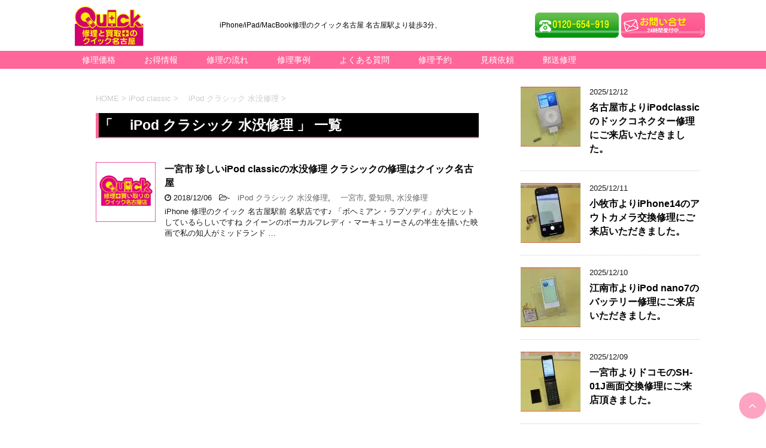

--- FILE ---
content_type: text/html; charset=UTF-8
request_url: https://repair758.com/category/ipod-classic/%E3%80%80ipod-%E3%82%AF%E3%83%A9%E3%82%B7%E3%83%83%E3%82%AF-%E6%B0%B4%E6%B2%A1%E4%BF%AE%E7%90%86/
body_size: 24739
content:
<!DOCTYPE html>
<!--[if lt IE 7]>
<html class="ie6" dir="ltr" lang="ja" prefix="og: https://ogp.me/ns#"> <![endif]-->
<!--[if IE 7]>
<html class="i7" dir="ltr" lang="ja" prefix="og: https://ogp.me/ns#"> <![endif]-->
<!--[if IE 8]>
<html class="ie" dir="ltr" lang="ja" prefix="og: https://ogp.me/ns#"> <![endif]-->
<!--[if gt IE 8]><!-->
<html dir="ltr" lang="ja" prefix="og: https://ogp.me/ns#">
	<!--<![endif]-->
	<head prefix="og: http://ogp.me/ns# fb: http://ogp.me/ns/fb# article: http://ogp.me/ns/article#">
		<meta charset="UTF-8" >
		<meta name="viewport" content="width=device-width,initial-scale=1.0,user-scalable=yes">
		<meta name="format-detection" content="telephone=no" >
		<link rel="alternate" type="application/rss+xml" title="iPhone/iPad/Android修理のクイック名古屋 RSS Feed" href="https://repair758.com/feed/" />
		<link rel="pingback" href="https://repair758.com/xmlrpc.php" >
		<!--[if lt IE 9]>
		<script src="https://repair758.com/wp-content/themes/QuickiPhone/js/html5shiv.js"></script>
		<![endif]-->
				<link rel="stylesheet" href="https://repair758.com/wp-content/themes/QuickiPhone/css/owl.carousel.min.css">
		<link rel="stylesheet" href="https://repair758.com/wp-content/themes/QuickiPhone/css/owl.theme.default.min.css">
		<link rel="stylesheet" href="https://repair758.com/wp-content/themes/QuickiPhone/css/swiper.min.css">
		<script data-cfasync="false" data-no-defer="1" data-no-minify="1" data-no-optimize="1">var ewww_webp_supported=!1;function check_webp_feature(A,e){var w;e=void 0!==e?e:function(){},ewww_webp_supported?e(ewww_webp_supported):((w=new Image).onload=function(){ewww_webp_supported=0<w.width&&0<w.height,e&&e(ewww_webp_supported)},w.onerror=function(){e&&e(!1)},w.src="data:image/webp;base64,"+{alpha:"UklGRkoAAABXRUJQVlA4WAoAAAAQAAAAAAAAAAAAQUxQSAwAAAARBxAR/Q9ERP8DAABWUDggGAAAABQBAJ0BKgEAAQAAAP4AAA3AAP7mtQAAAA=="}[A])}check_webp_feature("alpha");</script><script data-cfasync="false" data-no-defer="1" data-no-minify="1" data-no-optimize="1">var Arrive=function(c,w){"use strict";if(c.MutationObserver&&"undefined"!=typeof HTMLElement){var r,a=0,u=(r=HTMLElement.prototype.matches||HTMLElement.prototype.webkitMatchesSelector||HTMLElement.prototype.mozMatchesSelector||HTMLElement.prototype.msMatchesSelector,{matchesSelector:function(e,t){return e instanceof HTMLElement&&r.call(e,t)},addMethod:function(e,t,r){var a=e[t];e[t]=function(){return r.length==arguments.length?r.apply(this,arguments):"function"==typeof a?a.apply(this,arguments):void 0}},callCallbacks:function(e,t){t&&t.options.onceOnly&&1==t.firedElems.length&&(e=[e[0]]);for(var r,a=0;r=e[a];a++)r&&r.callback&&r.callback.call(r.elem,r.elem);t&&t.options.onceOnly&&1==t.firedElems.length&&t.me.unbindEventWithSelectorAndCallback.call(t.target,t.selector,t.callback)},checkChildNodesRecursively:function(e,t,r,a){for(var i,n=0;i=e[n];n++)r(i,t,a)&&a.push({callback:t.callback,elem:i}),0<i.childNodes.length&&u.checkChildNodesRecursively(i.childNodes,t,r,a)},mergeArrays:function(e,t){var r,a={};for(r in e)e.hasOwnProperty(r)&&(a[r]=e[r]);for(r in t)t.hasOwnProperty(r)&&(a[r]=t[r]);return a},toElementsArray:function(e){return e=void 0!==e&&("number"!=typeof e.length||e===c)?[e]:e}}),e=(l.prototype.addEvent=function(e,t,r,a){a={target:e,selector:t,options:r,callback:a,firedElems:[]};return this._beforeAdding&&this._beforeAdding(a),this._eventsBucket.push(a),a},l.prototype.removeEvent=function(e){for(var t,r=this._eventsBucket.length-1;t=this._eventsBucket[r];r--)e(t)&&(this._beforeRemoving&&this._beforeRemoving(t),(t=this._eventsBucket.splice(r,1))&&t.length&&(t[0].callback=null))},l.prototype.beforeAdding=function(e){this._beforeAdding=e},l.prototype.beforeRemoving=function(e){this._beforeRemoving=e},l),t=function(i,n){var o=new e,l=this,s={fireOnAttributesModification:!1};return o.beforeAdding(function(t){var e=t.target;e!==c.document&&e!==c||(e=document.getElementsByTagName("html")[0]);var r=new MutationObserver(function(e){n.call(this,e,t)}),a=i(t.options);r.observe(e,a),t.observer=r,t.me=l}),o.beforeRemoving(function(e){e.observer.disconnect()}),this.bindEvent=function(e,t,r){t=u.mergeArrays(s,t);for(var a=u.toElementsArray(this),i=0;i<a.length;i++)o.addEvent(a[i],e,t,r)},this.unbindEvent=function(){var r=u.toElementsArray(this);o.removeEvent(function(e){for(var t=0;t<r.length;t++)if(this===w||e.target===r[t])return!0;return!1})},this.unbindEventWithSelectorOrCallback=function(r){var a=u.toElementsArray(this),i=r,e="function"==typeof r?function(e){for(var t=0;t<a.length;t++)if((this===w||e.target===a[t])&&e.callback===i)return!0;return!1}:function(e){for(var t=0;t<a.length;t++)if((this===w||e.target===a[t])&&e.selector===r)return!0;return!1};o.removeEvent(e)},this.unbindEventWithSelectorAndCallback=function(r,a){var i=u.toElementsArray(this);o.removeEvent(function(e){for(var t=0;t<i.length;t++)if((this===w||e.target===i[t])&&e.selector===r&&e.callback===a)return!0;return!1})},this},i=new function(){var s={fireOnAttributesModification:!1,onceOnly:!1,existing:!1};function n(e,t,r){return!(!u.matchesSelector(e,t.selector)||(e._id===w&&(e._id=a++),-1!=t.firedElems.indexOf(e._id)))&&(t.firedElems.push(e._id),!0)}var c=(i=new t(function(e){var t={attributes:!1,childList:!0,subtree:!0};return e.fireOnAttributesModification&&(t.attributes=!0),t},function(e,i){e.forEach(function(e){var t=e.addedNodes,r=e.target,a=[];null!==t&&0<t.length?u.checkChildNodesRecursively(t,i,n,a):"attributes"===e.type&&n(r,i)&&a.push({callback:i.callback,elem:r}),u.callCallbacks(a,i)})})).bindEvent;return i.bindEvent=function(e,t,r){t=void 0===r?(r=t,s):u.mergeArrays(s,t);var a=u.toElementsArray(this);if(t.existing){for(var i=[],n=0;n<a.length;n++)for(var o=a[n].querySelectorAll(e),l=0;l<o.length;l++)i.push({callback:r,elem:o[l]});if(t.onceOnly&&i.length)return r.call(i[0].elem,i[0].elem);setTimeout(u.callCallbacks,1,i)}c.call(this,e,t,r)},i},o=new function(){var a={};function i(e,t){return u.matchesSelector(e,t.selector)}var n=(o=new t(function(){return{childList:!0,subtree:!0}},function(e,r){e.forEach(function(e){var t=e.removedNodes,e=[];null!==t&&0<t.length&&u.checkChildNodesRecursively(t,r,i,e),u.callCallbacks(e,r)})})).bindEvent;return o.bindEvent=function(e,t,r){t=void 0===r?(r=t,a):u.mergeArrays(a,t),n.call(this,e,t,r)},o};d(HTMLElement.prototype),d(NodeList.prototype),d(HTMLCollection.prototype),d(HTMLDocument.prototype),d(Window.prototype);var n={};return s(i,n,"unbindAllArrive"),s(o,n,"unbindAllLeave"),n}function l(){this._eventsBucket=[],this._beforeAdding=null,this._beforeRemoving=null}function s(e,t,r){u.addMethod(t,r,e.unbindEvent),u.addMethod(t,r,e.unbindEventWithSelectorOrCallback),u.addMethod(t,r,e.unbindEventWithSelectorAndCallback)}function d(e){e.arrive=i.bindEvent,s(i,e,"unbindArrive"),e.leave=o.bindEvent,s(o,e,"unbindLeave")}}(window,void 0),ewww_webp_supported=!1;function check_webp_feature(e,t){var r;ewww_webp_supported?t(ewww_webp_supported):((r=new Image).onload=function(){ewww_webp_supported=0<r.width&&0<r.height,t(ewww_webp_supported)},r.onerror=function(){t(!1)},r.src="data:image/webp;base64,"+{alpha:"UklGRkoAAABXRUJQVlA4WAoAAAAQAAAAAAAAAAAAQUxQSAwAAAARBxAR/Q9ERP8DAABWUDggGAAAABQBAJ0BKgEAAQAAAP4AAA3AAP7mtQAAAA==",animation:"UklGRlIAAABXRUJQVlA4WAoAAAASAAAAAAAAAAAAQU5JTQYAAAD/////AABBTk1GJgAAAAAAAAAAAAAAAAAAAGQAAABWUDhMDQAAAC8AAAAQBxAREYiI/gcA"}[e])}function ewwwLoadImages(e){if(e){for(var t=document.querySelectorAll(".batch-image img, .image-wrapper a, .ngg-pro-masonry-item a, .ngg-galleria-offscreen-seo-wrapper a"),r=0,a=t.length;r<a;r++)ewwwAttr(t[r],"data-src",t[r].getAttribute("data-webp")),ewwwAttr(t[r],"data-thumbnail",t[r].getAttribute("data-webp-thumbnail"));for(var i=document.querySelectorAll("div.woocommerce-product-gallery__image"),r=0,a=i.length;r<a;r++)ewwwAttr(i[r],"data-thumb",i[r].getAttribute("data-webp-thumb"))}for(var n=document.querySelectorAll("video"),r=0,a=n.length;r<a;r++)ewwwAttr(n[r],"poster",e?n[r].getAttribute("data-poster-webp"):n[r].getAttribute("data-poster-image"));for(var o,l=document.querySelectorAll("img.ewww_webp_lazy_load"),r=0,a=l.length;r<a;r++)e&&(ewwwAttr(l[r],"data-lazy-srcset",l[r].getAttribute("data-lazy-srcset-webp")),ewwwAttr(l[r],"data-srcset",l[r].getAttribute("data-srcset-webp")),ewwwAttr(l[r],"data-lazy-src",l[r].getAttribute("data-lazy-src-webp")),ewwwAttr(l[r],"data-src",l[r].getAttribute("data-src-webp")),ewwwAttr(l[r],"data-orig-file",l[r].getAttribute("data-webp-orig-file")),ewwwAttr(l[r],"data-medium-file",l[r].getAttribute("data-webp-medium-file")),ewwwAttr(l[r],"data-large-file",l[r].getAttribute("data-webp-large-file")),null!=(o=l[r].getAttribute("srcset"))&&!1!==o&&o.includes("R0lGOD")&&ewwwAttr(l[r],"src",l[r].getAttribute("data-lazy-src-webp"))),l[r].className=l[r].className.replace(/\bewww_webp_lazy_load\b/,"");for(var s=document.querySelectorAll(".ewww_webp"),r=0,a=s.length;r<a;r++)e?(ewwwAttr(s[r],"srcset",s[r].getAttribute("data-srcset-webp")),ewwwAttr(s[r],"src",s[r].getAttribute("data-src-webp")),ewwwAttr(s[r],"data-orig-file",s[r].getAttribute("data-webp-orig-file")),ewwwAttr(s[r],"data-medium-file",s[r].getAttribute("data-webp-medium-file")),ewwwAttr(s[r],"data-large-file",s[r].getAttribute("data-webp-large-file")),ewwwAttr(s[r],"data-large_image",s[r].getAttribute("data-webp-large_image")),ewwwAttr(s[r],"data-src",s[r].getAttribute("data-webp-src"))):(ewwwAttr(s[r],"srcset",s[r].getAttribute("data-srcset-img")),ewwwAttr(s[r],"src",s[r].getAttribute("data-src-img"))),s[r].className=s[r].className.replace(/\bewww_webp\b/,"ewww_webp_loaded");window.jQuery&&jQuery.fn.isotope&&jQuery.fn.imagesLoaded&&(jQuery(".fusion-posts-container-infinite").imagesLoaded(function(){jQuery(".fusion-posts-container-infinite").hasClass("isotope")&&jQuery(".fusion-posts-container-infinite").isotope()}),jQuery(".fusion-portfolio:not(.fusion-recent-works) .fusion-portfolio-wrapper").imagesLoaded(function(){jQuery(".fusion-portfolio:not(.fusion-recent-works) .fusion-portfolio-wrapper").isotope()}))}function ewwwWebPInit(e){ewwwLoadImages(e),ewwwNggLoadGalleries(e),document.arrive(".ewww_webp",function(){ewwwLoadImages(e)}),document.arrive(".ewww_webp_lazy_load",function(){ewwwLoadImages(e)}),document.arrive("videos",function(){ewwwLoadImages(e)}),"loading"==document.readyState?document.addEventListener("DOMContentLoaded",ewwwJSONParserInit):("undefined"!=typeof galleries&&ewwwNggParseGalleries(e),ewwwWooParseVariations(e))}function ewwwAttr(e,t,r){null!=r&&!1!==r&&e.setAttribute(t,r)}function ewwwJSONParserInit(){"undefined"!=typeof galleries&&check_webp_feature("alpha",ewwwNggParseGalleries),check_webp_feature("alpha",ewwwWooParseVariations)}function ewwwWooParseVariations(e){if(e)for(var t=document.querySelectorAll("form.variations_form"),r=0,a=t.length;r<a;r++){var i=t[r].getAttribute("data-product_variations"),n=!1;try{for(var o in i=JSON.parse(i))void 0!==i[o]&&void 0!==i[o].image&&(void 0!==i[o].image.src_webp&&(i[o].image.src=i[o].image.src_webp,n=!0),void 0!==i[o].image.srcset_webp&&(i[o].image.srcset=i[o].image.srcset_webp,n=!0),void 0!==i[o].image.full_src_webp&&(i[o].image.full_src=i[o].image.full_src_webp,n=!0),void 0!==i[o].image.gallery_thumbnail_src_webp&&(i[o].image.gallery_thumbnail_src=i[o].image.gallery_thumbnail_src_webp,n=!0),void 0!==i[o].image.thumb_src_webp&&(i[o].image.thumb_src=i[o].image.thumb_src_webp,n=!0));n&&ewwwAttr(t[r],"data-product_variations",JSON.stringify(i))}catch(e){}}}function ewwwNggParseGalleries(e){if(e)for(var t in galleries){var r=galleries[t];galleries[t].images_list=ewwwNggParseImageList(r.images_list)}}function ewwwNggLoadGalleries(e){e&&document.addEventListener("ngg.galleria.themeadded",function(e,t){window.ngg_galleria._create_backup=window.ngg_galleria.create,window.ngg_galleria.create=function(e,t){var r=$(e).data("id");return galleries["gallery_"+r].images_list=ewwwNggParseImageList(galleries["gallery_"+r].images_list),window.ngg_galleria._create_backup(e,t)}})}function ewwwNggParseImageList(e){for(var t in e){var r=e[t];if(void 0!==r["image-webp"]&&(e[t].image=r["image-webp"],delete e[t]["image-webp"]),void 0!==r["thumb-webp"]&&(e[t].thumb=r["thumb-webp"],delete e[t]["thumb-webp"]),void 0!==r.full_image_webp&&(e[t].full_image=r.full_image_webp,delete e[t].full_image_webp),void 0!==r.srcsets)for(var a in r.srcsets)nggSrcset=r.srcsets[a],void 0!==r.srcsets[a+"-webp"]&&(e[t].srcsets[a]=r.srcsets[a+"-webp"],delete e[t].srcsets[a+"-webp"]);if(void 0!==r.full_srcsets)for(var i in r.full_srcsets)nggFSrcset=r.full_srcsets[i],void 0!==r.full_srcsets[i+"-webp"]&&(e[t].full_srcsets[i]=r.full_srcsets[i+"-webp"],delete e[t].full_srcsets[i+"-webp"])}return e}check_webp_feature("alpha",ewwwWebPInit);</script><title> iPod クラシック 水没修理 | iPhone/iPad/Android修理のクイック名古屋</title>
	<style>img:is([sizes="auto" i], [sizes^="auto," i]) { contain-intrinsic-size: 3000px 1500px }</style>
	
		<!-- All in One SEO 4.9.0 - aioseo.com -->
	<meta name="robots" content="max-image-preview:large" />
	<meta name="google-site-verification" content="CL5s6Cing0bY-nHTcsivoJT0i-oEe0-aNI7eEGZGvpE" />
	<meta name="keywords" content="ipod classic,名古屋市,赤いバツマーク表示,hddからssdへ交換修理,イヤフォン、ヘッドフォン片耳、ドックコネクター修理、アイポッド クラシック,名駅" />
	<link rel="canonical" href="https://repair758.com/category/ipod-classic/%e3%80%80ipod-%e3%82%af%e3%83%a9%e3%82%b7%e3%83%83%e3%82%af-%e6%b0%b4%e6%b2%a1%e4%bf%ae%e7%90%86/" />
	<meta name="generator" content="All in One SEO (AIOSEO) 4.9.0" />
		<script type="application/ld+json" class="aioseo-schema">
			{"@context":"https:\/\/schema.org","@graph":[{"@type":"BreadcrumbList","@id":"https:\/\/repair758.com\/category\/ipod-classic\/%E3%80%80ipod-%E3%82%AF%E3%83%A9%E3%82%B7%E3%83%83%E3%82%AF-%E6%B0%B4%E6%B2%A1%E4%BF%AE%E7%90%86\/#breadcrumblist","itemListElement":[{"@type":"ListItem","@id":"https:\/\/repair758.com#listItem","position":1,"name":"\u30db\u30fc\u30e0","item":"https:\/\/repair758.com","nextItem":{"@type":"ListItem","@id":"https:\/\/repair758.com\/category\/ipod-classic\/#listItem","name":"iPod classic"}},{"@type":"ListItem","@id":"https:\/\/repair758.com\/category\/ipod-classic\/#listItem","position":2,"name":"iPod classic","item":"https:\/\/repair758.com\/category\/ipod-classic\/","nextItem":{"@type":"ListItem","@id":"https:\/\/repair758.com\/category\/ipod-classic\/%e3%80%80ipod-%e3%82%af%e3%83%a9%e3%82%b7%e3%83%83%e3%82%af-%e6%b0%b4%e6%b2%a1%e4%bf%ae%e7%90%86\/#listItem","name":"\u3000iPod \u30af\u30e9\u30b7\u30c3\u30af \u6c34\u6ca1\u4fee\u7406"},"previousItem":{"@type":"ListItem","@id":"https:\/\/repair758.com#listItem","name":"\u30db\u30fc\u30e0"}},{"@type":"ListItem","@id":"https:\/\/repair758.com\/category\/ipod-classic\/%e3%80%80ipod-%e3%82%af%e3%83%a9%e3%82%b7%e3%83%83%e3%82%af-%e6%b0%b4%e6%b2%a1%e4%bf%ae%e7%90%86\/#listItem","position":3,"name":"\u3000iPod \u30af\u30e9\u30b7\u30c3\u30af \u6c34\u6ca1\u4fee\u7406","previousItem":{"@type":"ListItem","@id":"https:\/\/repair758.com\/category\/ipod-classic\/#listItem","name":"iPod classic"}}]},{"@type":"CollectionPage","@id":"https:\/\/repair758.com\/category\/ipod-classic\/%E3%80%80ipod-%E3%82%AF%E3%83%A9%E3%82%B7%E3%83%83%E3%82%AF-%E6%B0%B4%E6%B2%A1%E4%BF%AE%E7%90%86\/#collectionpage","url":"https:\/\/repair758.com\/category\/ipod-classic\/%E3%80%80ipod-%E3%82%AF%E3%83%A9%E3%82%B7%E3%83%83%E3%82%AF-%E6%B0%B4%E6%B2%A1%E4%BF%AE%E7%90%86\/","name":"iPod \u30af\u30e9\u30b7\u30c3\u30af \u6c34\u6ca1\u4fee\u7406 | iPhone\/iPad\/Android\u4fee\u7406\u306e\u30af\u30a4\u30c3\u30af\u540d\u53e4\u5c4b","inLanguage":"ja","isPartOf":{"@id":"https:\/\/repair758.com\/#website"},"breadcrumb":{"@id":"https:\/\/repair758.com\/category\/ipod-classic\/%E3%80%80ipod-%E3%82%AF%E3%83%A9%E3%82%B7%E3%83%83%E3%82%AF-%E6%B0%B4%E6%B2%A1%E4%BF%AE%E7%90%86\/#breadcrumblist"}},{"@type":"Organization","@id":"https:\/\/repair758.com\/#organization","name":"\u30af\u30a4\u30c3\u30af\u540d\u53e4\u5c4b","description":"iPhone\/iPad\/MacBook\u4fee\u7406\u306e\u30af\u30a4\u30c3\u30af\u540d\u53e4\u5c4b \u540d\u53e4\u5c4b\u99c5\u3088\u308a\u5f92\u6b693\u5206\u3001","url":"https:\/\/repair758.com\/","telephone":"+81524629194","logo":{"@type":"ImageObject","url":"https:\/\/repair758.com\/wp-content\/uploads\/2024\/12\/f67a3e8b18bda578b0e884e017331328.png","@id":"https:\/\/repair758.com\/category\/ipod-classic\/%E3%80%80ipod-%E3%82%AF%E3%83%A9%E3%82%B7%E3%83%83%E3%82%AF-%E6%B0%B4%E6%B2%A1%E4%BF%AE%E7%90%86\/#organizationLogo","width":349,"height":210},"image":{"@id":"https:\/\/repair758.com\/category\/ipod-classic\/%E3%80%80ipod-%E3%82%AF%E3%83%A9%E3%82%B7%E3%83%83%E3%82%AF-%E6%B0%B4%E6%B2%A1%E4%BF%AE%E7%90%86\/#organizationLogo"},"sameAs":["https:\/\/twitter.com\/quick_nagoya"]},{"@type":"WebSite","@id":"https:\/\/repair758.com\/#website","url":"https:\/\/repair758.com\/","name":"iPhone\/iPad\/MacBook\u4fee\u7406\u306e\u30af\u30a4\u30c3\u30af\u540d\u53e4\u5c4b","alternateName":"iPhone\/iPad\/MacBook\u4fee\u7406\u306e\u30af\u30a4\u30c3\u30af\u540d\u53e4\u5c4b","description":"iPhone\/iPad\/MacBook\u4fee\u7406\u306e\u30af\u30a4\u30c3\u30af\u540d\u53e4\u5c4b \u540d\u53e4\u5c4b\u99c5\u3088\u308a\u5f92\u6b693\u5206\u3001","inLanguage":"ja","publisher":{"@id":"https:\/\/repair758.com\/#organization"}}]}
		</script>
		<!-- All in One SEO -->

<link rel='dns-prefetch' href='//challenges.cloudflare.com' />
<link rel='dns-prefetch' href='//ajax.googleapis.com' />
<link rel='dns-prefetch' href='//www.googletagmanager.com' />
		<!-- This site uses the Google Analytics by MonsterInsights plugin v9.7.0 - Using Analytics tracking - https://www.monsterinsights.com/ -->
							<script src="//www.googletagmanager.com/gtag/js?id=G-3VZ4Z8W1HP"  data-cfasync="false" data-wpfc-render="false" type="text/javascript" async></script>
			<script data-cfasync="false" data-wpfc-render="false" type="text/javascript">
				var mi_version = '9.7.0';
				var mi_track_user = true;
				var mi_no_track_reason = '';
								var MonsterInsightsDefaultLocations = {"page_location":"https:\/\/repair758.com\/category\/ipod-classic\/%E3%80%80ipod-%E3%82%AF%E3%83%A9%E3%82%B7%E3%83%83%E3%82%AF-%E6%B0%B4%E6%B2%A1%E4%BF%AE%E7%90%86\/"};
								if ( typeof MonsterInsightsPrivacyGuardFilter === 'function' ) {
					var MonsterInsightsLocations = (typeof MonsterInsightsExcludeQuery === 'object') ? MonsterInsightsPrivacyGuardFilter( MonsterInsightsExcludeQuery ) : MonsterInsightsPrivacyGuardFilter( MonsterInsightsDefaultLocations );
				} else {
					var MonsterInsightsLocations = (typeof MonsterInsightsExcludeQuery === 'object') ? MonsterInsightsExcludeQuery : MonsterInsightsDefaultLocations;
				}

								var disableStrs = [
										'ga-disable-G-3VZ4Z8W1HP',
									];

				/* Function to detect opted out users */
				function __gtagTrackerIsOptedOut() {
					for (var index = 0; index < disableStrs.length; index++) {
						if (document.cookie.indexOf(disableStrs[index] + '=true') > -1) {
							return true;
						}
					}

					return false;
				}

				/* Disable tracking if the opt-out cookie exists. */
				if (__gtagTrackerIsOptedOut()) {
					for (var index = 0; index < disableStrs.length; index++) {
						window[disableStrs[index]] = true;
					}
				}

				/* Opt-out function */
				function __gtagTrackerOptout() {
					for (var index = 0; index < disableStrs.length; index++) {
						document.cookie = disableStrs[index] + '=true; expires=Thu, 31 Dec 2099 23:59:59 UTC; path=/';
						window[disableStrs[index]] = true;
					}
				}

				if ('undefined' === typeof gaOptout) {
					function gaOptout() {
						__gtagTrackerOptout();
					}
				}
								window.dataLayer = window.dataLayer || [];

				window.MonsterInsightsDualTracker = {
					helpers: {},
					trackers: {},
				};
				if (mi_track_user) {
					function __gtagDataLayer() {
						dataLayer.push(arguments);
					}

					function __gtagTracker(type, name, parameters) {
						if (!parameters) {
							parameters = {};
						}

						if (parameters.send_to) {
							__gtagDataLayer.apply(null, arguments);
							return;
						}

						if (type === 'event') {
														parameters.send_to = monsterinsights_frontend.v4_id;
							var hookName = name;
							if (typeof parameters['event_category'] !== 'undefined') {
								hookName = parameters['event_category'] + ':' + name;
							}

							if (typeof MonsterInsightsDualTracker.trackers[hookName] !== 'undefined') {
								MonsterInsightsDualTracker.trackers[hookName](parameters);
							} else {
								__gtagDataLayer('event', name, parameters);
							}
							
						} else {
							__gtagDataLayer.apply(null, arguments);
						}
					}

					__gtagTracker('js', new Date());
					__gtagTracker('set', {
						'developer_id.dZGIzZG': true,
											});
					if ( MonsterInsightsLocations.page_location ) {
						__gtagTracker('set', MonsterInsightsLocations);
					}
										__gtagTracker('config', 'G-3VZ4Z8W1HP', {"forceSSL":"true","link_attribution":"true"} );
										window.gtag = __gtagTracker;										(function () {
						/* https://developers.google.com/analytics/devguides/collection/analyticsjs/ */
						/* ga and __gaTracker compatibility shim. */
						var noopfn = function () {
							return null;
						};
						var newtracker = function () {
							return new Tracker();
						};
						var Tracker = function () {
							return null;
						};
						var p = Tracker.prototype;
						p.get = noopfn;
						p.set = noopfn;
						p.send = function () {
							var args = Array.prototype.slice.call(arguments);
							args.unshift('send');
							__gaTracker.apply(null, args);
						};
						var __gaTracker = function () {
							var len = arguments.length;
							if (len === 0) {
								return;
							}
							var f = arguments[len - 1];
							if (typeof f !== 'object' || f === null || typeof f.hitCallback !== 'function') {
								if ('send' === arguments[0]) {
									var hitConverted, hitObject = false, action;
									if ('event' === arguments[1]) {
										if ('undefined' !== typeof arguments[3]) {
											hitObject = {
												'eventAction': arguments[3],
												'eventCategory': arguments[2],
												'eventLabel': arguments[4],
												'value': arguments[5] ? arguments[5] : 1,
											}
										}
									}
									if ('pageview' === arguments[1]) {
										if ('undefined' !== typeof arguments[2]) {
											hitObject = {
												'eventAction': 'page_view',
												'page_path': arguments[2],
											}
										}
									}
									if (typeof arguments[2] === 'object') {
										hitObject = arguments[2];
									}
									if (typeof arguments[5] === 'object') {
										Object.assign(hitObject, arguments[5]);
									}
									if ('undefined' !== typeof arguments[1].hitType) {
										hitObject = arguments[1];
										if ('pageview' === hitObject.hitType) {
											hitObject.eventAction = 'page_view';
										}
									}
									if (hitObject) {
										action = 'timing' === arguments[1].hitType ? 'timing_complete' : hitObject.eventAction;
										hitConverted = mapArgs(hitObject);
										__gtagTracker('event', action, hitConverted);
									}
								}
								return;
							}

							function mapArgs(args) {
								var arg, hit = {};
								var gaMap = {
									'eventCategory': 'event_category',
									'eventAction': 'event_action',
									'eventLabel': 'event_label',
									'eventValue': 'event_value',
									'nonInteraction': 'non_interaction',
									'timingCategory': 'event_category',
									'timingVar': 'name',
									'timingValue': 'value',
									'timingLabel': 'event_label',
									'page': 'page_path',
									'location': 'page_location',
									'title': 'page_title',
									'referrer' : 'page_referrer',
								};
								for (arg in args) {
																		if (!(!args.hasOwnProperty(arg) || !gaMap.hasOwnProperty(arg))) {
										hit[gaMap[arg]] = args[arg];
									} else {
										hit[arg] = args[arg];
									}
								}
								return hit;
							}

							try {
								f.hitCallback();
							} catch (ex) {
							}
						};
						__gaTracker.create = newtracker;
						__gaTracker.getByName = newtracker;
						__gaTracker.getAll = function () {
							return [];
						};
						__gaTracker.remove = noopfn;
						__gaTracker.loaded = true;
						window['__gaTracker'] = __gaTracker;
					})();
									} else {
										console.log("");
					(function () {
						function __gtagTracker() {
							return null;
						}

						window['__gtagTracker'] = __gtagTracker;
						window['gtag'] = __gtagTracker;
					})();
									}
			</script>
			
							<!-- / Google Analytics by MonsterInsights -->
		<link rel='stylesheet' id='wp-block-library-css' href='https://repair758.com/wp-includes/css/dist/block-library/style.min.css' type='text/css' media='all' />
<style id='classic-theme-styles-inline-css' type='text/css'>
/*! This file is auto-generated */
.wp-block-button__link{color:#fff;background-color:#32373c;border-radius:9999px;box-shadow:none;text-decoration:none;padding:calc(.667em + 2px) calc(1.333em + 2px);font-size:1.125em}.wp-block-file__button{background:#32373c;color:#fff;text-decoration:none}
</style>
<link rel='stylesheet' id='aioseo/css/src/vue/standalone/blocks/table-of-contents/global.scss-css' href='https://repair758.com/wp-content/uploads/hummingbird-assets/21dee06d2c36822ecdea09f06c433109.css' type='text/css' media='all' />
<style id='global-styles-inline-css' type='text/css'>
:root{--wp--preset--aspect-ratio--square: 1;--wp--preset--aspect-ratio--4-3: 4/3;--wp--preset--aspect-ratio--3-4: 3/4;--wp--preset--aspect-ratio--3-2: 3/2;--wp--preset--aspect-ratio--2-3: 2/3;--wp--preset--aspect-ratio--16-9: 16/9;--wp--preset--aspect-ratio--9-16: 9/16;--wp--preset--color--black: #000000;--wp--preset--color--cyan-bluish-gray: #abb8c3;--wp--preset--color--white: #ffffff;--wp--preset--color--pale-pink: #f78da7;--wp--preset--color--vivid-red: #cf2e2e;--wp--preset--color--luminous-vivid-orange: #ff6900;--wp--preset--color--luminous-vivid-amber: #fcb900;--wp--preset--color--light-green-cyan: #7bdcb5;--wp--preset--color--vivid-green-cyan: #00d084;--wp--preset--color--pale-cyan-blue: #8ed1fc;--wp--preset--color--vivid-cyan-blue: #0693e3;--wp--preset--color--vivid-purple: #9b51e0;--wp--preset--gradient--vivid-cyan-blue-to-vivid-purple: linear-gradient(135deg,rgba(6,147,227,1) 0%,rgb(155,81,224) 100%);--wp--preset--gradient--light-green-cyan-to-vivid-green-cyan: linear-gradient(135deg,rgb(122,220,180) 0%,rgb(0,208,130) 100%);--wp--preset--gradient--luminous-vivid-amber-to-luminous-vivid-orange: linear-gradient(135deg,rgba(252,185,0,1) 0%,rgba(255,105,0,1) 100%);--wp--preset--gradient--luminous-vivid-orange-to-vivid-red: linear-gradient(135deg,rgba(255,105,0,1) 0%,rgb(207,46,46) 100%);--wp--preset--gradient--very-light-gray-to-cyan-bluish-gray: linear-gradient(135deg,rgb(238,238,238) 0%,rgb(169,184,195) 100%);--wp--preset--gradient--cool-to-warm-spectrum: linear-gradient(135deg,rgb(74,234,220) 0%,rgb(151,120,209) 20%,rgb(207,42,186) 40%,rgb(238,44,130) 60%,rgb(251,105,98) 80%,rgb(254,248,76) 100%);--wp--preset--gradient--blush-light-purple: linear-gradient(135deg,rgb(255,206,236) 0%,rgb(152,150,240) 100%);--wp--preset--gradient--blush-bordeaux: linear-gradient(135deg,rgb(254,205,165) 0%,rgb(254,45,45) 50%,rgb(107,0,62) 100%);--wp--preset--gradient--luminous-dusk: linear-gradient(135deg,rgb(255,203,112) 0%,rgb(199,81,192) 50%,rgb(65,88,208) 100%);--wp--preset--gradient--pale-ocean: linear-gradient(135deg,rgb(255,245,203) 0%,rgb(182,227,212) 50%,rgb(51,167,181) 100%);--wp--preset--gradient--electric-grass: linear-gradient(135deg,rgb(202,248,128) 0%,rgb(113,206,126) 100%);--wp--preset--gradient--midnight: linear-gradient(135deg,rgb(2,3,129) 0%,rgb(40,116,252) 100%);--wp--preset--font-size--small: 13px;--wp--preset--font-size--medium: 20px;--wp--preset--font-size--large: 36px;--wp--preset--font-size--x-large: 42px;--wp--preset--spacing--20: 0.44rem;--wp--preset--spacing--30: 0.67rem;--wp--preset--spacing--40: 1rem;--wp--preset--spacing--50: 1.5rem;--wp--preset--spacing--60: 2.25rem;--wp--preset--spacing--70: 3.38rem;--wp--preset--spacing--80: 5.06rem;--wp--preset--shadow--natural: 6px 6px 9px rgba(0, 0, 0, 0.2);--wp--preset--shadow--deep: 12px 12px 50px rgba(0, 0, 0, 0.4);--wp--preset--shadow--sharp: 6px 6px 0px rgba(0, 0, 0, 0.2);--wp--preset--shadow--outlined: 6px 6px 0px -3px rgba(255, 255, 255, 1), 6px 6px rgba(0, 0, 0, 1);--wp--preset--shadow--crisp: 6px 6px 0px rgba(0, 0, 0, 1);}:where(.is-layout-flex){gap: 0.5em;}:where(.is-layout-grid){gap: 0.5em;}body .is-layout-flex{display: flex;}.is-layout-flex{flex-wrap: wrap;align-items: center;}.is-layout-flex > :is(*, div){margin: 0;}body .is-layout-grid{display: grid;}.is-layout-grid > :is(*, div){margin: 0;}:where(.wp-block-columns.is-layout-flex){gap: 2em;}:where(.wp-block-columns.is-layout-grid){gap: 2em;}:where(.wp-block-post-template.is-layout-flex){gap: 1.25em;}:where(.wp-block-post-template.is-layout-grid){gap: 1.25em;}.has-black-color{color: var(--wp--preset--color--black) !important;}.has-cyan-bluish-gray-color{color: var(--wp--preset--color--cyan-bluish-gray) !important;}.has-white-color{color: var(--wp--preset--color--white) !important;}.has-pale-pink-color{color: var(--wp--preset--color--pale-pink) !important;}.has-vivid-red-color{color: var(--wp--preset--color--vivid-red) !important;}.has-luminous-vivid-orange-color{color: var(--wp--preset--color--luminous-vivid-orange) !important;}.has-luminous-vivid-amber-color{color: var(--wp--preset--color--luminous-vivid-amber) !important;}.has-light-green-cyan-color{color: var(--wp--preset--color--light-green-cyan) !important;}.has-vivid-green-cyan-color{color: var(--wp--preset--color--vivid-green-cyan) !important;}.has-pale-cyan-blue-color{color: var(--wp--preset--color--pale-cyan-blue) !important;}.has-vivid-cyan-blue-color{color: var(--wp--preset--color--vivid-cyan-blue) !important;}.has-vivid-purple-color{color: var(--wp--preset--color--vivid-purple) !important;}.has-black-background-color{background-color: var(--wp--preset--color--black) !important;}.has-cyan-bluish-gray-background-color{background-color: var(--wp--preset--color--cyan-bluish-gray) !important;}.has-white-background-color{background-color: var(--wp--preset--color--white) !important;}.has-pale-pink-background-color{background-color: var(--wp--preset--color--pale-pink) !important;}.has-vivid-red-background-color{background-color: var(--wp--preset--color--vivid-red) !important;}.has-luminous-vivid-orange-background-color{background-color: var(--wp--preset--color--luminous-vivid-orange) !important;}.has-luminous-vivid-amber-background-color{background-color: var(--wp--preset--color--luminous-vivid-amber) !important;}.has-light-green-cyan-background-color{background-color: var(--wp--preset--color--light-green-cyan) !important;}.has-vivid-green-cyan-background-color{background-color: var(--wp--preset--color--vivid-green-cyan) !important;}.has-pale-cyan-blue-background-color{background-color: var(--wp--preset--color--pale-cyan-blue) !important;}.has-vivid-cyan-blue-background-color{background-color: var(--wp--preset--color--vivid-cyan-blue) !important;}.has-vivid-purple-background-color{background-color: var(--wp--preset--color--vivid-purple) !important;}.has-black-border-color{border-color: var(--wp--preset--color--black) !important;}.has-cyan-bluish-gray-border-color{border-color: var(--wp--preset--color--cyan-bluish-gray) !important;}.has-white-border-color{border-color: var(--wp--preset--color--white) !important;}.has-pale-pink-border-color{border-color: var(--wp--preset--color--pale-pink) !important;}.has-vivid-red-border-color{border-color: var(--wp--preset--color--vivid-red) !important;}.has-luminous-vivid-orange-border-color{border-color: var(--wp--preset--color--luminous-vivid-orange) !important;}.has-luminous-vivid-amber-border-color{border-color: var(--wp--preset--color--luminous-vivid-amber) !important;}.has-light-green-cyan-border-color{border-color: var(--wp--preset--color--light-green-cyan) !important;}.has-vivid-green-cyan-border-color{border-color: var(--wp--preset--color--vivid-green-cyan) !important;}.has-pale-cyan-blue-border-color{border-color: var(--wp--preset--color--pale-cyan-blue) !important;}.has-vivid-cyan-blue-border-color{border-color: var(--wp--preset--color--vivid-cyan-blue) !important;}.has-vivid-purple-border-color{border-color: var(--wp--preset--color--vivid-purple) !important;}.has-vivid-cyan-blue-to-vivid-purple-gradient-background{background: var(--wp--preset--gradient--vivid-cyan-blue-to-vivid-purple) !important;}.has-light-green-cyan-to-vivid-green-cyan-gradient-background{background: var(--wp--preset--gradient--light-green-cyan-to-vivid-green-cyan) !important;}.has-luminous-vivid-amber-to-luminous-vivid-orange-gradient-background{background: var(--wp--preset--gradient--luminous-vivid-amber-to-luminous-vivid-orange) !important;}.has-luminous-vivid-orange-to-vivid-red-gradient-background{background: var(--wp--preset--gradient--luminous-vivid-orange-to-vivid-red) !important;}.has-very-light-gray-to-cyan-bluish-gray-gradient-background{background: var(--wp--preset--gradient--very-light-gray-to-cyan-bluish-gray) !important;}.has-cool-to-warm-spectrum-gradient-background{background: var(--wp--preset--gradient--cool-to-warm-spectrum) !important;}.has-blush-light-purple-gradient-background{background: var(--wp--preset--gradient--blush-light-purple) !important;}.has-blush-bordeaux-gradient-background{background: var(--wp--preset--gradient--blush-bordeaux) !important;}.has-luminous-dusk-gradient-background{background: var(--wp--preset--gradient--luminous-dusk) !important;}.has-pale-ocean-gradient-background{background: var(--wp--preset--gradient--pale-ocean) !important;}.has-electric-grass-gradient-background{background: var(--wp--preset--gradient--electric-grass) !important;}.has-midnight-gradient-background{background: var(--wp--preset--gradient--midnight) !important;}.has-small-font-size{font-size: var(--wp--preset--font-size--small) !important;}.has-medium-font-size{font-size: var(--wp--preset--font-size--medium) !important;}.has-large-font-size{font-size: var(--wp--preset--font-size--large) !important;}.has-x-large-font-size{font-size: var(--wp--preset--font-size--x-large) !important;}
:where(.wp-block-post-template.is-layout-flex){gap: 1.25em;}:where(.wp-block-post-template.is-layout-grid){gap: 1.25em;}
:where(.wp-block-columns.is-layout-flex){gap: 2em;}:where(.wp-block-columns.is-layout-grid){gap: 2em;}
:root :where(.wp-block-pullquote){font-size: 1.5em;line-height: 1.6;}
</style>
<link rel='stylesheet' id='wphb-1-css' href='https://repair758.com/wp-content/uploads/hummingbird-assets/083dda823779975202b7012cf4b733f8.css' type='text/css' media='all' />

<!-- Site Kit によって追加された Google タグ（gtag.js）スニペット -->
<!-- Google アナリティクス スニペット (Site Kit が追加) -->
<script type="text/javascript" src="https://www.googletagmanager.com/gtag/js?id=GT-KVHB6SC3" id="google_gtagjs-js" async></script>
<script type="text/javascript" id="google_gtagjs-js-after">
/* <![CDATA[ */
window.dataLayer = window.dataLayer || [];function gtag(){dataLayer.push(arguments);}
gtag("set","linker",{"domains":["repair758.com"]});
gtag("js", new Date());
gtag("set", "developer_id.dZTNiMT", true);
gtag("config", "GT-KVHB6SC3");
/* ]]> */
</script>
<script type="text/javascript" src="https://repair758.com/wp-content/uploads/hummingbird-assets/22504d4677abdca8a889a65a205e8e0d.js" id="wphb-2-js" async="async" data-wp-strategy="async"></script>
<link rel="https://api.w.org/" href="https://repair758.com/wp-json/" /><link rel="alternate" title="JSON" type="application/json" href="https://repair758.com/wp-json/wp/v2/categories/406" /><meta name="generator" content="Site Kit by Google 1.160.1" /><script src="https://ajaxzip3.github.io/ajaxzip3.js" charset="UTF-8"></script>
    <script type="text/javascript">
    jQuery(function($){
    $("#zip").attr('onKeyUp', 'AjaxZip3.zip2addr(this,\'\',\'address\',\'address\');');
})</script><meta name="generator" content="Elementor 3.31.3; features: additional_custom_breakpoints, e_element_cache; settings: css_print_method-external, google_font-enabled, font_display-swap">
			<style>
				.e-con.e-parent:nth-of-type(n+4):not(.e-lazyloaded):not(.e-no-lazyload),
				.e-con.e-parent:nth-of-type(n+4):not(.e-lazyloaded):not(.e-no-lazyload) * {
					background-image: none !important;
				}
				@media screen and (max-height: 1024px) {
					.e-con.e-parent:nth-of-type(n+3):not(.e-lazyloaded):not(.e-no-lazyload),
					.e-con.e-parent:nth-of-type(n+3):not(.e-lazyloaded):not(.e-no-lazyload) * {
						background-image: none !important;
					}
				}
				@media screen and (max-height: 640px) {
					.e-con.e-parent:nth-of-type(n+2):not(.e-lazyloaded):not(.e-no-lazyload),
					.e-con.e-parent:nth-of-type(n+2):not(.e-lazyloaded):not(.e-no-lazyload) * {
						background-image: none !important;
					}
				}
			</style>
			<noscript><style>.lazyload[data-src]{display:none !important;}</style></noscript><style>.lazyload{background-image:none !important;}.lazyload:before{background-image:none !important;}</style><style>.wp-block-gallery.is-cropped .blocks-gallery-item picture{height:100%;width:100%;}</style><style type="text/css">.broken_link, a.broken_link {
	text-decoration: line-through;
}</style><link rel="icon" href="https://repair758.com/wp-content/uploads/2014/07/fe8c2039e8949ff4fe2b0adeef073f4b-32x32.jpg" sizes="32x32" />
<link rel="icon" href="https://repair758.com/wp-content/uploads/2014/07/fe8c2039e8949ff4fe2b0adeef073f4b-192x192.jpg" sizes="192x192" />
<link rel="apple-touch-icon" href="https://repair758.com/wp-content/uploads/2014/07/fe8c2039e8949ff4fe2b0adeef073f4b-180x180.jpg" />
<meta name="msapplication-TileImage" content="https://repair758.com/wp-content/uploads/2014/07/fe8c2039e8949ff4fe2b0adeef073f4b-270x270.jpg" />
<script type="text/javascript">
   // ページの読み込みが完了してから実行
   $(function() {
      // スクロール途中から表示したいメニューバーを指定
      var navBox = $("#headbar");
      // メニューバーは初期状態では消しておく
      navBox.hide();
      // 表示を開始するスクロール量を設定(px)
      var TargetPos = 100;

      // スクロールされた際に実行
      $(window).scroll( function() {
         // 現在のスクロール位置を取得
         var ScrollPos = $(window).scrollTop();
         // 現在のスクロール位置と、目的のスクロール位置を比較
         if( ScrollPos > TargetPos ) {
            // 表示(フェイドイン)
            navBox.fadeIn();
         }
         else {
            // 非表示(フェイドアウト)
            navBox.fadeOut();
         }
      });
   });
</script>
<script type="text/javascript">
$(window).on('load', function() {
  var headerHeight = 85;
  var url = $(location).attr('href');
  if(url.indexOf("?id=") != -1){
    var id = url.split("?id=");
    var $target = $('#' + id[id.length - 1]);
    if($target.length){
      var pos = $target.offset().top-headerHeight;
      $("html, body").animate({scrollTop:pos}, 600);
    }
    }
});
$(document).ready(function(){
　$("div.sdpct").on("click", function() {
　　$(this).next().slideToggle(200);
　});
});
</script>
	</head>
	<body class="archive category category-ipod-- category-406 wp-theme-QuickiPhone page-%e4%b8%80%e5%ae%ae%e5%b8%82-%e7%8f%8d%e3%81%97%e3%81%84ipod-classic%e3%81%ae%e6%b0%b4%e6%b2%a1%e4%bf%ae%e7%90%86-%e3%82%af%e3%83%a9%e3%82%b7%e3%83%83%e3%82%af%e3%81%ae%e4%bf%ae%e7%90%86%e3%81%af elementor-default elementor-kit-29280" >
<script data-cfasync="false" data-no-defer="1" data-no-minify="1" data-no-optimize="1">if(typeof ewww_webp_supported==="undefined"){var ewww_webp_supported=!1}if(ewww_webp_supported){document.body.classList.add("webp-support")}</script>
			<div id="st-ami">
				<div id="wrapper">
				<div id="wrapper-in">
					<header>
						<div id="headbox-bg">
																					
							<div class="clearfix" id="headbox">
									<div id="header-l">
																		<!-- ロゴ又はブログ名 -->
							<div id="hdarea">
								<div class="hdleft">
									<p class="sitename">
										<a href="https://repair758.com/">
											<picture><source   type="image/webp" data-srcset="https://repair758.com/wp-content/themes/QuickiPhone/img/logo.png.webp"><img src="[data-uri]" alt="クイック名古屋ロゴ" onMouseDown="return false;" onSelectStart="return false" oncontextmenu="return false;" data-eio="p" data-src="https://repair758.com/wp-content/themes/QuickiPhone/img/logo.png" decoding="async" class="lazyload" data-eio-rwidth="842" data-eio-rheight="596"></picture><noscript><img src="https://repair758.com/wp-content/themes/QuickiPhone/img/logo.png" alt="クイック名古屋ロゴ" onMouseDown="return false;" onSelectStart="return false" oncontextmenu="return false;" data-eio="l"></noscript>
										</a>
									</p>
								</div><!-- /#hdleft -->
								<div class="hdcenter">
										<p class="descr">iPhone/iPad/MacBook修理のクイック名古屋 名古屋駅より徒歩3分、</p>
								</div><!-- /#hdcenter -->
								<div class="hdright">
									<a href="tel:0120-654-919"><picture><source   type="image/webp" data-srcset="https://repair758.com/wp-content/themes/QuickiPhone/img/hdtel_bnr.png.webp"><img src="[data-uri]" alt="0120-654-919" class="imgtbn lazyload" data-eio="p" data-src="https://repair758.com/wp-content/themes/QuickiPhone/img/hdtel_bnr.png" decoding="async" data-eio-rwidth="400" data-eio-rheight="120" /></picture><noscript><img src="https://repair758.com/wp-content/themes/QuickiPhone/img/hdtel_bnr.png" alt="0120-654-919" class="imgtbn" data-eio="l" /></noscript></a>
									<a href="https://repair758.com/contact/"><picture><source   type="image/webp" data-srcset="https://repair758.com/wp-content/themes/QuickiPhone/img/contact_bnr.png.webp"><img src="[data-uri]" alt="お問い合せ" class="imgtbn lazyload" data-eio="p" data-src="https://repair758.com/wp-content/themes/QuickiPhone/img/contact_bnr.png" decoding="async" data-eio-rwidth="400" data-eio-rheight="120" /></picture><noscript><img src="https://repair758.com/wp-content/themes/QuickiPhone/img/contact_bnr.png" alt="お問い合せ" class="imgtbn" data-eio="l" /></noscript></a>
								</div><!-- /#hdright -->

							</div><!-- /#hdarea -->
																</div><!-- /#header-l -->
							</div><!-- /#headbox clearfix-->
						</div><!-- /#headbox-bg -->
						<div id="gazou-wide1">
							<div id="st-menubox">
			<div id="st-menuwide">
				<nav class="menu">
					<ul>
					<li><a href="https://repair758.com/pricing/">修理価格</a></li>
					<li><a href="https://repair758.com/discount/">お得情報</a></li>
					<li><a href="https://repair758.com/flow/">修理の流れ</a></li>
					<li><a href="https://repair758.com/case/">修理事例</a></li>
					<li><a href="https://repair758.com/question/">よくある質問</a></li>
					<li><a href="https://coubic.com/iphonequick/360262/express" target="_blank">修理予約</a></li>
					<li><a href="https://repair758.com/estimates/">見積依頼</a></li>
					<li><a href="https://repair758.com/mailing/">郵送修理</a></li>
					</ul>
				</nav>
			</div>
		</div>
						</div>
						<!-- /gazou -->

					</header>
					<div id="content-w">
<div id="content" class="clearfix">
	<div id="contentInner">
		<div class="st-main">

				<!--ぱんくず -->
									<section id="breadcrumb">
					<ol itemscope itemtype="http://schema.org/BreadcrumbList">
						<li itemprop="itemListElement" itemscope
      itemtype="http://schema.org/ListItem"><a href="https://repair758.com" itemprop="item"><span itemprop="name">HOME</span></a> > <meta itemprop="position" content="1" /></li>
																																					<li itemprop="itemListElement" itemscope
      itemtype="http://schema.org/ListItem"><a href="https://repair758.com/category/ipod-classic/" itemprop="item">
								<span itemprop="name">iPod classic</span> </a> &gt; 
								<meta itemprop="position" content="2" />
							</li>
																	<li itemprop="itemListElement" itemscope
      itemtype="http://schema.org/ListItem"><a href="https://repair758.com/category/ipod-classic/%e3%80%80ipod-%e3%82%af%e3%83%a9%e3%82%b7%e3%83%83%e3%82%af-%e6%b0%b4%e6%b2%a1%e4%bf%ae%e7%90%86/" itemprop="item">
								<span itemprop="name">　iPod クラシック 水没修理</span> </a> &gt; 
								<meta itemprop="position" content="3" />
							</li>
															</ol>
					</section>

								<!--/ ぱんくず -->

			<article>
				
				<!--ループ開始-->
				<h1 class="entry-title">「
											　iPod クラシック 水没修理										」 一覧 </h1>

				<div class="kanren">
			<dl class="clearfix">
			<dt><a href="https://repair758.com/%e6%84%9b%e7%9f%a5%e7%9c%8c/%e4%b8%80%e5%ae%ae%e5%b8%82-%e7%8f%8d%e3%81%97%e3%81%84ipod-classic%e3%81%ae%e6%b0%b4%e6%b2%a1%e4%bf%ae%e7%90%86-%e3%82%af%e3%83%a9%e3%82%b7%e3%83%83%e3%82%af%e3%81%ae%e4%bf%ae%e7%90%86%e3%81%af/">
												<picture><source   type="image/webp" data-srcset="https://repair758.com/wp-content/themes/QuickiPhone/images/no-img.png.webp"><img src="[data-uri]" alt="no image" title="no image" width="100" height="100" data-eio="p" data-src="https://repair758.com/wp-content/themes/QuickiPhone/images/no-img.png" decoding="async" class="lazyload" data-eio-rwidth="500" data-eio-rheight="500" /></picture><noscript><img src="https://repair758.com/wp-content/themes/QuickiPhone/images/no-img.png" alt="no image" title="no image" width="100" height="100" data-eio="l" /></noscript>
									</a></dt>
			<dd>
				<p class="kanren-t"><a href="https://repair758.com/%e6%84%9b%e7%9f%a5%e7%9c%8c/%e4%b8%80%e5%ae%ae%e5%b8%82-%e7%8f%8d%e3%81%97%e3%81%84ipod-classic%e3%81%ae%e6%b0%b4%e6%b2%a1%e4%bf%ae%e7%90%86-%e3%82%af%e3%83%a9%e3%82%b7%e3%83%83%e3%82%af%e3%81%ae%e4%bf%ae%e7%90%86%e3%81%af/">
						一宮市 珍しいiPod classicの水没修理 クラシックの修理はクイック名古屋					</a></p>

				<div class="blog_info">
					<p><i class="fa fa-clock-o"></i>
						2018/12/06						&nbsp;<span class="pcone">
							<i class="fa fa-folder-open-o" aria-hidden="true"></i>-<a href="https://repair758.com/category/ipod-classic/%e3%80%80ipod-%e3%82%af%e3%83%a9%e3%82%b7%e3%83%83%e3%82%af-%e6%b0%b4%e6%b2%a1%e4%bf%ae%e7%90%86/" rel="category tag">　iPod クラシック 水没修理</a>, <a href="https://repair758.com/category/%e6%84%9b%e7%9f%a5%e7%9c%8c/%e3%80%80%e4%b8%80%e5%ae%ae%e5%b8%82/" rel="category tag">　一宮市</a>, <a href="https://repair758.com/category/%e6%84%9b%e7%9f%a5%e7%9c%8c/" rel="category tag">愛知県</a>, <a href="https://repair758.com/category/%e6%b0%b4%e6%b2%a1%e4%bf%ae%e7%90%86-2/" rel="category tag">水没修理</a><br/>
							          </span></p>
				</div>
				<div class="smanone2">
					<p>iPhone 修理のクイック 名古屋駅前 名駅店です♪ 「ボヘミアン・ラプソディ」が大ヒットしているらしいですね クイーンのボーカルフレディ・マーキュリーさんの半生を描いた映画で私の知人がミッドランド &#8230; </p>
				</div>
			</dd>
		</dl>
	</div>
					<div class="paging"><!-- st-pagelink -->
		</div>

			</article>
		</div>
	</div>
	<!-- /#contentInner -->
	<div id="side">
	<div class="st-aside">

		
		<div class="kanren">
							<dl class="clearfix">
				<dt><a href="https://repair758.com/%e5%90%8d%e5%8f%a4%e5%b1%8b%e5%b8%82/%e5%90%8d%e5%8f%a4%e5%b1%8b%e5%b8%82%e3%82%88%e3%82%8aipodclassic%e3%81%ae%e3%83%89%e3%83%83%e3%82%af%e3%82%b3%e3%83%8d%e3%82%af%e3%82%bf%e3%83%bc%e4%bf%ae%e7%90%86%e3%81%ab%e3%81%94%e6%9d%a5%e5%ba%97/">
													<picture><source  sizes='(max-width: 150px) 100vw, 150px' type="image/webp" data-srcset="https://repair758.com/wp-content/uploads/2025/12/DSC03576-1-150x150.jpg.webp 150w, https://repair758.com/wp-content/uploads/2025/12/DSC03576-1-100x100.jpg.webp 100w"><img width="150" height="150" src="[data-uri]" class="attachment-thumbnail size-thumbnail wp-post-image lazyload" alt="" decoding="async"   data-eio="p" data-src="https://repair758.com/wp-content/uploads/2025/12/DSC03576-1-150x150.jpg" data-srcset="https://repair758.com/wp-content/uploads/2025/12/DSC03576-1-150x150.jpg 150w, https://repair758.com/wp-content/uploads/2025/12/DSC03576-1-100x100.jpg 100w" data-sizes="auto" data-eio-rwidth="150" data-eio-rheight="150" /></picture><noscript><img width="150" height="150" src="https://repair758.com/wp-content/uploads/2025/12/DSC03576-1-150x150.jpg" class="attachment-thumbnail size-thumbnail wp-post-image" alt="" decoding="async" srcset="https://repair758.com/wp-content/uploads/2025/12/DSC03576-1-150x150.jpg 150w, https://repair758.com/wp-content/uploads/2025/12/DSC03576-1-100x100.jpg 100w" sizes="(max-width: 150px) 100vw, 150px" data-eio="l" /></noscript>											</a></dt>
				<dd>
					<div class="blog_info">
						<p>2025/12/12</p>
					</div>
					<p class="kanren-t"><a href="https://repair758.com/%e5%90%8d%e5%8f%a4%e5%b1%8b%e5%b8%82/%e5%90%8d%e5%8f%a4%e5%b1%8b%e5%b8%82%e3%82%88%e3%82%8aipodclassic%e3%81%ae%e3%83%89%e3%83%83%e3%82%af%e3%82%b3%e3%83%8d%e3%82%af%e3%82%bf%e3%83%bc%e4%bf%ae%e7%90%86%e3%81%ab%e3%81%94%e6%9d%a5%e5%ba%97/">名古屋市よりiPodclassicのドックコネクター修理にご来店いただきました。</a></p>

					<div class="smanone2">
											</div>
				</dd>
			</dl>
					<dl class="clearfix">
				<dt><a href="https://repair758.com/%e6%84%9b%e7%9f%a5%e7%9c%8c/%e5%b0%8f%e7%89%a7%e5%b8%82%e3%82%88%e3%82%8aiphone14%e3%81%ae%e3%82%a2%e3%82%a6%e3%83%88%e3%82%ab%e3%83%a1%e3%83%a9%e4%ba%a4%e6%8f%9b%e4%bf%ae%e7%90%86%e3%81%ab%e3%81%94%e6%9d%a5%e5%ba%97%e3%81%84/">
													<picture><source  sizes='(max-width: 150px) 100vw, 150px' type="image/webp" data-srcset="https://repair758.com/wp-content/uploads/2025/12/DSC03522-1-150x150.jpg.webp 150w, https://repair758.com/wp-content/uploads/2025/12/DSC03522-1-100x100.jpg.webp 100w"><img width="150" height="150" src="[data-uri]" class="attachment-thumbnail size-thumbnail wp-post-image lazyload" alt="" decoding="async"   data-eio="p" data-src="https://repair758.com/wp-content/uploads/2025/12/DSC03522-1-150x150.jpg" data-srcset="https://repair758.com/wp-content/uploads/2025/12/DSC03522-1-150x150.jpg 150w, https://repair758.com/wp-content/uploads/2025/12/DSC03522-1-100x100.jpg 100w" data-sizes="auto" data-eio-rwidth="150" data-eio-rheight="150" /></picture><noscript><img width="150" height="150" src="https://repair758.com/wp-content/uploads/2025/12/DSC03522-1-150x150.jpg" class="attachment-thumbnail size-thumbnail wp-post-image" alt="" decoding="async" srcset="https://repair758.com/wp-content/uploads/2025/12/DSC03522-1-150x150.jpg 150w, https://repair758.com/wp-content/uploads/2025/12/DSC03522-1-100x100.jpg 100w" sizes="(max-width: 150px) 100vw, 150px" data-eio="l" /></noscript>											</a></dt>
				<dd>
					<div class="blog_info">
						<p>2025/12/11</p>
					</div>
					<p class="kanren-t"><a href="https://repair758.com/%e6%84%9b%e7%9f%a5%e7%9c%8c/%e5%b0%8f%e7%89%a7%e5%b8%82%e3%82%88%e3%82%8aiphone14%e3%81%ae%e3%82%a2%e3%82%a6%e3%83%88%e3%82%ab%e3%83%a1%e3%83%a9%e4%ba%a4%e6%8f%9b%e4%bf%ae%e7%90%86%e3%81%ab%e3%81%94%e6%9d%a5%e5%ba%97%e3%81%84/">小牧市よりiPhone14のアウトカメラ交換修理にご来店いただきました。</a></p>

					<div class="smanone2">
											</div>
				</dd>
			</dl>
					<dl class="clearfix">
				<dt><a href="https://repair758.com/%e6%84%9b%e7%9f%a5%e7%9c%8c/%e6%b1%9f%e5%8d%97%e5%b8%82%e3%82%88%e3%82%8aipod-nano7%e3%81%ae%e3%83%90%e3%83%83%e3%83%86%e3%83%aa%e3%83%bc%e4%bf%ae%e7%90%86%e3%81%ab%e3%81%94%e6%9d%a5%e5%ba%97%e3%81%84%e3%81%9f%e3%81%a0%e3%81%8d/">
													<picture><source  sizes='(max-width: 150px) 100vw, 150px' type="image/webp" data-srcset="https://repair758.com/wp-content/uploads/2025/12/DSC03479-2-150x150.jpg.webp 150w, https://repair758.com/wp-content/uploads/2025/12/DSC03479-2-100x100.jpg.webp 100w"><img width="150" height="150" src="[data-uri]" class="attachment-thumbnail size-thumbnail wp-post-image lazyload" alt="" decoding="async"   data-eio="p" data-src="https://repair758.com/wp-content/uploads/2025/12/DSC03479-2-150x150.jpg" data-srcset="https://repair758.com/wp-content/uploads/2025/12/DSC03479-2-150x150.jpg 150w, https://repair758.com/wp-content/uploads/2025/12/DSC03479-2-100x100.jpg 100w" data-sizes="auto" data-eio-rwidth="150" data-eio-rheight="150" /></picture><noscript><img width="150" height="150" src="https://repair758.com/wp-content/uploads/2025/12/DSC03479-2-150x150.jpg" class="attachment-thumbnail size-thumbnail wp-post-image" alt="" decoding="async" srcset="https://repair758.com/wp-content/uploads/2025/12/DSC03479-2-150x150.jpg 150w, https://repair758.com/wp-content/uploads/2025/12/DSC03479-2-100x100.jpg 100w" sizes="(max-width: 150px) 100vw, 150px" data-eio="l" /></noscript>											</a></dt>
				<dd>
					<div class="blog_info">
						<p>2025/12/10</p>
					</div>
					<p class="kanren-t"><a href="https://repair758.com/%e6%84%9b%e7%9f%a5%e7%9c%8c/%e6%b1%9f%e5%8d%97%e5%b8%82%e3%82%88%e3%82%8aipod-nano7%e3%81%ae%e3%83%90%e3%83%83%e3%83%86%e3%83%aa%e3%83%bc%e4%bf%ae%e7%90%86%e3%81%ab%e3%81%94%e6%9d%a5%e5%ba%97%e3%81%84%e3%81%9f%e3%81%a0%e3%81%8d/">江南市よりiPod nano7のバッテリー修理にご来店いただきました。</a></p>

					<div class="smanone2">
											</div>
				</dd>
			</dl>
					<dl class="clearfix">
				<dt><a href="https://repair758.com/%e6%84%9b%e7%9f%a5%e7%9c%8c/%e4%b8%80%e5%ae%ae%e5%b8%82%e3%82%88%e3%82%8a%e3%83%89%e3%82%b3%e3%83%a2%e3%81%aesh-01j%e7%94%bb%e9%9d%a2%e4%ba%a4%e6%8f%9b%e4%bf%ae%e7%90%86%e3%81%ab%e3%81%94%e6%9d%a5%e5%ba%97%e9%a0%82%e3%81%8d/">
													<picture><source  sizes='(max-width: 150px) 100vw, 150px' type="image/webp" data-srcset="https://repair758.com/wp-content/uploads/2025/12/DSC03488-1-150x150.jpg.webp 150w, https://repair758.com/wp-content/uploads/2025/12/DSC03488-1-100x100.jpg.webp 100w"><img width="150" height="150" src="[data-uri]" class="attachment-thumbnail size-thumbnail wp-post-image lazyload" alt="" decoding="async"   data-eio="p" data-src="https://repair758.com/wp-content/uploads/2025/12/DSC03488-1-150x150.jpg" data-srcset="https://repair758.com/wp-content/uploads/2025/12/DSC03488-1-150x150.jpg 150w, https://repair758.com/wp-content/uploads/2025/12/DSC03488-1-100x100.jpg 100w" data-sizes="auto" data-eio-rwidth="150" data-eio-rheight="150" /></picture><noscript><img width="150" height="150" src="https://repair758.com/wp-content/uploads/2025/12/DSC03488-1-150x150.jpg" class="attachment-thumbnail size-thumbnail wp-post-image" alt="" decoding="async" srcset="https://repair758.com/wp-content/uploads/2025/12/DSC03488-1-150x150.jpg 150w, https://repair758.com/wp-content/uploads/2025/12/DSC03488-1-100x100.jpg 100w" sizes="(max-width: 150px) 100vw, 150px" data-eio="l" /></noscript>											</a></dt>
				<dd>
					<div class="blog_info">
						<p>2025/12/09</p>
					</div>
					<p class="kanren-t"><a href="https://repair758.com/%e6%84%9b%e7%9f%a5%e7%9c%8c/%e4%b8%80%e5%ae%ae%e5%b8%82%e3%82%88%e3%82%8a%e3%83%89%e3%82%b3%e3%83%a2%e3%81%aesh-01j%e7%94%bb%e9%9d%a2%e4%ba%a4%e6%8f%9b%e4%bf%ae%e7%90%86%e3%81%ab%e3%81%94%e6%9d%a5%e5%ba%97%e9%a0%82%e3%81%8d/">一宮市よりドコモのSH-01J画面交換修理にご来店頂きました。</a></p>

					<div class="smanone2">
											</div>
				</dd>
			</dl>
					<dl class="clearfix">
				<dt><a href="https://repair758.com/%e5%90%8d%e5%8f%a4%e5%b1%8b%e5%b8%82/%e5%90%8d%e5%8f%a4%e5%b1%8b%e5%b8%82%e3%82%88%e3%82%8aiphonese%e7%ac%ac3%e4%b8%96%e4%bb%a3%e3%81%ae%e3%82%ac%e3%83%a9%e3%82%b9%e5%89%b2%e3%82%8c%e4%bf%ae%e7%90%86%e3%81%ab%e3%81%94%e6%9d%a5%e5%ba%97/">
													<picture><source  sizes='(max-width: 150px) 100vw, 150px' type="image/webp" data-srcset="https://repair758.com/wp-content/uploads/2025/12/DSC03405-1-150x150.jpg.webp 150w, https://repair758.com/wp-content/uploads/2025/12/DSC03405-1-100x100.jpg.webp 100w"><img width="150" height="150" src="[data-uri]" class="attachment-thumbnail size-thumbnail wp-post-image lazyload" alt="" decoding="async"   data-eio="p" data-src="https://repair758.com/wp-content/uploads/2025/12/DSC03405-1-150x150.jpg" data-srcset="https://repair758.com/wp-content/uploads/2025/12/DSC03405-1-150x150.jpg 150w, https://repair758.com/wp-content/uploads/2025/12/DSC03405-1-100x100.jpg 100w" data-sizes="auto" data-eio-rwidth="150" data-eio-rheight="150" /></picture><noscript><img width="150" height="150" src="https://repair758.com/wp-content/uploads/2025/12/DSC03405-1-150x150.jpg" class="attachment-thumbnail size-thumbnail wp-post-image" alt="" decoding="async" srcset="https://repair758.com/wp-content/uploads/2025/12/DSC03405-1-150x150.jpg 150w, https://repair758.com/wp-content/uploads/2025/12/DSC03405-1-100x100.jpg 100w" sizes="(max-width: 150px) 100vw, 150px" data-eio="l" /></noscript>											</a></dt>
				<dd>
					<div class="blog_info">
						<p>2025/12/08</p>
					</div>
					<p class="kanren-t"><a href="https://repair758.com/%e5%90%8d%e5%8f%a4%e5%b1%8b%e5%b8%82/%e5%90%8d%e5%8f%a4%e5%b1%8b%e5%b8%82%e3%82%88%e3%82%8aiphonese%e7%ac%ac3%e4%b8%96%e4%bb%a3%e3%81%ae%e3%82%ac%e3%83%a9%e3%82%b9%e5%89%b2%e3%82%8c%e4%bf%ae%e7%90%86%e3%81%ab%e3%81%94%e6%9d%a5%e5%ba%97/">名古屋市よりiPhoneSE第3世代のガラス割れ修理にご来店いただきました。</a></p>

					<div class="smanone2">
											</div>
				</dd>
			</dl>
				</div>
					<div id="mybox">
				<div class="ad"><p class="menu_underh2">カテゴリー</p><form action="https://repair758.com" method="get"><label class="screen-reader-text" for="cat">カテゴリー</label><select  name='cat' id='cat' class='postform'>
	<option value='-1'>カテゴリーを選択</option>
	<option class="level-0" value="453">　Apple Watch 中古買取&nbsp;&nbsp;(5)</option>
	<option class="level-0" value="676">　AQUOS 液晶交換&nbsp;&nbsp;(12)</option>
	<option class="level-0" value="697">　AQUOS 電池交換&nbsp;&nbsp;(5)</option>
	<option class="level-0" value="664">　ASUS 電池交換&nbsp;&nbsp;(3)</option>
	<option class="level-0" value="175">　classic HDD SSD換装&nbsp;&nbsp;(47)</option>
	<option class="level-0" value="229">　classic イヤホン修理&nbsp;&nbsp;(44)</option>
	<option class="level-0" value="235">　classic ドック&nbsp;&nbsp;(10)</option>
	<option class="level-0" value="372">　classic ホールドスイッチ&nbsp;&nbsp;(1)</option>
	<option class="level-0" value="549">　DIY作業ミス&nbsp;&nbsp;(12)</option>
	<option class="level-0" value="564">　Face ID or Touch ID&nbsp;&nbsp;(15)</option>
	<option class="level-0" value="710">　Galaxy 水没修理&nbsp;&nbsp;(2)</option>
	<option class="level-0" value="584">　Galaxy 画面修理&nbsp;&nbsp;(16)</option>
	<option class="level-0" value="567">　Galaxy 電池交換&nbsp;&nbsp;(5)</option>
	<option class="level-0" value="637">　Google Pixel 5a&nbsp;&nbsp;(38)</option>
	<option class="level-0" value="648">　Google端末&nbsp;&nbsp;(39)</option>
	<option class="level-0" value="659">　Huawei 画面修理&nbsp;&nbsp;(5)</option>
	<option class="level-0" value="680">　Huawei 電池交換&nbsp;&nbsp;(2)</option>
	<option class="level-0" value="691">　iPad 10 ガラス割れ&nbsp;&nbsp;(3)</option>
	<option class="level-0" value="717">　iPad 10/11 液晶割れ&nbsp;&nbsp;(1)</option>
	<option class="level-0" value="127">　iPad 2 ガラス割れ&nbsp;&nbsp;(34)</option>
	<option class="level-0" value="184">　iPad 2 液晶修理&nbsp;&nbsp;(9)</option>
	<option class="level-0" value="677">　iPad 2 電池交換&nbsp;&nbsp;(1)</option>
	<option class="level-0" value="233">　iPad 3 ガラス割れ&nbsp;&nbsp;(22)</option>
	<option class="level-0" value="332">　iPad 3 電池交換&nbsp;&nbsp;(5)</option>
	<option class="level-0" value="278">　iPad 3/4 液晶修理&nbsp;&nbsp;(4)</option>
	<option class="level-0" value="156">　iPad 4 ガラス割れ&nbsp;&nbsp;(41)</option>
	<option class="level-0" value="317">　iPad 4 電池交換&nbsp;&nbsp;(5)</option>
	<option class="level-0" value="358">　iPad 5 ガラス割れ&nbsp;&nbsp;(55)</option>
	<option class="level-0" value="423">　iPad 5 液晶修理&nbsp;&nbsp;(4)</option>
	<option class="level-0" value="412">　iPad 5 電池交換&nbsp;&nbsp;(5)</option>
	<option class="level-0" value="398">　iPad 6 ガラス割れ&nbsp;&nbsp;(84)</option>
	<option class="level-0" value="430">　iPad 6 液晶修理&nbsp;&nbsp;(7)</option>
	<option class="level-0" value="551">　iPad 6 電池交換&nbsp;&nbsp;(15)</option>
	<option class="level-0" value="498">　iPad 7 ガラス割れ&nbsp;&nbsp;(29)</option>
	<option class="level-0" value="542">　iPad 7 液晶修理&nbsp;&nbsp;(5)</option>
	<option class="level-0" value="541">　iPad 7 電池交換&nbsp;&nbsp;(6)</option>
	<option class="level-0" value="555">　iPad 8 ガラス割れ&nbsp;&nbsp;(24)</option>
	<option class="level-0" value="624">　iPad 8 液晶修理&nbsp;&nbsp;(5)</option>
	<option class="level-0" value="633">　iPad 8 電池交換&nbsp;&nbsp;(7)</option>
	<option class="level-0" value="611">　iPad 9 ガラス割れ&nbsp;&nbsp;(25)</option>
	<option class="level-0" value="641">　iPad 9 液晶修理&nbsp;&nbsp;(4)</option>
	<option class="level-0" value="692">　iPad 9 電池交換&nbsp;&nbsp;(2)</option>
	<option class="level-0" value="107">　iPad Air 1 ガラス割れ&nbsp;&nbsp;(121)</option>
	<option class="level-0" value="253">　iPad Air 1 液晶修理&nbsp;&nbsp;(8)</option>
	<option class="level-0" value="302">　iPad Air 2 ガラス割れ&nbsp;&nbsp;(57)</option>
	<option class="level-0" value="212">　iPad Air 2 液晶修理&nbsp;&nbsp;(35)</option>
	<option class="level-0" value="669">　iPad Air 3 ガラス割れ&nbsp;&nbsp;(2)</option>
	<option class="level-0" value="529">　iPad Air 3 液晶修理&nbsp;&nbsp;(6)</option>
	<option class="level-0" value="585">　iPad Air 4/5 ガラス割れ&nbsp;&nbsp;(4)</option>
	<option class="level-0" value="586">　iPad Air 4/5 液晶交換&nbsp;&nbsp;(9)</option>
	<option class="level-0" value="307">　iPad Air1 電池交換&nbsp;&nbsp;(37)</option>
	<option class="level-0" value="348">　iPad Air2 電池交換&nbsp;&nbsp;(47)</option>
	<option class="level-0" value="716">　iPad Air4 電池交換&nbsp;&nbsp;(1)</option>
	<option class="level-0" value="687">　iPad Air5 電池交換&nbsp;&nbsp;(2)</option>
	<option class="level-0" value="219">　iPad Air系 ドック&nbsp;&nbsp;(47)</option>
	<option class="level-0" value="610">　iPad Air系 水没修理&nbsp;&nbsp;(12)</option>
	<option class="level-0" value="87">　iPad mini 1/2 ガラス割れ&nbsp;&nbsp;(147)</option>
	<option class="level-0" value="232">　iPad mini 1/2 液晶修理&nbsp;&nbsp;(41)</option>
	<option class="level-0" value="172">　iPad mini 1/2 電池&nbsp;&nbsp;(39)</option>
	<option class="level-0" value="236">　iPad mini 3 ガラス割れ&nbsp;&nbsp;(21)</option>
	<option class="level-0" value="268">　iPad mini 3 液晶修理&nbsp;&nbsp;(13)</option>
	<option class="level-0" value="309">　iPad mini 4 アウトカメラ&nbsp;&nbsp;(1)</option>
	<option class="level-0" value="226">　iPad mini 4 ガラス割れ&nbsp;&nbsp;(40)</option>
	<option class="level-0" value="325">　iPad mini 4 液晶修理&nbsp;&nbsp;(11)</option>
	<option class="level-0" value="469">　iPad mini 5 ガラス割れ&nbsp;&nbsp;(7)</option>
	<option class="level-0" value="513">　iPad mini 5 液晶修理&nbsp;&nbsp;(11)</option>
	<option class="level-0" value="630">　iPad mini 6 液晶修理&nbsp;&nbsp;(1)</option>
	<option class="level-0" value="402">　iPad mini3 電池交換&nbsp;&nbsp;(1)</option>
	<option class="level-0" value="407">　iPad mini4 電池交換&nbsp;&nbsp;(29)</option>
	<option class="level-0" value="652">　iPad mini5 電池交換&nbsp;&nbsp;(3)</option>
	<option class="level-0" value="628">　iPad mini6 電池交換&nbsp;&nbsp;(1)</option>
	<option class="level-0" value="185">　iPad mini系 ドッグ&nbsp;&nbsp;(23)</option>
	<option class="level-0" value="159">　iPad mini系 水没修理&nbsp;&nbsp;(28)</option>
	<option class="level-0" value="376">　iPad Pro 10.5 ガラス割れ&nbsp;&nbsp;(16)</option>
	<option class="level-0" value="462">　iPad Pro 10.5 液晶&nbsp;&nbsp;(9)</option>
	<option class="level-0" value="421">　iPad Pro 10.5 電池交換&nbsp;&nbsp;(13)</option>
	<option class="level-0" value="479">　iPad Pro 11 ガラス割れ&nbsp;&nbsp;(17)</option>
	<option class="level-0" value="487">　iPad Pro 11 液晶&nbsp;&nbsp;(17)</option>
	<option class="level-0" value="627">　iPad Pro 11 電池交換&nbsp;&nbsp;(9)</option>
	<option class="level-0" value="530">　iPad Pro 11（2世代）&nbsp;&nbsp;(14)</option>
	<option class="level-0" value="536">　iPad Pro 12.9 2世代 液晶修理&nbsp;&nbsp;(1)</option>
	<option class="level-0" value="686">　iPad Pro 12.9 3世代 液晶修理&nbsp;&nbsp;(2)</option>
	<option class="level-0" value="662">　iPad Pro 12.9 5/6 液晶&nbsp;&nbsp;(2)</option>
	<option class="level-0" value="346">　iPad Pro 12.9 ガラス割れ&nbsp;&nbsp;(10)</option>
	<option class="level-0" value="400">　iPad Pro 12.9 電池交換&nbsp;&nbsp;(12)</option>
	<option class="level-0" value="441">　iPad Pro 12.9（2世代） ガラス割れ&nbsp;&nbsp;(2)</option>
	<option class="level-0" value="552">　iPad Pro 12.9（3世代） ガラス割れ&nbsp;&nbsp;(7)</option>
	<option class="level-0" value="465">　iPad Pro 12.9(初代) 液晶修理&nbsp;&nbsp;(6)</option>
	<option class="level-0" value="359">　iPad Pro 9.7 ガラス割れ&nbsp;&nbsp;(14)</option>
	<option class="level-0" value="397">　iPad Pro 9.7 液晶&nbsp;&nbsp;(5)</option>
	<option class="level-0" value="409">　iPad Pro 9.7 電池交換&nbsp;&nbsp;(11)</option>
	<option class="level-0" value="689">　iPad Pro11系 ガラス割れ&nbsp;&nbsp;(3)</option>
	<option class="level-0" value="702">　iPad Pro12.9 4世代 液晶修理&nbsp;&nbsp;(1)</option>
	<option class="level-0" value="490">　iPad Pro系 ドック&nbsp;&nbsp;(37)</option>
	<option class="level-0" value="556">　iPad Pro系 水没修理&nbsp;&nbsp;(16)</option>
	<option class="level-0" value="653">　iPad Touch 7 液晶交換&nbsp;&nbsp;(3)</option>
	<option class="level-0" value="644">　iPad Touch 7 電池交換&nbsp;&nbsp;(9)</option>
	<option class="level-0" value="660">　iPad スリープボタン&nbsp;&nbsp;(5)</option>
	<option class="level-0" value="342">　iPad ホームボタン&nbsp;&nbsp;(12)</option>
	<option class="level-0" value="679">　iPad ボリュームボタン修理&nbsp;&nbsp;(1)</option>
	<option class="level-0" value="571">　iPad マイク不良&nbsp;&nbsp;(1)</option>
	<option class="level-0" value="452">　iPad 中古買取&nbsp;&nbsp;(6)</option>
	<option class="level-0" value="429">　iPad 水没修理&nbsp;&nbsp;(6)</option>
	<option class="level-0" value="425">　iPad無印 ドック&nbsp;&nbsp;(30)</option>
	<option class="level-0" value="580">　iPhone 11 Pro 液晶修理&nbsp;&nbsp;(6)</option>
	<option class="level-0" value="623">　iPhone 11 ProMAX 液晶修理&nbsp;&nbsp;(3)</option>
	<option class="level-0" value="595">　iPhone 11 ガラス割れ&nbsp;&nbsp;(15)</option>
	<option class="level-0" value="504">　iPhone 11 液晶修理&nbsp;&nbsp;(16)</option>
	<option class="level-0" value="534">　iPhone 11Pro ガラス割れ&nbsp;&nbsp;(7)</option>
	<option class="level-0" value="639">　iPhone 11ProMAX ガラス割れ&nbsp;&nbsp;(2)</option>
	<option class="level-0" value="655">　iPhone 11系 カメラレンズ&nbsp;&nbsp;(1)</option>
	<option class="level-0" value="625">　iPhone 11系 ドック&nbsp;&nbsp;(3)</option>
	<option class="level-0" value="515">　iPhone 11系 水没修理&nbsp;&nbsp;(22)</option>
	<option class="level-0" value="615">　iPhone 11系 電池交換&nbsp;&nbsp;(14)</option>
	<option class="level-0" value="617">　iPhone 12/12Pro 液晶修理&nbsp;&nbsp;(6)</option>
	<option class="level-0" value="683">　iPhone 12mini 液晶修理&nbsp;&nbsp;(2)</option>
	<option class="level-0" value="583">　iPhone 12系 アウトカメラ&nbsp;&nbsp;(3)</option>
	<option class="level-0" value="618">　iPhone 12系 ドック&nbsp;&nbsp;(5)</option>
	<option class="level-0" value="619">　iPhone 12系 水没修理&nbsp;&nbsp;(13)</option>
	<option class="level-0" value="614">　iPhone 12系 電池交換&nbsp;&nbsp;(18)</option>
	<option class="level-0" value="685">　iPhone 12系ガラス割れ&nbsp;&nbsp;(2)</option>
	<option class="level-0" value="658">　iPhone 13系 ガラス割れ&nbsp;&nbsp;(2)</option>
	<option class="level-0" value="620">　iPhone 13系 ドック&nbsp;&nbsp;(9)</option>
	<option class="level-0" value="606">　iPhone 13系 水没修理&nbsp;&nbsp;(7)</option>
	<option class="level-0" value="706">　iPhone 13系 液晶&nbsp;&nbsp;(1)</option>
	<option class="level-0" value="642">　iPhone 13系 電池交換&nbsp;&nbsp;(10)</option>
	<option class="level-0" value="714">　iPhone 14 アウトカメラ&nbsp;&nbsp;(2)</option>
	<option class="level-0" value="690">　iPhone 14系 ガラス割れ&nbsp;&nbsp;(3)</option>
	<option class="level-0" value="650">　iPhone 14系 ドック&nbsp;&nbsp;(4)</option>
	<option class="level-0" value="700">　iPhone 14系 水没修理&nbsp;&nbsp;(6)</option>
	<option class="level-0" value="701">　iPhone 14系 液晶修理&nbsp;&nbsp;(3)</option>
	<option class="level-0" value="715">　iPhone 14系 電池交換&nbsp;&nbsp;(2)</option>
	<option class="level-0" value="705">　iPhone 15系 ドック&nbsp;&nbsp;(2)</option>
	<option class="level-0" value="699">　iPhone 15系 水没修理&nbsp;&nbsp;(3)</option>
	<option class="level-0" value="350">　iPhone 4 電池交換&nbsp;&nbsp;(3)</option>
	<option class="level-0" value="63">　iPhone 4S ガラス割れ&nbsp;&nbsp;(9)</option>
	<option class="level-0" value="281">　iPhone 4S ドック&nbsp;&nbsp;(1)</option>
	<option class="level-0" value="110">　iPhone 4S 水没修理&nbsp;&nbsp;(9)</option>
	<option class="level-0" value="280">　iPhone 4S 液晶修理&nbsp;&nbsp;(3)</option>
	<option class="level-0" value="80">　iPhone 4S 電池交換&nbsp;&nbsp;(10)</option>
	<option class="level-0" value="279">　iPhone 5 アウトカメラ&nbsp;&nbsp;(4)</option>
	<option class="level-0" value="55">　iPhone 5 ガラス割れ&nbsp;&nbsp;(50)</option>
	<option class="level-0" value="170">　iPhone 5 ドック&nbsp;&nbsp;(6)</option>
	<option class="level-0" value="84">　iPhone 5 水没修理&nbsp;&nbsp;(22)</option>
	<option class="level-0" value="112">　iPhone 5 液晶修理&nbsp;&nbsp;(33)</option>
	<option class="level-0" value="54">　iPhone 5 電池交換&nbsp;&nbsp;(74)</option>
	<option class="level-0" value="51">　iPhone 5C ガラス割れ&nbsp;&nbsp;(39)</option>
	<option class="level-0" value="311">　iPhone 5C ドック&nbsp;&nbsp;(1)</option>
	<option class="level-0" value="124">　iPhone 5C 水没修理&nbsp;&nbsp;(10)</option>
	<option class="level-0" value="56">　iPhone 5C 液晶修理&nbsp;&nbsp;(41)</option>
	<option class="level-0" value="129">　iPhone 5C 電池交換&nbsp;&nbsp;(15)</option>
	<option class="level-0" value="122">　iPhone 5s アウトカメラ&nbsp;&nbsp;(5)</option>
	<option class="level-0" value="46">　iPhone 5S ガラス割れ&nbsp;&nbsp;(108)</option>
	<option class="level-0" value="52">　iPhone 5S 水没修理&nbsp;&nbsp;(48)</option>
	<option class="level-0" value="49">　iPhone 5S 液晶修理&nbsp;&nbsp;(71)</option>
	<option class="level-0" value="247">　iPhone 5S 電池交換&nbsp;&nbsp;(44)</option>
	<option class="level-0" value="365">　iPhone 6 Wi-Fiアンテナ&nbsp;&nbsp;(4)</option>
	<option class="level-0" value="43">　iPhone 6 ガラス割れ&nbsp;&nbsp;(308)</option>
	<option class="level-0" value="44">　iPhone 6 水没修理&nbsp;&nbsp;(95)</option>
	<option class="level-0" value="42">　iPhone 6 液晶修理&nbsp;&nbsp;(142)</option>
	<option class="level-0" value="160">　iPhone 6 電池交換&nbsp;&nbsp;(178)</option>
	<option class="level-0" value="100">　iPhone 6Plus ガラス割れ&nbsp;&nbsp;(38)</option>
	<option class="level-0" value="119">　iPhone 6Plus 水没修理&nbsp;&nbsp;(12)</option>
	<option class="level-0" value="104">　iPhone 6Plus 液晶修理&nbsp;&nbsp;(14)</option>
	<option class="level-0" value="330">　iPhone 6Plus 電池&nbsp;&nbsp;(10)</option>
	<option class="level-0" value="202">　iPhone 6S Plus ガラス割れ&nbsp;&nbsp;(15)</option>
	<option class="level-0" value="203">　iPhone 6S Plus 液晶修理&nbsp;&nbsp;(3)</option>
	<option class="level-0" value="355">　iPhone 6S Plus 電池&nbsp;&nbsp;(9)</option>
	<option class="level-0" value="145">　iPhone 6S ガラス割れ&nbsp;&nbsp;(142)</option>
	<option class="level-0" value="194">　iPhone 6S 液晶修理&nbsp;&nbsp;(57)</option>
	<option class="level-0" value="239">　iPhone 6S 電池交換&nbsp;&nbsp;(68)</option>
	<option class="level-0" value="214">　iPhone 6S系 カメラ&nbsp;&nbsp;(12)</option>
	<option class="level-0" value="188">　iPhone 6S系 ドック&nbsp;&nbsp;(14)</option>
	<option class="level-0" value="228">　iPhone 6S系 水没修理&nbsp;&nbsp;(61)</option>
	<option class="level-0" value="215">　iPhone 6系 カメラ&nbsp;&nbsp;(13)</option>
	<option class="level-0" value="123">　iPhone 6系 ドック&nbsp;&nbsp;(26)</option>
	<option class="level-0" value="245">　iPhone 7 plusガラス割れ&nbsp;&nbsp;(49)</option>
	<option class="level-0" value="230">　iPhone 7 ガラス割れ修理&nbsp;&nbsp;(168)</option>
	<option class="level-0" value="255">　iPhone 7 液晶修理&nbsp;&nbsp;(67)</option>
	<option class="level-0" value="424">　iPhone 7 電池交換&nbsp;&nbsp;(44)</option>
	<option class="level-0" value="361">　iPhone 7Plus 液晶修理&nbsp;&nbsp;(9)</option>
	<option class="level-0" value="333">　iPhone 7Plus 電池&nbsp;&nbsp;(13)</option>
	<option class="level-0" value="259">　iPhone 7系 カメラ&nbsp;&nbsp;(19)</option>
	<option class="level-0" value="251">　iPhone 7系 ドック&nbsp;&nbsp;(16)</option>
	<option class="level-0" value="265">　iPhone 7系 水没修理&nbsp;&nbsp;(52)</option>
	<option class="level-0" value="471">　iPhone 8 Plus 電池交換&nbsp;&nbsp;(6)</option>
	<option class="level-0" value="373">　iPhone 8 ガラス割れ&nbsp;&nbsp;(38)</option>
	<option class="level-0" value="394">　iPhone 8 水没修理&nbsp;&nbsp;(12)</option>
	<option class="level-0" value="364">　iPhone 8 液晶修理&nbsp;&nbsp;(25)</option>
	<option class="level-0" value="435">　iPhone 8 電池交換&nbsp;&nbsp;(31)</option>
	<option class="level-0" value="382">　iPhone 8Plus ガラス割れ&nbsp;&nbsp;(8)</option>
	<option class="level-0" value="472">　iPhone 8Plus 液晶修理&nbsp;&nbsp;(2)</option>
	<option class="level-0" value="404">　iPhone 8系 カメラ&nbsp;&nbsp;(9)</option>
	<option class="level-0" value="410">　iPhone 8系 ドック&nbsp;&nbsp;(10)</option>
	<option class="level-0" value="243">　iPhone SE ガラス割れ&nbsp;&nbsp;(26)</option>
	<option class="level-0" value="237">　iPhone SE 水没修理&nbsp;&nbsp;(21)</option>
	<option class="level-0" value="258">　iPhone SE 液晶修理&nbsp;&nbsp;(13)</option>
	<option class="level-0" value="326">　iPhone SE 電池交換&nbsp;&nbsp;(34)</option>
	<option class="level-0" value="565">　iPhone SE2 ガラス割れ&nbsp;&nbsp;(16)</option>
	<option class="level-0" value="582">　iPhone SE2 ドック&nbsp;&nbsp;(2)</option>
	<option class="level-0" value="560">　iPhone SE2 液晶修理&nbsp;&nbsp;(11)</option>
	<option class="level-0" value="632">　iPhone SE3 ガラス割れ&nbsp;&nbsp;(6)</option>
	<option class="level-0" value="654">　iPhone SE3 液晶修理&nbsp;&nbsp;(1)</option>
	<option class="level-0" value="621">　iPhone SE系 カメラ&nbsp;&nbsp;(1)</option>
	<option class="level-0" value="313">　iPhone SE系 ドック&nbsp;&nbsp;(10)</option>
	<option class="level-0" value="426">　iPhone X アウトカメラ&nbsp;&nbsp;(3)</option>
	<option class="level-0" value="389">　iPhone X ガラス割れ&nbsp;&nbsp;(25)</option>
	<option class="level-0" value="405">　iPhone X ドック&nbsp;&nbsp;(1)</option>
	<option class="level-0" value="396">　iPhone X 水没修理&nbsp;&nbsp;(11)</option>
	<option class="level-0" value="390">　iPhone X 液晶修理&nbsp;&nbsp;(33)</option>
	<option class="level-0" value="510">　iPhone X 電池交換&nbsp;&nbsp;(19)</option>
	<option class="level-0" value="466">　iPhone XR ガラス割れ&nbsp;&nbsp;(14)</option>
	<option class="level-0" value="500">　iPhone XR 液晶修理&nbsp;&nbsp;(8)</option>
	<option class="level-0" value="558">　iPhone XR 電池交換&nbsp;&nbsp;(5)</option>
	<option class="level-0" value="495">　iPhone XS ガラス割れ&nbsp;&nbsp;(8)</option>
	<option class="level-0" value="457">　iPhone ⅩS 液晶修理&nbsp;&nbsp;(14)</option>
	<option class="level-0" value="587">　iPhone XS 電池交換&nbsp;&nbsp;(10)</option>
	<option class="level-0" value="546">　iPhone XsMax ガラス割れ&nbsp;&nbsp;(3)</option>
	<option class="level-0" value="547">　iPhone XsMax 液晶割れ&nbsp;&nbsp;(2)</option>
	<option class="level-0" value="566">　iPhone XsMax 電池交換&nbsp;&nbsp;(3)</option>
	<option class="level-0" value="570">　iPhone XS系 カメラ&nbsp;&nbsp;(3)</option>
	<option class="level-0" value="579">　iPhone XS系 ドック&nbsp;&nbsp;(2)</option>
	<option class="level-0" value="432">　iPhone XS系 水没修理&nbsp;&nbsp;(10)</option>
	<option class="level-0" value="344">　iPhone インカメ＆近接&nbsp;&nbsp;(2)</option>
	<option class="level-0" value="321">　iPhone サイレント＆ボリューム&nbsp;&nbsp;(5)</option>
	<option class="level-0" value="506">　iPhone スピーカー修理&nbsp;&nbsp;(2)</option>
	<option class="level-0" value="4">　iPhone スリープボタン修理&nbsp;&nbsp;(13)</option>
	<option class="level-0" value="507">　iPhone フレーム交換修理&nbsp;&nbsp;(1)</option>
	<option class="level-0" value="322">　iPhone ホームボタン修理&nbsp;&nbsp;(10)</option>
	<option class="level-0" value="447">　iPhone 中古買取&nbsp;&nbsp;(60)</option>
	<option class="level-0" value="451">　iPhone 新品買取&nbsp;&nbsp;(18)</option>
	<option class="level-0" value="535">　iPhone 背面ガラス割れ修理&nbsp;&nbsp;(8)</option>
	<option class="level-0" value="433">　iPhoneⅩR カメラレンズ&nbsp;&nbsp;(2)</option>
	<option class="level-0" value="241">　iPod classic 電池交換&nbsp;&nbsp;(66)</option>
	<option class="level-0" value="473">　iPod nano 3 液晶&nbsp;&nbsp;(3)</option>
	<option class="level-0" value="647">　iPod nano 3 電池&nbsp;&nbsp;(2)</option>
	<option class="level-0" value="455">　iPod nano 4 電池交換&nbsp;&nbsp;(3)</option>
	<option class="level-0" value="411">　iPod nano 5 ガラス割れ&nbsp;&nbsp;(1)</option>
	<option class="level-0" value="450">　iPod nano 5 ホールド&nbsp;&nbsp;(1)</option>
	<option class="level-0" value="508">　iPod nano 5 液晶修理&nbsp;&nbsp;(1)</option>
	<option class="level-0" value="445">　iPod nano 5 電池交換&nbsp;&nbsp;(8)</option>
	<option class="level-0" value="527">　iPod nano 6 ガラス割れ&nbsp;&nbsp;(1)</option>
	<option class="level-0" value="367">　iPod nano 6 スリープ&nbsp;&nbsp;(7)</option>
	<option class="level-0" value="315">　iPod nano 6 液晶修理&nbsp;&nbsp;(3)</option>
	<option class="level-0" value="588">　iPod nano 6 電池交換&nbsp;&nbsp;(4)</option>
	<option class="level-0" value="316">　iPod nano 7 ガラス割れ&nbsp;&nbsp;(8)</option>
	<option class="level-0" value="460">　iPod nano 7 スリープ&nbsp;&nbsp;(2)</option>
	<option class="level-0" value="548">　iPod nano 7 ドック&nbsp;&nbsp;(1)</option>
	<option class="level-0" value="528">　iPod nano 7 ボリューム&nbsp;&nbsp;(1)</option>
	<option class="level-0" value="569">　iPod nano 7 液晶修理&nbsp;&nbsp;(4)</option>
	<option class="level-0" value="403">　iPod nano 7 電池交換&nbsp;&nbsp;(27)</option>
	<option class="level-0" value="557">　iPod nano 水没修理&nbsp;&nbsp;(1)</option>
	<option class="level-0" value="292">　iPod Touch 4 ガラス割れ&nbsp;&nbsp;(10)</option>
	<option class="level-0" value="360">　iPod Touch 4 電池交換&nbsp;&nbsp;(4)</option>
	<option class="level-0" value="290">　iPod Touch 5 ガラス割れ&nbsp;&nbsp;(10)</option>
	<option class="level-0" value="206">　iPod touch 5 液晶修理&nbsp;&nbsp;(7)</option>
	<option class="level-0" value="162">　iPod Touch 5 電池交換&nbsp;&nbsp;(39)</option>
	<option class="level-0" value="324">　iPod Touch 5ドック&nbsp;&nbsp;(2)</option>
	<option class="level-0" value="291">　iPod Touch 6 ガラス割れ&nbsp;&nbsp;(15)</option>
	<option class="level-0" value="401">　iPod Touch 6 水没修理&nbsp;&nbsp;(2)</option>
	<option class="level-0" value="323">　iPod touch 6 液晶修理&nbsp;&nbsp;(10)</option>
	<option class="level-0" value="257">　iPod Touch 6 電池交換&nbsp;&nbsp;(57)</option>
	<option class="level-0" value="347">　iPod Touch 6ドック&nbsp;&nbsp;(5)</option>
	<option class="level-0" value="572">　iPod Touch 7 ドック&nbsp;&nbsp;(3)</option>
	<option class="level-0" value="509">　iPod Touch ホームボタン&nbsp;&nbsp;(2)</option>
	<option class="level-0" value="406" selected="selected">　iPod クラシック 水没修理&nbsp;&nbsp;(1)</option>
	<option class="level-0" value="694">　Kyocera 液晶交換&nbsp;&nbsp;(1)</option>
	<option class="level-0" value="657">　MacBook Air 画面修理&nbsp;&nbsp;(8)</option>
	<option class="level-0" value="674">　MacBook Pro 画面修理&nbsp;&nbsp;(2)</option>
	<option class="level-0" value="636">　MacBook USB端子修理&nbsp;&nbsp;(2)</option>
	<option class="level-0" value="436">　MacBook イヤホンジャック&nbsp;&nbsp;(1)</option>
	<option class="level-0" value="656">　MacBook バッテリー交換修理&nbsp;&nbsp;(23)</option>
	<option class="level-0" value="672">　MacBook 水没修理&nbsp;&nbsp;(1)</option>
	<option class="level-0" value="688">　Nubia 液晶修理&nbsp;&nbsp;(1)</option>
	<option class="level-0" value="668">　OPPO 液晶修理&nbsp;&nbsp;(3)</option>
	<option class="level-0" value="682">　OPPO 電池交換&nbsp;&nbsp;(2)</option>
	<option class="level-0" value="377">　PA VITA&nbsp;&nbsp;(10)</option>
	<option class="level-0" value="708">　Pixel 液晶修理&nbsp;&nbsp;(1)</option>
	<option class="level-0" value="713">　Pixel 電池交換&nbsp;&nbsp;(1)</option>
	<option class="level-0" value="378">　PS VITA アナログスティック&nbsp;&nbsp;(9)</option>
	<option class="level-0" value="671">　Rakuten 電池交換&nbsp;&nbsp;(2)</option>
	<option class="level-0" value="561">　Switch エラー 2101-0001&nbsp;&nbsp;(9)</option>
	<option class="level-0" value="712">　Xiaomi ドックコネクター修理&nbsp;&nbsp;(1)</option>
	<option class="level-0" value="663">　Xiaomi 修理&nbsp;&nbsp;(10)</option>
	<option class="level-0" value="698">　Xiaomi 液晶修理&nbsp;&nbsp;(5)</option>
	<option class="level-0" value="581">　Xperia システム障害&nbsp;&nbsp;(2)</option>
	<option class="level-0" value="512">　Xperia スリープケーブル&nbsp;&nbsp;(3)</option>
	<option class="level-0" value="696">　Xperia マイク修理&nbsp;&nbsp;(1)</option>
	<option class="level-0" value="711">　Xperia 水没修理&nbsp;&nbsp;(1)</option>
	<option class="level-0" value="594">　Xperia 液晶修理&nbsp;&nbsp;(35)</option>
	<option class="level-0" value="707">　Xperia 電池交換&nbsp;&nbsp;(14)</option>
	<option class="level-0" value="458">　Xperiaドックコネクター&nbsp;&nbsp;(2)</option>
	<option class="level-0" value="574">　Zen Fone 液晶修理&nbsp;&nbsp;(8)</option>
	<option class="level-0" value="678">　ZenFone 電池交換&nbsp;&nbsp;(1)</option>
	<option class="level-0" value="89">　あま市&nbsp;&nbsp;(80)</option>
	<option class="level-0" value="521">　アメリカ&nbsp;&nbsp;(1)</option>
	<option class="level-0" value="304">　アメリカ シカゴ&nbsp;&nbsp;(1)</option>
	<option class="level-0" value="353">　いなべ市&nbsp;&nbsp;(4)</option>
	<option class="level-0" value="285">　カメラ目隠し加工&nbsp;&nbsp;(1)</option>
	<option class="level-0" value="474">　ガラケー 修理&nbsp;&nbsp;(24)</option>
	<option class="level-0" value="554">　ガラケー 水没修理&nbsp;&nbsp;(2)</option>
	<option class="level-0" value="559">　ガラケー 液晶修理&nbsp;&nbsp;(6)</option>
	<option class="level-0" value="463">　コネクター交換修理&nbsp;&nbsp;(2)</option>
	<option class="level-0" value="578">　スマホ 水没修理&nbsp;&nbsp;(12)</option>
	<option class="level-0" value="392">　タッチ操作が出来ない&nbsp;&nbsp;(32)</option>
	<option class="level-0" value="439">　データ取り出し&nbsp;&nbsp;(162)</option>
	<option class="level-0" value="381">　バックライト切れ&nbsp;&nbsp;(38)</option>
	<option class="level-0" value="497">　ボイスメモNG&nbsp;&nbsp;(4)</option>
	<option class="level-0" value="252">　みよし市&nbsp;&nbsp;(12)</option>
	<option class="level-0" value="15">　リカバリーモード復旧修理&nbsp;&nbsp;(84)</option>
	<option class="level-0" value="482">　リンゴマーク・リンゴループ&nbsp;&nbsp;(31)</option>
	<option class="level-0" value="65">　一宮市&nbsp;&nbsp;(196)</option>
	<option class="level-0" value="449">　一般スマホ買取&nbsp;&nbsp;(8)</option>
	<option class="level-0" value="485">　三重県&nbsp;&nbsp;(3)</option>
	<option class="level-0" value="493">　三重県から&nbsp;&nbsp;(4)</option>
	<option class="level-0" value="488">　三重県より&nbsp;&nbsp;(12)</option>
	<option class="level-0" value="271">　下呂市&nbsp;&nbsp;(2)</option>
	<option class="level-0" value="538">　不明なエラー 4013&nbsp;&nbsp;(31)</option>
	<option class="level-0" value="88">　中区&nbsp;&nbsp;(278)</option>
	<option class="level-0" value="108">　中川区&nbsp;&nbsp;(288)</option>
	<option class="level-0" value="79">　中村区&nbsp;&nbsp;(361)</option>
	<option class="level-0" value="337">　中津川市&nbsp;&nbsp;(6)</option>
	<option class="level-0" value="349">　亀山市&nbsp;&nbsp;(5)</option>
	<option class="level-0" value="121">　京都市&nbsp;&nbsp;(3)</option>
	<option class="level-0" value="517">　京都府より&nbsp;&nbsp;(2)</option>
	<option class="level-0" value="518">　他店作業ミス&nbsp;&nbsp;(7)</option>
	<option class="level-0" value="523">　任天堂 3DS&nbsp;&nbsp;(2)</option>
	<option class="level-0" value="476">　任天堂 Switch&nbsp;&nbsp;(24)</option>
	<option class="level-0" value="568">　任天堂 Switch Lite&nbsp;&nbsp;(1)</option>
	<option class="level-0" value="470">　任天堂 Switch ドック&nbsp;&nbsp;(14)</option>
	<option class="level-0" value="537">　任天堂 Switch 水没修理&nbsp;&nbsp;(2)</option>
	<option class="level-0" value="68">　伊勢市&nbsp;&nbsp;(5)</option>
	<option class="level-0" value="246">　伊賀市&nbsp;&nbsp;(4)</option>
	<option class="level-0" value="461">　充電できない USB IC&nbsp;&nbsp;(36)</option>
	<option class="level-0" value="276">　兵庫県&nbsp;&nbsp;(6)</option>
	<option class="level-0" value="532">　兵庫県より&nbsp;&nbsp;(2)</option>
	<option class="level-0" value="128">　刈谷市&nbsp;&nbsp;(51)</option>
	<option class="level-0" value="331">　北九州&nbsp;&nbsp;(1)</option>
	<option class="level-0" value="143">　北区&nbsp;&nbsp;(268)</option>
	<option class="level-0" value="98">　北名古屋市&nbsp;&nbsp;(51)</option>
	<option class="level-0" value="238">　北海道&nbsp;&nbsp;(3)</option>
	<option class="level-0" value="544">　北海道より&nbsp;&nbsp;(1)</option>
	<option class="level-0" value="90">　千種区&nbsp;&nbsp;(270)</option>
	<option class="level-0" value="177">　千葉県&nbsp;&nbsp;(4)</option>
	<option class="level-0" value="520">　千葉県から&nbsp;&nbsp;(2)</option>
	<option class="level-0" value="149">　半田市&nbsp;&nbsp;(36)</option>
	<option class="level-0" value="58">　南区&nbsp;&nbsp;(193)</option>
	<option class="level-0" value="300">　南知多町&nbsp;&nbsp;(1)</option>
	<option class="level-0" value="70">　可児市&nbsp;&nbsp;(12)</option>
	<option class="level-0" value="169">　各務原市&nbsp;&nbsp;(16)</option>
	<option class="level-0" value="414">　名古屋市 金山&nbsp;&nbsp;(2)</option>
	<option class="level-0" value="418">　名古屋市内&nbsp;&nbsp;(7)</option>
	<option class="level-0" value="417">　名古屋市栄周辺&nbsp;&nbsp;(11)</option>
	<option class="level-0" value="416">　名古屋駅周辺&nbsp;&nbsp;(3)</option>
	<option class="level-0" value="59">　名東区&nbsp;&nbsp;(196)</option>
	<option class="level-0" value="310">　和歌山県&nbsp;&nbsp;(3)</option>
	<option class="level-0" value="102">　四日市市&nbsp;&nbsp;(44)</option>
	<option class="level-0" value="75">　土岐市&nbsp;&nbsp;(4)</option>
	<option class="level-0" value="146">　埼玉県&nbsp;&nbsp;(5)</option>
	<option class="level-0" value="511">　埼玉県より&nbsp;&nbsp;(2)</option>
	<option class="level-0" value="220">　多治見市&nbsp;&nbsp;(12)</option>
	<option class="level-0" value="312">　大口町&nbsp;&nbsp;(6)</option>
	<option class="level-0" value="91">　大垣市&nbsp;&nbsp;(14)</option>
	<option class="level-0" value="105">　大府市&nbsp;&nbsp;(46)</option>
	<option class="level-0" value="133">　大治町&nbsp;&nbsp;(13)</option>
	<option class="level-0" value="609">　大阪より&nbsp;&nbsp;(1)</option>
	<option class="level-0" value="73">　大阪府&nbsp;&nbsp;(13)</option>
	<option class="level-0" value="526">　大阪府&nbsp;&nbsp;(2)</option>
	<option class="level-0" value="681">　大阪府より&nbsp;&nbsp;(1)</option>
	<option class="level-0" value="61">　天白区&nbsp;&nbsp;(173)</option>
	<option class="level-0" value="335">　奈良県&nbsp;&nbsp;(2)</option>
	<option class="level-0" value="92">　守山区&nbsp;&nbsp;(142)</option>
	<option class="level-0" value="298">　安八郡&nbsp;&nbsp;(1)</option>
	<option class="level-0" value="132">　安城市&nbsp;&nbsp;(21)</option>
	<option class="level-0" value="612">　宮崎県より&nbsp;&nbsp;(1)</option>
	<option class="level-0" value="287">　富山県&nbsp;&nbsp;(1)</option>
	<option class="level-0" value="173">　小牧市&nbsp;&nbsp;(35)</option>
	<option class="level-0" value="109">　尾張旭市&nbsp;&nbsp;(29)</option>
	<option class="level-0" value="516">　山口県より&nbsp;&nbsp;(2)</option>
	<option class="level-0" value="171">　山梨県&nbsp;&nbsp;(2)</option>
	<option class="level-0" value="189">　岐南町&nbsp;&nbsp;(1)</option>
	<option class="level-0" value="180">　岐阜市&nbsp;&nbsp;(76)</option>
	<option class="level-0" value="505">　岐阜県から&nbsp;&nbsp;(3)</option>
	<option class="level-0" value="496">　岐阜県より&nbsp;&nbsp;(4)</option>
	<option class="level-0" value="531">　岐阜県内&nbsp;&nbsp;(4)</option>
	<option class="level-0" value="289">　岡山県&nbsp;&nbsp;(2)</option>
	<option class="level-0" value="99">　岡崎市&nbsp;&nbsp;(40)</option>
	<option class="level-0" value="134">　岩倉市&nbsp;&nbsp;(19)</option>
	<option class="level-0" value="522">　島根県より&nbsp;&nbsp;(1)</option>
	<option class="level-0" value="103">　川越町&nbsp;&nbsp;(3)</option>
	<option class="level-0" value="186">　常滑市&nbsp;&nbsp;(27)</option>
	<option class="level-0" value="115">　弥富町&nbsp;&nbsp;(22)</option>
	<option class="level-0" value="207">　志摩市&nbsp;&nbsp;(1)</option>
	<option class="level-0" value="264">　恵那市&nbsp;&nbsp;(9)</option>
	<option class="level-0" value="366">　愛媛県&nbsp;&nbsp;(1)</option>
	<option class="level-0" value="491">　愛知県より&nbsp;&nbsp;(19)</option>
	<option class="level-0" value="419">　愛知県内&nbsp;&nbsp;(10)</option>
	<option class="level-0" value="468">　愛知県外&nbsp;&nbsp;(9)</option>
	<option class="level-0" value="94">　愛西市&nbsp;&nbsp;(34)</option>
	<option class="level-0" value="125">　扶桑町&nbsp;&nbsp;(5)</option>
	<option class="level-0" value="351">　新城市&nbsp;&nbsp;(1)</option>
	<option class="level-0" value="142">　日進市&nbsp;&nbsp;(40)</option>
	<option class="level-0" value="85">　春日井市&nbsp;&nbsp;(155)</option>
	<option class="level-0" value="83">　昭和区&nbsp;&nbsp;(116)</option>
	<option class="level-0" value="296">　朝日町&nbsp;&nbsp;(2)</option>
	<option class="level-0" value="503">　東京より&nbsp;&nbsp;(3)</option>
	<option class="level-0" value="205">　東京都&nbsp;&nbsp;(27)</option>
	<option class="level-0" value="139">　東区&nbsp;&nbsp;(137)</option>
	<option class="level-0" value="141">　東浦町&nbsp;&nbsp;(19)</option>
	<option class="level-0" value="97">　東海市&nbsp;&nbsp;(50)</option>
	<option class="level-0" value="154">　東郷町&nbsp;&nbsp;(8)</option>
	<option class="level-0" value="260">　松阪市&nbsp;&nbsp;(12)</option>
	<option class="level-0" value="329">　栃木県&nbsp;&nbsp;(1)</option>
	<option class="level-0" value="78">　桑名市&nbsp;&nbsp;(34)</option>
	<option class="level-0" value="301">　武豊町&nbsp;&nbsp;(1)</option>
	<option class="level-0" value="375">　水没データ復旧&nbsp;&nbsp;(84)</option>
	<option class="level-0" value="213">　江南市&nbsp;&nbsp;(20)</option>
	<option class="level-0" value="165">　沖縄県&nbsp;&nbsp;(1)</option>
	<option class="level-0" value="82">　津島市&nbsp;&nbsp;(31)</option>
	<option class="level-0" value="95">　津市&nbsp;&nbsp;(26)</option>
	<option class="level-0" value="210">　海部郡&nbsp;&nbsp;(23)</option>
	<option class="level-0" value="444">　液晶画面が映らない&nbsp;&nbsp;(25)</option>
	<option class="level-0" value="111">　清須市&nbsp;&nbsp;(79)</option>
	<option class="level-0" value="118">　港区&nbsp;&nbsp;(107)</option>
	<option class="level-0" value="164">　滋賀県&nbsp;&nbsp;(5)</option>
	<option class="level-0" value="484">　滋賀県より&nbsp;&nbsp;(2)</option>
	<option class="level-0" value="60">　瀬戸市&nbsp;&nbsp;(45)</option>
	<option class="level-0" value="543">　熊本県より&nbsp;&nbsp;(1)</option>
	<option class="level-0" value="93">　熱田区&nbsp;&nbsp;(81)</option>
	<option class="level-0" value="96">　犬山市&nbsp;&nbsp;(30)</option>
	<option class="level-0" value="288">　瑞浪市&nbsp;&nbsp;(5)</option>
	<option class="level-0" value="76">　瑞穂区&nbsp;&nbsp;(67)</option>
	<option class="level-0" value="308">　瑞穂市&nbsp;&nbsp;(1)</option>
	<option class="level-0" value="467">　田原市&nbsp;&nbsp;(1)</option>
	<option class="level-0" value="116">　知多市&nbsp;&nbsp;(34)</option>
	<option class="level-0" value="176">　知多郡&nbsp;&nbsp;(18)</option>
	<option class="level-0" value="71">　知立市&nbsp;&nbsp;(13)</option>
	<option class="level-0" value="486">　石川県より&nbsp;&nbsp;(2)</option>
	<option class="level-0" value="113">　碧南市&nbsp;&nbsp;(8)</option>
	<option class="level-0" value="227">　神奈川県&nbsp;&nbsp;(6)</option>
	<option class="level-0" value="563">　神奈川県より&nbsp;&nbsp;(1)</option>
	<option class="level-0" value="575">　神奈川県より&nbsp;&nbsp;(3)</option>
	<option class="level-0" value="328">　福井県&nbsp;&nbsp;(4)</option>
	<option class="level-0" value="262">　福岡県&nbsp;&nbsp;(3)</option>
	<option class="level-0" value="519">　福岡県&nbsp;&nbsp;(1)</option>
	<option class="level-0" value="577">　福岡県より&nbsp;&nbsp;(3)</option>
	<option class="level-0" value="395">　秋田県&nbsp;&nbsp;(2)</option>
	<option class="level-0" value="77">　稲沢市&nbsp;&nbsp;(80)</option>
	<option class="level-0" value="295">　笠松町&nbsp;&nbsp;(1)</option>
	<option class="level-0" value="72">　緑区&nbsp;&nbsp;(132)</option>
	<option class="level-0" value="158">　美浜町&nbsp;&nbsp;(8)</option>
	<option class="level-0" value="299">　美濃加茂市&nbsp;&nbsp;(4)</option>
	<option class="level-0" value="168">　美濃市&nbsp;&nbsp;(4)</option>
	<option class="level-0" value="550">　群馬県より&nbsp;&nbsp;(1)</option>
	<option class="level-0" value="339">　羽島郡&nbsp;&nbsp;(3)</option>
	<option class="level-0" value="273">　茨城県&nbsp;&nbsp;(1)</option>
	<option class="level-0" value="293">　菰野町&nbsp;&nbsp;(2)</option>
	<option class="level-0" value="117">　蒲郡市&nbsp;&nbsp;(10)</option>
	<option class="level-0" value="286">　蟹江町&nbsp;&nbsp;(14)</option>
	<option class="level-0" value="66">　西区&nbsp;&nbsp;(164)</option>
	<option class="level-0" value="81">　西尾市&nbsp;&nbsp;(19)</option>
	<option class="level-0" value="368">　西枇杷島町&nbsp;&nbsp;(1)</option>
	<option class="level-0" value="138">　豊山町&nbsp;&nbsp;(2)</option>
	<option class="level-0" value="163">　豊川市&nbsp;&nbsp;(13)</option>
	<option class="level-0" value="272">　豊明市&nbsp;&nbsp;(39)</option>
	<option class="level-0" value="153">　豊橋市&nbsp;&nbsp;(27)</option>
	<option class="level-0" value="489">　豊橋市より&nbsp;&nbsp;(1)</option>
	<option class="level-0" value="131">　豊田市&nbsp;&nbsp;(74)</option>
	<option class="level-0" value="151">　鈴鹿市&nbsp;&nbsp;(23)</option>
	<option class="level-0" value="130">　長久手市&nbsp;&nbsp;(42)</option>
	<option class="level-0" value="514">　長崎県より&nbsp;&nbsp;(3)</option>
	<option class="level-0" value="204">　長野県&nbsp;&nbsp;(5)</option>
	<option class="level-0" value="539">　長野県より&nbsp;&nbsp;(3)</option>
	<option class="level-0" value="101">　関市&nbsp;&nbsp;(4)</option>
	<option class="level-0" value="114">　阿久比町&nbsp;&nbsp;(6)</option>
	<option class="level-0" value="399">　電源不良&nbsp;&nbsp;(204)</option>
	<option class="level-0" value="607">　青森県より&nbsp;&nbsp;(1)</option>
	<option class="level-0" value="135">　静岡県&nbsp;&nbsp;(15)</option>
	<option class="level-0" value="494">　静岡県より&nbsp;&nbsp;(2)</option>
	<option class="level-0" value="454">　音が出ない LINE電話出来ない&nbsp;&nbsp;(9)</option>
	<option class="level-0" value="343">　飛騨市&nbsp;&nbsp;(1)</option>
	<option class="level-0" value="499">　香川県から&nbsp;&nbsp;(1)</option>
	<option class="level-0" value="231">　高山市&nbsp;&nbsp;(2)</option>
	<option class="level-0" value="294">　高浜市&nbsp;&nbsp;(4)</option>
	<option class="level-0" value="645">Android端末修理&nbsp;&nbsp;(177)</option>
	<option class="level-0" value="440">iFece&nbsp;&nbsp;(1)</option>
	<option class="level-0" value="174">iPod classic&nbsp;&nbsp;(116)</option>
	<option class="level-0" value="314">iPod nano&nbsp;&nbsp;(35)</option>
	<option class="level-0" value="161">iPod Touch&nbsp;&nbsp;(34)</option>
	<option class="level-0" value="635">MacBook 修理&nbsp;&nbsp;(34)</option>
	<option class="level-0" value="10">お知らせ&nbsp;&nbsp;(16)</option>
	<option class="level-0" value="193">カメラ関係&nbsp;&nbsp;(75)</option>
	<option class="level-0" value="197">ガラス割れ修理&nbsp;&nbsp;(1,895)</option>
	<option class="level-0" value="475">ゲーム機&nbsp;&nbsp;(36)</option>
	<option class="level-0" value="427">ご来店されたお客様&nbsp;&nbsp;(317)</option>
	<option class="level-0" value="274">その他修理&nbsp;&nbsp;(169)</option>
	<option class="level-0" value="459">データ移行&nbsp;&nbsp;(5)</option>
	<option class="level-0" value="199">バッテリー交換（膨張）&nbsp;&nbsp;(1,008)</option>
	<option class="level-0" value="1">一時置き&nbsp;&nbsp;(94)</option>
	<option class="level-0" value="67">三重県&nbsp;&nbsp;(173)</option>
	<option class="level-0" value="18">不具合のビフォーアフター&nbsp;&nbsp;(19)</option>
	<option class="level-0" value="16">不具合症状のハウツー&nbsp;&nbsp;(1)</option>
	<option class="level-0" value="218">充電トラブル&nbsp;&nbsp;(261)</option>
	<option class="level-0" value="20">各部機能説明&nbsp;&nbsp;(1)</option>
	<option class="level-0" value="413">同業者様&nbsp;&nbsp;(49)</option>
	<option class="level-0" value="57">名古屋市&nbsp;&nbsp;(2,951)</option>
	<option class="level-0" value="374">基板修理&nbsp;&nbsp;(567)</option>
	<option class="level-0" value="69">岐阜県&nbsp;&nbsp;(180)</option>
	<option class="level-0" value="64">愛知県&nbsp;&nbsp;(1,629)</option>
	<option class="level-0" value="120">愛知県外&nbsp;&nbsp;(114)</option>
	<option class="level-0" value="198">水没修理&nbsp;&nbsp;(493)</option>
	<option class="level-0" value="640">液晶交換&nbsp;&nbsp;(12)</option>
	<option class="level-0" value="196">液晶画面割れ修理&nbsp;&nbsp;(781)</option>
	<option class="level-0" value="448">買い取り&nbsp;&nbsp;(96)</option>
	<option class="level-0" value="483">郵送修理&nbsp;&nbsp;(81)</option>
	<option class="level-0" value="492">郵送買取&nbsp;&nbsp;(9)</option>
</select>
</form><script type="text/javascript">
/* <![CDATA[ */

(function() {
	var dropdown = document.getElementById( "cat" );
	function onCatChange() {
		if ( dropdown.options[ dropdown.selectedIndex ].value > 0 ) {
			dropdown.parentNode.submit();
		}
	}
	dropdown.onchange = onCatChange;
})();

/* ]]> */
</script>
</div><div class="ad"><p class="menu_underh2">アーカイブ</p>
			<ul>
					<li><a href='https://repair758.com/2025/12/'>2025年12月</a>&nbsp;(12)</li>
	<li><a href='https://repair758.com/2025/11/'>2025年11月</a>&nbsp;(30)</li>
	<li><a href='https://repair758.com/2025/10/'>2025年10月</a>&nbsp;(31)</li>
	<li><a href='https://repair758.com/2025/09/'>2025年9月</a>&nbsp;(29)</li>
	<li><a href='https://repair758.com/2025/08/'>2025年8月</a>&nbsp;(30)</li>
	<li><a href='https://repair758.com/2025/07/'>2025年7月</a>&nbsp;(32)</li>
	<li><a href='https://repair758.com/2025/06/'>2025年6月</a>&nbsp;(28)</li>
	<li><a href='https://repair758.com/2025/05/'>2025年5月</a>&nbsp;(30)</li>
	<li><a href='https://repair758.com/2025/04/'>2025年4月</a>&nbsp;(31)</li>
	<li><a href='https://repair758.com/2025/03/'>2025年3月</a>&nbsp;(30)</li>
	<li><a href='https://repair758.com/2025/02/'>2025年2月</a>&nbsp;(26)</li>
	<li><a href='https://repair758.com/2025/01/'>2025年1月</a>&nbsp;(28)</li>
	<li><a href='https://repair758.com/2024/12/'>2024年12月</a>&nbsp;(31)</li>
	<li><a href='https://repair758.com/2024/11/'>2024年11月</a>&nbsp;(29)</li>
	<li><a href='https://repair758.com/2024/10/'>2024年10月</a>&nbsp;(30)</li>
	<li><a href='https://repair758.com/2024/09/'>2024年9月</a>&nbsp;(28)</li>
	<li><a href='https://repair758.com/2024/08/'>2024年8月</a>&nbsp;(29)</li>
	<li><a href='https://repair758.com/2024/07/'>2024年7月</a>&nbsp;(30)</li>
	<li><a href='https://repair758.com/2024/06/'>2024年6月</a>&nbsp;(30)</li>
	<li><a href='https://repair758.com/2024/05/'>2024年5月</a>&nbsp;(31)</li>
	<li><a href='https://repair758.com/2024/04/'>2024年4月</a>&nbsp;(30)</li>
	<li><a href='https://repair758.com/2024/03/'>2024年3月</a>&nbsp;(31)</li>
	<li><a href='https://repair758.com/2024/02/'>2024年2月</a>&nbsp;(30)</li>
	<li><a href='https://repair758.com/2024/01/'>2024年1月</a>&nbsp;(30)</li>
	<li><a href='https://repair758.com/2023/12/'>2023年12月</a>&nbsp;(28)</li>
	<li><a href='https://repair758.com/2023/11/'>2023年11月</a>&nbsp;(26)</li>
	<li><a href='https://repair758.com/2023/10/'>2023年10月</a>&nbsp;(26)</li>
	<li><a href='https://repair758.com/2023/09/'>2023年9月</a>&nbsp;(26)</li>
	<li><a href='https://repair758.com/2023/08/'>2023年8月</a>&nbsp;(28)</li>
	<li><a href='https://repair758.com/2023/07/'>2023年7月</a>&nbsp;(31)</li>
	<li><a href='https://repair758.com/2023/06/'>2023年6月</a>&nbsp;(26)</li>
	<li><a href='https://repair758.com/2023/05/'>2023年5月</a>&nbsp;(27)</li>
	<li><a href='https://repair758.com/2023/04/'>2023年4月</a>&nbsp;(26)</li>
	<li><a href='https://repair758.com/2023/03/'>2023年3月</a>&nbsp;(27)</li>
	<li><a href='https://repair758.com/2023/02/'>2023年2月</a>&nbsp;(24)</li>
	<li><a href='https://repair758.com/2023/01/'>2023年1月</a>&nbsp;(25)</li>
	<li><a href='https://repair758.com/2022/12/'>2022年12月</a>&nbsp;(26)</li>
	<li><a href='https://repair758.com/2022/11/'>2022年11月</a>&nbsp;(25)</li>
	<li><a href='https://repair758.com/2022/10/'>2022年10月</a>&nbsp;(27)</li>
	<li><a href='https://repair758.com/2022/09/'>2022年9月</a>&nbsp;(26)</li>
	<li><a href='https://repair758.com/2022/08/'>2022年8月</a>&nbsp;(27)</li>
	<li><a href='https://repair758.com/2022/07/'>2022年7月</a>&nbsp;(27)</li>
	<li><a href='https://repair758.com/2022/06/'>2022年6月</a>&nbsp;(26)</li>
	<li><a href='https://repair758.com/2022/05/'>2022年5月</a>&nbsp;(27)</li>
	<li><a href='https://repair758.com/2022/04/'>2022年4月</a>&nbsp;(26)</li>
	<li><a href='https://repair758.com/2022/03/'>2022年3月</a>&nbsp;(26)</li>
	<li><a href='https://repair758.com/2022/02/'>2022年2月</a>&nbsp;(28)</li>
	<li><a href='https://repair758.com/2022/01/'>2022年1月</a>&nbsp;(41)</li>
	<li><a href='https://repair758.com/2021/12/'>2021年12月</a>&nbsp;(47)</li>
	<li><a href='https://repair758.com/2021/11/'>2021年11月</a>&nbsp;(46)</li>
	<li><a href='https://repair758.com/2021/10/'>2021年10月</a>&nbsp;(31)</li>
	<li><a href='https://repair758.com/2021/09/'>2021年9月</a>&nbsp;(27)</li>
	<li><a href='https://repair758.com/2021/08/'>2021年8月</a>&nbsp;(27)</li>
	<li><a href='https://repair758.com/2021/07/'>2021年7月</a>&nbsp;(33)</li>
	<li><a href='https://repair758.com/2021/06/'>2021年6月</a>&nbsp;(25)</li>
	<li><a href='https://repair758.com/2021/05/'>2021年5月</a>&nbsp;(28)</li>
	<li><a href='https://repair758.com/2021/04/'>2021年4月</a>&nbsp;(26)</li>
	<li><a href='https://repair758.com/2021/03/'>2021年3月</a>&nbsp;(27)</li>
	<li><a href='https://repair758.com/2021/02/'>2021年2月</a>&nbsp;(26)</li>
	<li><a href='https://repair758.com/2021/01/'>2021年1月</a>&nbsp;(32)</li>
	<li><a href='https://repair758.com/2020/12/'>2020年12月</a>&nbsp;(44)</li>
	<li><a href='https://repair758.com/2020/11/'>2020年11月</a>&nbsp;(26)</li>
	<li><a href='https://repair758.com/2020/10/'>2020年10月</a>&nbsp;(25)</li>
	<li><a href='https://repair758.com/2020/09/'>2020年9月</a>&nbsp;(24)</li>
	<li><a href='https://repair758.com/2020/08/'>2020年8月</a>&nbsp;(25)</li>
	<li><a href='https://repair758.com/2020/07/'>2020年7月</a>&nbsp;(28)</li>
	<li><a href='https://repair758.com/2020/06/'>2020年6月</a>&nbsp;(35)</li>
	<li><a href='https://repair758.com/2020/05/'>2020年5月</a>&nbsp;(41)</li>
	<li><a href='https://repair758.com/2020/04/'>2020年4月</a>&nbsp;(54)</li>
	<li><a href='https://repair758.com/2020/03/'>2020年3月</a>&nbsp;(62)</li>
	<li><a href='https://repair758.com/2020/02/'>2020年2月</a>&nbsp;(39)</li>
	<li><a href='https://repair758.com/2020/01/'>2020年1月</a>&nbsp;(39)</li>
	<li><a href='https://repair758.com/2019/12/'>2019年12月</a>&nbsp;(37)</li>
	<li><a href='https://repair758.com/2019/11/'>2019年11月</a>&nbsp;(55)</li>
	<li><a href='https://repair758.com/2019/10/'>2019年10月</a>&nbsp;(42)</li>
	<li><a href='https://repair758.com/2019/09/'>2019年9月</a>&nbsp;(52)</li>
	<li><a href='https://repair758.com/2019/08/'>2019年8月</a>&nbsp;(55)</li>
	<li><a href='https://repair758.com/2019/07/'>2019年7月</a>&nbsp;(66)</li>
	<li><a href='https://repair758.com/2019/06/'>2019年6月</a>&nbsp;(65)</li>
	<li><a href='https://repair758.com/2019/05/'>2019年5月</a>&nbsp;(59)</li>
	<li><a href='https://repair758.com/2019/04/'>2019年4月</a>&nbsp;(60)</li>
	<li><a href='https://repair758.com/2019/03/'>2019年3月</a>&nbsp;(55)</li>
	<li><a href='https://repair758.com/2019/02/'>2019年2月</a>&nbsp;(39)</li>
	<li><a href='https://repair758.com/2019/01/'>2019年1月</a>&nbsp;(68)</li>
	<li><a href='https://repair758.com/2018/12/'>2018年12月</a>&nbsp;(41)</li>
	<li><a href='https://repair758.com/2018/11/'>2018年11月</a>&nbsp;(57)</li>
	<li><a href='https://repair758.com/2018/10/'>2018年10月</a>&nbsp;(26)</li>
	<li><a href='https://repair758.com/2018/09/'>2018年9月</a>&nbsp;(30)</li>
	<li><a href='https://repair758.com/2018/08/'>2018年8月</a>&nbsp;(27)</li>
	<li><a href='https://repair758.com/2018/07/'>2018年7月</a>&nbsp;(36)</li>
	<li><a href='https://repair758.com/2018/06/'>2018年6月</a>&nbsp;(36)</li>
	<li><a href='https://repair758.com/2018/05/'>2018年5月</a>&nbsp;(33)</li>
	<li><a href='https://repair758.com/2018/04/'>2018年4月</a>&nbsp;(73)</li>
	<li><a href='https://repair758.com/2018/03/'>2018年3月</a>&nbsp;(44)</li>
	<li><a href='https://repair758.com/2018/02/'>2018年2月</a>&nbsp;(60)</li>
	<li><a href='https://repair758.com/2018/01/'>2018年1月</a>&nbsp;(94)</li>
	<li><a href='https://repair758.com/2017/12/'>2017年12月</a>&nbsp;(95)</li>
	<li><a href='https://repair758.com/2017/11/'>2017年11月</a>&nbsp;(149)</li>
	<li><a href='https://repair758.com/2017/10/'>2017年10月</a>&nbsp;(164)</li>
	<li><a href='https://repair758.com/2017/09/'>2017年9月</a>&nbsp;(140)</li>
	<li><a href='https://repair758.com/2017/08/'>2017年8月</a>&nbsp;(130)</li>
	<li><a href='https://repair758.com/2017/07/'>2017年7月</a>&nbsp;(116)</li>
	<li><a href='https://repair758.com/2017/06/'>2017年6月</a>&nbsp;(42)</li>
	<li><a href='https://repair758.com/2017/05/'>2017年5月</a>&nbsp;(51)</li>
	<li><a href='https://repair758.com/2017/04/'>2017年4月</a>&nbsp;(47)</li>
	<li><a href='https://repair758.com/2017/03/'>2017年3月</a>&nbsp;(47)</li>
	<li><a href='https://repair758.com/2017/02/'>2017年2月</a>&nbsp;(37)</li>
	<li><a href='https://repair758.com/2017/01/'>2017年1月</a>&nbsp;(54)</li>
	<li><a href='https://repair758.com/2016/12/'>2016年12月</a>&nbsp;(42)</li>
	<li><a href='https://repair758.com/2016/11/'>2016年11月</a>&nbsp;(50)</li>
	<li><a href='https://repair758.com/2016/10/'>2016年10月</a>&nbsp;(49)</li>
	<li><a href='https://repair758.com/2016/09/'>2016年9月</a>&nbsp;(31)</li>
	<li><a href='https://repair758.com/2016/08/'>2016年8月</a>&nbsp;(18)</li>
	<li><a href='https://repair758.com/2016/07/'>2016年7月</a>&nbsp;(24)</li>
	<li><a href='https://repair758.com/2016/06/'>2016年6月</a>&nbsp;(22)</li>
	<li><a href='https://repair758.com/2016/05/'>2016年5月</a>&nbsp;(33)</li>
	<li><a href='https://repair758.com/2016/04/'>2016年4月</a>&nbsp;(30)</li>
	<li><a href='https://repair758.com/2016/03/'>2016年3月</a>&nbsp;(43)</li>
	<li><a href='https://repair758.com/2016/02/'>2016年2月</a>&nbsp;(41)</li>
	<li><a href='https://repair758.com/2016/01/'>2016年1月</a>&nbsp;(52)</li>
	<li><a href='https://repair758.com/2015/12/'>2015年12月</a>&nbsp;(48)</li>
	<li><a href='https://repair758.com/2015/11/'>2015年11月</a>&nbsp;(56)</li>
	<li><a href='https://repair758.com/2015/10/'>2015年10月</a>&nbsp;(48)</li>
	<li><a href='https://repair758.com/2015/09/'>2015年9月</a>&nbsp;(24)</li>
	<li><a href='https://repair758.com/2015/08/'>2015年8月</a>&nbsp;(19)</li>
	<li><a href='https://repair758.com/2015/07/'>2015年7月</a>&nbsp;(17)</li>
	<li><a href='https://repair758.com/2015/06/'>2015年6月</a>&nbsp;(24)</li>
	<li><a href='https://repair758.com/2015/05/'>2015年5月</a>&nbsp;(28)</li>
	<li><a href='https://repair758.com/2015/04/'>2015年4月</a>&nbsp;(31)</li>
	<li><a href='https://repair758.com/2015/03/'>2015年3月</a>&nbsp;(22)</li>
	<li><a href='https://repair758.com/2015/02/'>2015年2月</a>&nbsp;(50)</li>
	<li><a href='https://repair758.com/2015/01/'>2015年1月</a>&nbsp;(39)</li>
	<li><a href='https://repair758.com/2014/12/'>2014年12月</a>&nbsp;(52)</li>
	<li><a href='https://repair758.com/2014/11/'>2014年11月</a>&nbsp;(39)</li>
	<li><a href='https://repair758.com/2014/10/'>2014年10月</a>&nbsp;(26)</li>
	<li><a href='https://repair758.com/2014/09/'>2014年9月</a>&nbsp;(23)</li>
	<li><a href='https://repair758.com/2014/08/'>2014年8月</a>&nbsp;(23)</li>
	<li><a href='https://repair758.com/2014/07/'>2014年7月</a>&nbsp;(20)</li>
			</ul>

			</div>			</div>
				<!-- 追尾広告エリア -->
		<div id="scrollad">
					</div>
		<!-- 追尾広告エリアここまで -->
	</div>
</div>
<!-- /#side -->
</div>
<!--/#content -->
</div><!-- /contentw -->
<footer>
<div id="footer">
<div id="footer-in">
	<div class="footer-wbox clearfix">
		<div class="footer-c">
			<!-- フッターのメインコンテンツ -->
			<div class="ftbox">
			<div class="ftlist smanone">
			<ul type="circle">
					<li class="page_item page-item-31 current_page_item"><a href="https://repair758.com/">HOME</a></li>
			<li><a href="https://repair758.com/pricing/">修理価格</a></li>
			<li><a href="https://repair758.com/discount/">お得情報</a></li>
			<li><a href="https://repair758.com/flow/">修理の流れ</a></li>
			<li><a href="https://repair758.com/case/">修理事例</a></li>
			<li><a href="https://repair758.com/question/">よくある質問</a></li>
			<li><a href="https://coubic.com/iphonequick/360262/express" target="_blank">修理予約</a></li>
			<li><a href="https://repair758.com/estimates/">見積依頼</a></li>
			<li><a href="https://repair758.com/mailing/">郵送修理</a></li>
			<li><a href="https://repair758.com/privacypolicy/">プライバシーポリシー</a></li>
			<li><a href="https://repair758.com/contact/">お問い合わせ</a></li>
			</ul>
			</div>
			<div class="ftlist">
			<p>〒450-0002 <br>愛知県名古屋市中村区名駅4-5-26 <br>ユニモール桜ビル3F<br>iPhone/iPad修理と買取 クイック名古屋<br>
				修理と買取のご依頼・お問合せは</p>
			<p>TEL：0120-654-919<br>
				繋がらない場合：052-462-9194</p>
			<p>年中無休 受付時間：10:00～19:00<br>
				※時間帯により混み合う場合がありますのでWeb予約をお勧めします。 					
			</p>
			</div>
			<div class="ftlist" style="text-align:right;">
				<p>
					<a href="https://iphone-gifu.com/"><picture><source   type="image/webp" data-srcset="https://repair758.com/wp-content/themes/QuickiPhone/img/ft_gih.jpg.webp"><img src="[data-uri]" alt="岐阜駅前店バナー" data-eio="p" data-src="https://repair758.com/wp-content/themes/QuickiPhone/img/ft_gih.jpg" decoding="async" class="lazyload" data-eio-rwidth="600" data-eio-rheight="180" /></picture><noscript><img src="https://repair758.com/wp-content/themes/QuickiPhone/img/ft_gih.jpg" alt="岐阜駅前店バナー" data-eio="l" /></noscript></a>
					<a href="https://iphonequick.com/" target="_blank"><picture><source   type="image/webp" data-srcset="https://repair758.com/wp-content/themes/QuickiPhone/img/ft_all.jpg.webp"><img src="[data-uri]" alt="全国のiPhoneクイックバナー" data-eio="p" data-src="https://repair758.com/wp-content/themes/QuickiPhone/img/ft_all.jpg" decoding="async" class="lazyload" data-eio-rwidth="600" data-eio-rheight="180" /></picture><noscript><img src="https://repair758.com/wp-content/themes/QuickiPhone/img/ft_all.jpg" alt="全国のiPhoneクイックバナー" data-eio="l" /></noscript></a>
				</p>
			</div>
			</div><!-- /ftbox -->
			<p></p>
			
		</div>
	</div>
	<p class="copy">Copyright&copy;
		iPhone/iPad/Android修理のクイック名古屋		,
		2025		All Rights Reserved.</p>

</div>
</div>
</footer>
</div>
<!-- /#wrapperin -->
</div>
<!-- /#wrapper -->
</div><!-- /#st-ami -->
<!-- ページトップへ戻る -->
	<div id="page-top"><a href="#wrapper" class="fa fa-angle-up"></a></div>
<!-- ページトップへ戻る　終わり -->
<script type="speculationrules">
{"prefetch":[{"source":"document","where":{"and":[{"href_matches":"\/*"},{"not":{"href_matches":["\/wp-*.php","\/wp-admin\/*","\/wp-content\/uploads\/*","\/wp-content\/*","\/wp-content\/plugins\/*","\/wp-content\/themes\/QuickiPhone\/*","\/*\\?(.+)"]}},{"not":{"selector_matches":"a[rel~=\"nofollow\"]"}},{"not":{"selector_matches":".no-prefetch, .no-prefetch a"}}]},"eagerness":"conservative"}]}
</script>
			<script>
				const lazyloadRunObserver = () => {
					const lazyloadBackgrounds = document.querySelectorAll( `.e-con.e-parent:not(.e-lazyloaded)` );
					const lazyloadBackgroundObserver = new IntersectionObserver( ( entries ) => {
						entries.forEach( ( entry ) => {
							if ( entry.isIntersecting ) {
								let lazyloadBackground = entry.target;
								if( lazyloadBackground ) {
									lazyloadBackground.classList.add( 'e-lazyloaded' );
								}
								lazyloadBackgroundObserver.unobserve( entry.target );
							}
						});
					}, { rootMargin: '200px 0px 200px 0px' } );
					lazyloadBackgrounds.forEach( ( lazyloadBackground ) => {
						lazyloadBackgroundObserver.observe( lazyloadBackground );
					} );
				};
				const events = [
					'DOMContentLoaded',
					'elementor/lazyload/observe',
				];
				events.forEach( ( event ) => {
					document.addEventListener( event, lazyloadRunObserver );
				} );
			</script>
			<script type="text/javascript" id="wphb-3-js-before">
/* <![CDATA[ */
var eio_lazy_vars = {"exactdn_domain":"","skip_autoscale":0,"threshold":0,"use_dpr":1};
/* ]]> */
</script>
<script type="text/javascript" src="https://repair758.com/wp-content/uploads/hummingbird-assets/9d595f0dcda0f26baa5bb4bf68087b41.js" id="wphb-3-js" async="async" data-wp-strategy="async"></script>
<script type="text/javascript" src="https://repair758.com/wp-content/uploads/hummingbird-assets/f5818ecdb6be5b16ebdad76bba0a960f.js" id="wphb-4-js"></script>
<script type="text/javascript" id="wphb-4-js-after">
/* <![CDATA[ */
wp.i18n.setLocaleData( { 'text direction\u0004ltr': [ 'ltr' ] } );
/* ]]> */
</script>
<script type="text/javascript" id="wphb-5-js-before">
/* <![CDATA[ */
var wpcf7 = {
    "api": {
        "root": "https:\/\/repair758.com\/wp-json\/",
        "namespace": "contact-form-7\/v1"
    }
};
/* ]]> */
</script>
<script type="text/javascript" src="https://repair758.com/wp-content/uploads/hummingbird-assets/9442179d63030401a2bdee42d9e38af0.js" id="wphb-5-js"></script>
<script type="text/javascript" src="https://repair758.com/wp-includes/js/jquery/jquery.form.min.js" id="jquery-form-js"></script>
<script type="text/javascript" src="https://repair758.com/wp-content/uploads/hummingbird-assets/58a82f1ec3cfecf1d2213eaeb58b4f16.js" id="contact-form-7-confirm-js"></script>
<script type="text/javascript" src="https://challenges.cloudflare.com/turnstile/v0/api.js" id="cloudflare-turnstile-js" data-wp-strategy="async"></script>
<script type="text/javascript" id="cloudflare-turnstile-js-after">
/* <![CDATA[ */
document.addEventListener( 'wpcf7submit', e => turnstile.reset() );
/* ]]> */
</script>
<script type="text/javascript" src="https://repair758.com/wp-content/uploads/hummingbird-assets/2cf1ca08de6a71e2acaa5e586dd8d743.js" id="wphb-6-js"></script>

<div id="headbar" style="display: none;">
	<div class="hdcontents">
	<div class="hdbox">
	<div class="hdboxl">
	<a href="https://repair758.com/"><picture><source   type="image/webp" data-srcset="https://repair758.com/wp-content/themes/QuickiPhone/img/nagoya_logo.png.webp"><img src="[data-uri]" alt="iPhone/iPad/MacBook修理のクイック名古屋 名古屋駅より徒歩3分、" data-eio="p" data-src="https://repair758.com/wp-content/themes/QuickiPhone/img/nagoya_logo.png" decoding="async" class="lazyload" data-eio-rwidth="842" data-eio-rheight="596"></picture><noscript><img src="https://repair758.com/wp-content/themes/QuickiPhone/img/nagoya_logo.png" alt="iPhone/iPad/MacBook修理のクイック名古屋 名古屋駅より徒歩3分、" data-eio="l"></noscript></a>
	</div><!-- hdboxl -->
	<div class="hdboxc">
	<ul class="tracking">
					<li><a href="https://repair758.com/pricing/">修理価格</a></li>
					<li><a href="https://repair758.com/discount/">お得情報</a></li>
					<li><a href="https://repair758.com/flow/">修理の流れ</a></li>
					<li><a href="https://repair758.com/case/">修理事例</a></li>
					<li><a href="https://repair758.com/question/">よくある質問</a></li>
					<li><a href="https://coubic.com/iphonequick/360262/express" target="_blank">修理予約</a></li>
					<li><a href="https://repair758.com/estimates/">見積依頼</a></li>
					<li><a href="https://repair758.com/mailing/">郵送修理</a></li>
	</ul>
	</div><!-- hdboxc -->
	<div class="hdboxr smanone">
		<a href="tel:0120-654-919"><picture><source   type="image/webp" data-srcset="https://repair758.com/wp-content/themes/QuickiPhone/img/hdtel_bnr.png.webp"><img src="[data-uri]" alt="0120-654-919" data-eio="p" data-src="https://repair758.com/wp-content/themes/QuickiPhone/img/hdtel_bnr.png" decoding="async" class="lazyload" data-eio-rwidth="400" data-eio-rheight="120"></picture><noscript><img src="https://repair758.com/wp-content/themes/QuickiPhone/img/hdtel_bnr.png" alt="0120-654-919" data-eio="l"></noscript></a>
		<a href="https://repair758.com/contact/"><picture><source   type="image/webp" data-srcset="https://repair758.com/wp-content/themes/QuickiPhone/img/contact_bnr.png.webp"><img src="[data-uri]" alt="お問い合せ" data-eio="p" data-src="https://repair758.com/wp-content/themes/QuickiPhone/img/contact_bnr.png" decoding="async" class="lazyload" data-eio-rwidth="400" data-eio-rheight="120"></picture><noscript><img src="https://repair758.com/wp-content/themes/QuickiPhone/img/contact_bnr.png" alt="お問い合せ" data-eio="l"></noscript></a>
		<a href="#" class="slideout-menu-toggle pcnone tkbtnbox" style="vertical-align:bottom!important;"><i class="fas fa-bars" aria-hidden="true"></i></a>
	</div><!-- hdboxr -->
	<div class="hdboxr pcnone">
		<div class="bnbtn1"><a href="tel:0120-654-919"><i class="fas fa-phone"></i> 0120-654-919</a></div>
		<div class="bnbtn2"><a href="https://repair758.com/contact/"><i class="fas fa-envelope"></i> お問い合わせ</a></div>
		<div class="bnbtn3"><a href="#" class="slideout-menu-toggle pcnone"><i class="fas fa-bars" aria-hidden="true"></i></a></div>
	</div><!-- hdboxr -->
	</div><!-- hdbox -->
	</div><!-- hdcontents -->
</div>

<div class="slideout-menu">
<h4>MENU <a href="#" class="slideout-menu-toggle">×</a></h4>
<ul type="circle">
		<li><a href="https://repair758.com/pricing/">修理価格</a></li>
		<li><a href="https://repair758.com/discount/">お得情報</a></li>
		<li><a href="https://repair758.com/flow/">修理の流れ</a></li>
		<li><a href="https://repair758.com/case/">修理事例</a></li>
		<li><a href="https://repair758.com/question/">よくある質問</a></li>
		<li><a href="https://coubic.com/iphonequick/360262/express" target="_blank">修理予約</a></li>
		<li><a href="https://repair758.com/estimates/">見積依頼</a></li>
		<li><a href="https://repair758.com/mailing/">郵送修理</a></li>
</ul>
</div>
<!-- #Carousel -->

<script src="https://repair758.com/wp-content/themes/QuickiPhone/js/owl.carousel.min.js"></script>
<script>
$(function(){
    $('.owl-carousel').owlCarousel({
            loop:true,　//項目をループさせる
            margin:10,  //itemの間隔
            items: 4,   //表示する項目数
            slideSpeed : 300,//ページ送りした時のスライドスピード
            paginationSpeed : 500,//自動のスライドスピード
            autoplay: true,
            autoplayTimeout: 3000,
            autoplayHoverPause: true
        })
});
</script>
<!-- fontawesomeのcssがレンダリングブロックしないようにする -->
<script>
(function(d){
  var s = d.getElementsByTagName('script')[0];  
  var c1 = d.createElement('link');
  c1.rel = 'stylesheet';
  c1.href = 'https://use.fontawesome.com/releases/v5.0.6/css/all.css';
  s.parentNode.insertBefore(c1, s);

	var c2 = d.createElement('link');
  c2.rel = 'stylesheet';
  c2.href = 'https://repair758.com/wp-content/themes/QuickiPhone/css/fontawesome/css/font-awesome.min.css';
  s.parentNode.insertBefore(c2, s);
})(document);
</script>
</body>
</html>


--- FILE ---
content_type: text/css
request_url: https://repair758.com/wp-content/uploads/hummingbird-assets/083dda823779975202b7012cf4b733f8.css
body_size: 12932
content:
/**handles:contact-form-7,contact-form-7-confirm,normalize,style**/
.wpcf7 .screen-reader-response{position:absolute;overflow:hidden;clip:rect(1px,1px,1px,1px);clip-path:inset(50%);height:1px;width:1px;margin:-1px;padding:0;border:0;word-wrap:normal!important}.wpcf7 .hidden-fields-container{display:none}.wpcf7 form .wpcf7-response-output{margin:2em .5em 1em;padding:.2em 1em;border:2px solid #00a0d2}.wpcf7 form.init .wpcf7-response-output,.wpcf7 form.resetting .wpcf7-response-output,.wpcf7 form.submitting .wpcf7-response-output{display:none}.wpcf7 form.sent .wpcf7-response-output{border-color:#46b450}.wpcf7 form.aborted .wpcf7-response-output,.wpcf7 form.failed .wpcf7-response-output{border-color:#dc3232}.wpcf7 form.spam .wpcf7-response-output{border-color:#f56e28}.wpcf7 form.invalid .wpcf7-response-output,.wpcf7 form.payment-required .wpcf7-response-output,.wpcf7 form.unaccepted .wpcf7-response-output{border-color:#ffb900}.wpcf7-form-control-wrap{position:relative}.wpcf7-not-valid-tip{color:#dc3232;font-size:1em;font-weight:400;display:block}.use-floating-validation-tip .wpcf7-not-valid-tip{position:relative;top:-2ex;left:1em;z-index:100;border:1px solid #dc3232;background:#fff;padding:.2em .8em;width:24em}.wpcf7-list-item{display:inline-block;margin:0 0 0 1em}.wpcf7-list-item-label::after,.wpcf7-list-item-label::before{content:" "}.wpcf7-spinner{visibility:hidden;display:inline-block;background-color:#23282d;opacity:.75;width:24px;height:24px;border:none;border-radius:100%;padding:0;margin:0 24px;position:relative}form.submitting .wpcf7-spinner{visibility:visible}.wpcf7-spinner::before{content:'';position:absolute;background-color:#fbfbfc;top:4px;left:4px;width:6px;height:6px;border:none;border-radius:100%;transform-origin:8px 8px;animation-name:spin;animation-duration:1s;animation-timing-function:linear;animation-iteration-count:infinite}@media (prefers-reduced-motion:reduce){.wpcf7-spinner::before{animation-name:blink;animation-duration:2s}}@keyframes spin{from{transform:rotate(0)}to{transform:rotate(360deg)}}@keyframes blink{from{opacity:0}50%{opacity:1}to{opacity:0}}.wpcf7 [inert]{opacity:.5}.wpcf7 input[type=file]{cursor:pointer}.wpcf7 input[type=file]:disabled{cursor:default}.wpcf7 .wpcf7-submit:disabled{cursor:not-allowed}.wpcf7 input[type=email],.wpcf7 input[type=tel],.wpcf7 input[type=url]{direction:ltr}.wpcf7-reflection>output{display:list-item;list-style:none}.wpcf7-reflection>output[hidden]{display:none}
.wpcf7c-hide{display:none}.wpcf7c-force-hide{display:none!important}.wpcf7c-conf{background-color:#999;color:#000;border:1px solid #333}
/*! normalize.css v3.0.1 | MIT License | git.io/normalize */html{font-family:sans-serif;-ms-text-size-adjust:100%;-webkit-text-size-adjust:100%}body{margin:0}article,aside,details,figcaption,figure,footer,header,hgroup,main,nav,section,summary{display:block}audio,canvas,progress,video{display:inline-block;vertical-align:baseline}audio:not([controls]){display:none;height:0}[hidden],template{display:none}a{background:0 0}a:active,a:hover{outline:0}abbr[title]{border-bottom:1px dotted}b,strong{font-weight:700}dfn{font-style:italic}h1{font-size:2em;margin:.67em 0}mark{background:#ff0;color:#000}small{font-size:80%}sub,sup{font-size:75%;line-height:0;position:relative;vertical-align:baseline}sup{top:-.5em}sub{bottom:-.25em}img{border:0}svg:not(:root){overflow:hidden}figure{margin:1em 40px}hr{-moz-box-sizing:content-box;box-sizing:content-box;height:0}pre{overflow:auto}code,kbd,pre,samp{font-family:monospace;font-size:1em}button,input,optgroup,select,textarea{color:inherit;font:inherit;margin:0}button{overflow:visible}button,select{text-transform:none}button,html input[type=button],input[type=reset],input[type=submit]{-webkit-appearance:button;cursor:pointer}button[disabled],html input[disabled]{cursor:default}button::-moz-focus-inner,input::-moz-focus-inner{border:0;padding:0}input{line-height:normal}input[type=checkbox],input[type=radio]{box-sizing:border-box;padding:0}input[type=number]::-webkit-inner-spin-button,input[type=number]::-webkit-outer-spin-button{height:auto}input[type=search]{-webkit-appearance:textfield;-moz-box-sizing:content-box;-webkit-box-sizing:content-box;box-sizing:content-box}input[type=search]::-webkit-search-cancel-button,input[type=search]::-webkit-search-decoration{-webkit-appearance:none}fieldset{border:1px solid silver;margin:0 2px;padding:.35em .625em .75em}legend{border:0;padding:0}textarea{overflow:auto}optgroup{font-weight:700}table{border-collapse:collapse;border-spacing:0}td,th{padding:0}
@charset "UTF-8";*{font-family:'メイリオ',Meiryo,'ヒラギノ角ゴ Pro W3',Hiragino Kaku Gothic Pro,'ＭＳ Ｐゴシック',sans-serif;margin:0;padding:0}.st-.st-aside,.st-main,.top-main,article,canvas,details,figcaption,figure,footer,header,nav,summary{display:block}body,html{height:100%}body{min-width:320px;word-wrap:break-word;background-color:#fff}body.mceContentBody{background-color:#fff}section{display:block;width:100%;margin:0}.st-hide{display:none}hr.hrcss{border:0;height:0;border-top:1px solid rgba(0,0,0,.1);border-bottom:1px solid rgba(255,255,255,.3)}.fa-check-circle,.fa-exclamation-triangle,.fa-pencil-square-o,.fa-question-circle,.fa-user{margin-right:5px}a{color:#000;text-decoration:none}.sdlink{color:#000;transition:.8s;text-decoration:none}.sdlink:hover{color:#fe6397;text-decoration:none}a:hover{color:#f69}img,object,video{max-width:100%;height:auto;border:none;vertical-align:bottom}.inline-img img{display:inline}a:hover img{-moz-opacity:0.8;opacity:.8}.photoline img{border:solid 1px #ccc}img.size-full,img.size-large{margin-bottom:10px;height:auto;max-width:100%}iframe{max-width:100%}.resetwidth iframe,.resetwidth img,.resetwidth object,.resetwidth video{max-width:initial;display:inline}.wp-caption{height:auto;max-width:100%}.tuzukicenter{text-align:center;padding:20px}.tuzuki{padding:10px 20px;background:#f3f3f3;margin:10px auto}.newMark{background:red;color:#fff;padding:0 .2em;font-size:10px!important;vertical-align:middle;font-weight:700;margin-left:.5em}.smanone{display:none}.clearfix{zoom:1}.clearfix:after{content:'';display:block;clear:both}code{padding:2px;background:#f3f3f3;margin:2px;border-radius:2px;-webkit-border-radius:2px;-moz-border-radius:2px}.clear{clear:both}.center{text-align:center;padding-bottom:20px}.youtube-container{position:relative;padding-bottom:56.25%;padding-top:30px;height:0;overflow:hidden}.youtube-container iframe{position:absolute;top:0;left:0;width:100%;height:100%}#comments #respond,#comments h4,#topnews .clearfix dd p,.graybox,.post ol li,.post ul li,.redbox,.yellowbox,p{font-size:16px;line-height:27px}.entry-title,.post .entry-title,.post h2,.post h2 span,.post h3,.post h3 span{font-family:Helvetica,'游ゴシック','Yu Gothic',sans-serif}p{margin-bottom:20px}header .sitename{font-size:22px;color:#fff;line-height:30px;font-family:Oswald,sans-serif;padding:0;margin-bottom:0}header .sitename a{color:#333;text-decoration:none;font-weight:700}header .sitename a:hover{-moz-opacity:0.8;opacity:.8}header .sitename img{width:120px}header h1{font-size:12px;font-weight:400}header .descr{font-size:12px;font-weight:400;margin-bottom:0;line-height:24px;padding-bottom:0}p .descr{font-size:13px;font-weight:400;margin-bottom:0;padding-bottom:0;text-align:right}.post .st-catgroup{font-size:12px;line-height:18px;margin:0;padding-top:10px}.post h1{font-size:12px;font-weight:400;color:#fff}.post .top-main h1{text-align:center;font-weight:700;background:#fff;color:#000}h1.cpnt1{background:#f69;font-size:16px;font-weight:700;color:#fff;text-align:left!important;margin-top:.5em;margin-bottom:.5em;padding:.5em}.catname{font-size:13px!important;line-height:1em;color:#1a1a1a;display:inline-block;white-space:nowrap;padding:8px 8px;margin-top:5px;border-radius:2px;-webkit-border-radius:2px;-moz-border-radius:2px;text-decoration:none;background:#f3f3f3}.post .st-catgroup a{text-decoration:none;color:#000}.post .st-catgroup a:hover{opacity:.5}.cpn-title{border:none;background:#fff;font-size:1px;margin:0!important;padding:0!important;color:#fff}.entry-title,.post .entry-title{font-size:22px;line-height:35px;color:#fff;margin-bottom:10px;font-weight:700;background:#000;border-left:5px solid #f69;border-bottom:2px solid #f69}#st-page .entry-title{margin-bottom:20px}.entry-title a:hover{text-decoration:underline}.entry-title a{color:#333;text-decoration:none}.post h1{font-size:22px;line-height:35px;color:#fff;margin-bottom:10px;font-weight:700;background:#f69;padding:.3em}.post h2{font-size:22px;line-height:35px;color:#fff;margin-bottom:10px;font-weight:700;background:#000;border-left:5px solid #f69;border-bottom:2px solid #f69;padding:.3em}.top-main h2{font-size:120%;line-height:35px;color:#000;margin-bottom:10px;font-weight:700;background:rgba(255,255,255,0);border:none;padding:.3em;text-align:center}.top-main h2 span{border-bottom:2px solid #000;padding:.3em .8em}.post h3{font-size:18px;line-height:27px;margin:20px 0;padding:10px 15px;color:#1a1a1a;background-repeat:no-repeat;background-position:left center}h3 a{color:#333;text-decoration:none}dd h3{line-height:23px}dd h3 a{color:#333;text-decoration:none;font-size:16px}.post h4{padding:10px 15px;margin:15px 0 5px;font-size:17px;line-height:26px}.pktitle{text-align:center;color:#f69!important}.linebk{background:#fff url(https://repair758.com/wp-content/themes/QuickiPhone/img/linebk.gif);background-position:left center;background-repeat:repeat-x;background-size:100% 1px;border-bottom:0;padding:0 0;padding-left:0!important}.linebk span{background:#fff;padding:.3em;border:1px solid #000}.step1{position:relative;padding:20px 10px;border:1px solid #bfbfbf;background:#fff;font-weight:400;margin-bottom:0}.step1:after{content:'Step1';position:absolute;top:-13px;left:10px;background:#fff;font-size:13px;font-weight:700;color:#f69;padding:0 5px}.step2{position:relative;padding:20px 10px 15px 10px;border:1px solid #bfbfbf;background:#fff;font-weight:400}.step2:after{content:'Step2';position:absolute;top:-13px;left:10px;background:#fff;font-size:13px;font-weight:700;color:#f69;padding:0 5px}.step3{position:relative;padding:20px 10px 15px 10px;border:1px solid #bfbfbf;background:#fff;font-weight:400}.step3:after{content:'Step3';position:absolute;top:-13px;left:10px;background:#fff;font-size:13px;font-weight:700;color:#f69;padding:0 5px}.step4{position:relative;padding:20px 10px 15px 10px;border:1px solid #bfbfbf;background:#fff;font-weight:400}.step4:after{content:'Step4';position:absolute;top:-13px;left:10px;background:#fff;font-size:13px;font-weight:700;color:#f69;padding:0 5px}.post .amazonjs_info h4{background-color:transparent!important}.post h5{margin-bottom:10px;font-size:17px;line-height:26px}.post h6{margin-bottom:10px}.wp-caption-text,.wp-caption-text a{font-size:12px;color:#ccc}.n-entry-t{margin-bottom:40px;position:relative;border-bottom:solid 1px #f3f3f3;padding-top:20px}.n-entry{padding:3px 20px;margin:0;font-size:15px;font-weight:700;background:#f3f3f3;color:#000;position:absolute;top:5px;left:0}#side h5{font-size:15px;line-height:25px;margin-bottom:5px}.post p.point{margin-bottom:40px;position:relative;border-bottom:solid 1px #f69;padding:20px 15px 10px;background-color:transparent}.post p .point-in{padding:3px 20px;margin:0;font-size:15px;font-weight:700;background:#f69;color:#fff;position:absolute;top:15px;left:0}.cat-itiran p.point{background-color:transparent;border-bottom:1px solid #f3f3f3;margin-bottom:40px;padding:20px 15px 10px;position:relative}.cat-itiran p.point .point-in{background:#f3f3f3 none repeat scroll 0 0;color:#000;font-size:15px;font-weight:700;left:0;margin:0;padding:3px 20px;position:absolute;top:15px}.cat-itiran h3{border:none}.blogbox p{font-size:12px;margin:0;color:#bdbdbd;line-height:18px}.blogbox{margin-bottom:20px;padding:0}.tagst{font-size:13px;color:#ccc;padding:10px 0 0}.post blockquote{background-color:#f3f3f3;background-image:url(https://repair758.com/wp-content/themes/QuickiPhone/images/quote.png);background-repeat:no-repeat;background-position:left top;padding-top:50px;padding-right:20px;padding-bottom:20px;padding-left:20px;margin-top:20px;margin-right:0;margin-bottom:20px;border-left-width:1px;border-left-style:solid;border-left-color:#ccc}.huto{font-weight:700}.hutoaka{font-weight:700;color:red}.oomozi{font-size:18pt;line-height:35px;font-weight:700}.komozi{font-size:80%}.ymarker{background:#fff9c4;padding:0 2px}.rmarker{background:#ffcdd2;padding:0 2px}.yellowbox{padding:20px;border:solid 1px #fffacd;background-color:#ffffe0;margin-bottom:20px}.redbox{padding:20px;border:solid 1px #ef5350;background-color:#ffebee;margin-bottom:20px}.graybox{padding:20px;border:solid 1px #ccc;background-color:#f3f3f3;margin-bottom:20px}.post .yellowbox ol:last-child,.post .yellowbox p:last-child,.post .yellowbox ul:last-child{margin-bottom:0;padding-bottom:0}.post .graybox ol:last-child,.post .graybox p:last-child,.post .graybox ul:last-child{margin-bottom:0;padding-bottom:0}.post .redbox ol:last-child,.post .redbox p:last-child,.post .redbox ul:last-child{margin-bottom:0;padding-bottom:0}.h2fuu{position:relative;background:#f3f3f3;color:#1a1a1a;font-size:20px;line-height:27px;margin-bottom:20px;padding-top:10px;padding-right:20px;padding-bottom:10px;padding-left:20px;font-weight:700}.h2fuu:after{content:'';position:absolute;border-top:10px solid #f3f3f3;border-right:10px solid transparent;border-left:10px solid transparent;bottom:-10px;left:30px;border-radius:2px;-webkit-border-radius:2px;-moz-border-radius:2px}.h2fuu:before{content:'';position:absolute;border-top:10px solid #f3f3f3;border-right:10px solid transparent;border-left:10px solid transparent;bottom:-10px;left:30px}.inyoumodoki{background-color:#f3f3f3;background-image:url(https://repair758.com/wp-content/themes/QuickiPhone/images/quote.png);background-repeat:no-repeat;background-position:left top;padding-top:50px;padding-right:20px;padding-bottom:20px;padding-left:20px;margin-top:20px;margin-right:0;margin-bottom:20px;border-left-width:1px;border-left-style:solid;border-left-color:#ccc}.post .inyoumodoki ol:last-child,.post .inyoumodoki p:last-child,.post .inyoumodoki ul:last-child{margin-bottom:0;padding-bottom:0}.sankou{font-size:11px;background-color:#f57c00;color:#fff;padding:2px 3px;margin:0 5px}.dotline{border-bottom:1px dotted #212121}.dotliner{border-bottom:1px dotted red}.dotline-s{border-bottom:1px solid #212121}.dotline-sr{border-bottom:1px solid red}#footer .footerlogo{font-size:22px;line-height:30px;margin-bottom:10px;font-weight:400}#footer p{font-size:11px}#footer a{text-decoration:none;color:#fff}#footer a:hover{color:#b22222}#footer .copy,#footer .rcopy{font-size:12px;color:#fff;line-height:18px;padding:20px 10px 0;margin-top:2em}#footer .copy a,#footer .rcopy a{font-size:12px;color:#fff!important;line-height:18px}footer h4 a{color:#666;text-decoration:none}#topnews dd h3{font-size:20px;line-height:30px;margin-bottom:5px}#topnews dt{float:left;width:100px}#topnews dt img{width:100%}#topnews dd{padding-left:110px}#topnews dl{margin-bottom:20px;padding-bottom:20px;border-bottom-width:1px;border-bottom-style:dotted;border-bottom-color:#999}#topnews dl:first-child{padding-top:20px}#topnews dl:last-child{margin-bottom:20px;padding-bottom:20px;border-style:none}#topnews .clearfix dd h5{font-size:17px;line-height:25px;font-weight:700;padding:0;margin-bottom:5px}#topnews .clearfix dd p{color:#666}#topnews .clearfix dd h5 a{color:#333;text-decoration:none}.kanren .blog_info p{margin:0 0 5px}.kanren h3{margin:0 0 5px}.blog_info p a{color:#666;text-decoration:none}#topnews .clearfix dd .blog_info p{font-size:12px}.kizi-under-box{margin-bottom:20px}.kanren{padding-top:20px;margin-top:20px}.st-aside .kanren{padding-top:20px;margin-top:0}.kadomaru img{border-radius:100px;-webkit-border-radius:100px;-moz-border-radius:100px}#side .kanren.pop-box h5,.kanren.pop-box h5{font-size:18px;font-weight:700;padding:0;margin-bottom:10px}#side .kanren.pop-box dd h5,.kanren.pop-box dd h5{font-size:17px;font-weight:700;line-height:25px;padding:0;margin-bottom:5px}.kanren dt{float:left;width:100px}.kanren dt img{width:100px}.kanren dd{padding-left:115px}.kanren dl{margin-bottom:20px;padding-bottom:20px;border-bottom-width:1px;border-bottom-style:dotted;border-bottom-color:#ccc}.kanren dl p{margin-bottom:0}.kanren dl:last-child{margin-bottom:20px;padding-bottom:20px;border-style:none}.kanren .clearfix dd p{font-size:13px;color:#1a1a1a;line-height:18px}.kanren .clearfix dd .kanren-t{padding-bottom:5px}.kanren .clearfix dd .kanren-t a{color:#000;text-decoration:none;font-size:120%;line-height:1.5;font-weight:700;padding-bottom:5px}.kanren .clearfix dd .kanren-t a:hover{color:#b22222}#side .st-aside ul li{list-style-type:none;margin:0;padding:5px 5px 10px 5px}#side .st-aside .children li{padding-top:0}#side .st-aside ul li ul li{list-style-type:none;margin:0}#side .st-aside ul li a{text-decoration:none;color:#000;font-weight:700}#side .st-aside .sub-menu{padding-left:10px}#side .st-aside .side-t{font-size:14px;font-weight:700;line-height:24px;margin:0;padding-top:10px;padding-right:10px;padding-bottom:10px;padding-left:0}#side .st-aside #mybox ul li ul li{font-size:14px;line-height:24px}.rssbox a{display:block;width:100%;box-sizing:border-box;background-color:#1a1a1a;padding:5px 10px;margin-bottom:10px;font-size:14px;color:#fff;text-decoration:none}.rssbox a:hover{-moz-opacity:0.8;opacity:.8}#scrollad{padding:20px 0}.tagcloud a{font-size:13px!important;line-height:1em;color:#1a1a1a;display:inline-block;border:1px #1a1a1a solid;white-space:nowrap;padding:8px 8px;margin-top:5px;border-radius:4px;-webkit-border-radius:4px;-moz-border-radius:4px;text-decoration:none;opacity:.5}.tagcloud a:hover{opacity:.5}.post .scroll-box table{max-width:initial}.scroll-box{overflow-x:auto;margin-bottom:10px}.scroll-box::-webkit-scrollbar{height:5px}.scroll-box::-webkit-scrollbar-track{border-radius:5px;-webkit-border-radius:5px;-moz-border-radius:5px;background:#f3f3f3}.scroll-box::-webkit-scrollbar-thumb{border-radius:5px;-webkit-border-radius:5px;-moz-border-radius:5px;background:#ccc}img.alignright{float:right;margin:0 0 5px 10px}img.alignleft{float:left;margin:0 10px 5px 0}img.aligncenter{display:block;margin:0 auto 10px}img.float-left{float:left}img.float-right{float:right}.wp-caption{text-align:center}.aligncenter{clear:both;display:block;margin:0 auto 10px}.ie8 img{width:auto}.post ul{list-style-type:disc;padding-top:10px;padding-right:20px;padding-bottom:10px;padding-left:30px;margin-bottom:20px}.post ul li{padding-bottom:5px}.post ul li:last-child{padding-bottom:0}.post ol{list-style-type:decimal;padding-top:10px;padding-right:10px;padding-bottom:20px;padding-left:30px;margin-bottom:20px}.post ol li{padding-bottom:5px}.post ol li:last-child{padding-bottom:0}.post .maruno{margin-bottom:20px}.post .maruno ol{list-style-type:none;counter-reset:st-section;margin-left:10px;padding:0 20px 0 30px}.post .maruno ol li{counter-increment:st-section;padding:10px 0;margin-bottom:10px;line-height:23px}.post .maruno ol li:before{content:counters(st-section, '');border-radius:50%;-webkit-border-radius:50%;-moz-border-radius:50%;display:inline-block;padding:0 8px;font-size:70%;margin-right:10px;background:#f3f3f3;color:#000;margin-left:-3em}.post .maruck{margin-bottom:20px}.post .maruck ul{list-style-type:none;margin-left:10px;padding:0 20px 0 30px}.post .maruck ul li{padding:10px 0;margin-bottom:10px;line-height:23px}.post .maruck ul li:before{content:' \f00c';font-family:FontAwesome;border-radius:50%;-webkit-border-radius:50%;-moz-border-radius:50%;display:inline-block;padding:0 6px;font-size:70%;margin-right:10px;background:#f3f3f3;color:#000;margin-left:-3em}input:not([type=checkbox]):not([type=radio]):not([type=submit]),select,textarea{box-sizing:border-box;width:100%;padding:5px}.post input,.post textarea{border-radius:0;-webkit-border-radius:0px;-moz-border-radius:0;border:1px solid #ccc}.post #search input{border:none}.wpcf7-back,.wpcf7-confirm,.wpcf7-submit{width:100%;max-width:20em;border-radius:0;-webkit-border-radius:0px;-moz-border-radius:0;background:#f69;color:#fff;border:none;margin:0 auto;padding:10px;display:block;box-sizing:border-box;border:none!important;transition:.8s;margin-bottom:1em}.wpcf7-back:hover,.wpcf7-confirm:hover,.wpcf7-submit:hover{background:#ff0;color:#f69}span.wpcf7-list-item{display:block}.responbox,.responbox30,.responbox40,.responbox50,.responbox60,.responbox70{margin-bottom:10px}.responbox .lbox{margin-bottom:10px}.responbox50.smart50 .lbox{float:left;width:49%;box-sizing:border-box;margin-bottom:-32768px;padding-bottom:32768px}.responbox50.smart50 .rbox{float:right;box-sizing:border-box;width:49%;margin-bottom:-32768px;padding-bottom:32768px}.responbox50.smart50{overflow:hidden}.post .amazonjs_item h4,.post .amazonjs_item h4 a{color:#1a1a1a;font-size:15px;background-color:transparent}.post .amazonjs_item ul li{font-size:12px!important}.menu-navigation-container{overflow:hidden}nav li a:hover{text-decoration:underline}#s-navi{margin:0 -10px}#s-navi ul.sub-menu{display:none}#s-navi dl.acordion p{margin:0}#s-navi dl.acordion{margin:0;box-sizing:border-box;width:100%}#s-navi dt.trigger{cursor:pointer;height:40px;overflow:hidden}.trigger .fa:not(.fa-bars){font-size:20px}#s-navi dt.trigger .op{font-family:'メイリオ',Meiryo,'ヒラギノ角ゴ Pro W3',Hiragino Kaku Gothic Pro,'ＭＳ Ｐゴシック',sans-serif;color:#333;font-size:25px;line-height:30px;background:#ccc;display:block;float:right;height:auto;margin-top:-5px;padding:10px 10px 9px 10px;max-width:20%;box-sizing:border-box}#s-navi:after{content:'';display:block;clear:both;margin-bottom:5px}#s-navi dd.acordion_tree{padding:10px 10px 20px;display:none;overflow:hidden;top:0;width:100%;box-sizing:border-box;text-align:left}.acordion_tree ul.menu li{float:none;font-size:15px;padding:10px 15px 10px 15px;list-style:none;border-bottom:dotted 1px #000}.acordion_tree ul.menu li .fa{min-width:1em}.acordion_tree ul.menu li:last-child{border:none;padding-bottom:0}.acordion_tree ul.menu li a{text-decoration:none;color:#000}.menu-close{padding:10px}#st-menuwide div.menu,#st-menuwide nav.menu,nav.st5{display:none}#search{padding-bottom:0;position:relative;width:100%}#searchform{border:#ccc 1px solid}#s{font-family:'メイリオ',Meiryo,'ヒラギノ角ゴ Pro W3',Hiragino Kaku Gothic Pro,'ＭＳ Ｐゴシック',sans-serif;height:34px;color:#333;font-size:14px;border-radius:0;border-top-style:none;border-right-style:none;border-bottom-style:none;border-left-style:none;z-index:10;padding:10px 65px 10px 10px;width:100%;box-sizing:border-box}#searchsubmit{border-radius:0;position:absolute;right:0;top:0;width:50px;height:34px;z-index:20}.acordion_tree .search-box{padding:10px}.footermenust{text-align:center;padding:20px;margin-bottom:5px}.footermenust li{display:inline;font-size:14px;padding:0 10px}footer .footermenust li{border-right:1px solid #ccc;font-size:12px;line-height:18px}footer .footermenust li:last-child{border-right:none}#footer .footermenust a{padding:0;margin:0;font-size:12px;color:#fff}footer ol,footer ul{padding-left:30px}.st-pagelink{padding:20px 0;text-align:center}.st-pagelink:after{content:'';display:block;clear:both}.st-pagelink a{text-decoration:none;font-size:13px}.st-pagelink a:hover{opacity:.5}.st-pagelink .page-numbers{box-sizing:border-box;border:1px solid #ccc;padding:10px;margin-right:5px;margin-bottom:5px;font-size:15px;min-width:20px;height:20px;display:block;float:left;text-align:center}.st-pagelink .page-numbers.current{opacity:.5}.pagination{clear:both;position:relative;font-size:14px;line-height:24px;margin-bottom:20px;padding-top:20px;padding-right:0;padding-bottom:20px;padding-left:0}.pagination a,.pagination span{display:block;float:left;margin:2px 2px 2px 0;padding:6px 9px 5px 9px;text-decoration:none;width:auto;color:#fff;background-color:#999}.pagination a:hover{color:#fff;background-color:#666}.pagination .current{padding:6px 9px 5px 9px;color:#fff;background-color:#ccc}#breadcrumb,#breadcrumb ol{margin:0;padding:0}#breadcrumb ol li{color:#ccc;font-size:13px;list-style:none;display:inline-block}#breadcrumb ol li a{text-decoration:none;color:#ccc}.sns{box-sizing:border-box;width:100%;margin:0 auto;padding:0 0 20px}.snstext{font-size:13px;vertical-align:middle;padding-left:10px}.snscount{font-size:13px;vertical-align:middle;padding:0 10px}.post .sns ul{list-style:none;padding:0;margin:0 0 20px}.sns li{float:left;list-style:none;width:50%}.sns li a{font-size:15px;position:relative;display:block;padding:5px 10px 5px 15px;color:#fff;border-radius:3px;-webkit-border-radius:3px;-moz-border-radius:3px;text-decoration:none;height:28px;margin:5px;cursor:pointer;line-height:25px}.sns .twitter a{background:#55acee}.sns .twitter a:hover{background:#4892cb}.sns .fa-twitter{border-right:1px solid #9acff4;padding-right:15px}.sns .facebook a{background:#3b5998}.sns .facebook a:hover{background:#324c81}.sns .fa-facebook{border-right:1px solid #607bb2;padding-right:15px}.sns .googleplus a{background:#dc4e41}.sns .googleplus a:hover{background:#bb4237}.sns .fa-google-plus{border-right:1px solid #e0776d;padding-right:13px}.sns .hatebu a{background:#00a5de}.sns .hatebu a:hover{background:#008cbd}.sns .fa-hatena{border-right:1px solid #48b6db;padding-right:15px}.sns .line a{background:#25af00}.sns .line a:hover{background:#219900}.sns .fa-comment{border-right:1px solid #29c200;padding-right:15px}.sns .pocket a{background:#f03e51}.sns .fa-get-pocket{border-right:1px solid #f27985;padding-right:15px}.sns .pocket a:hover{background:#c0392b}#wp-calendar{border-collapse:collapse;border-top-width:1px;border-right-width:1px;border-top-style:solid;border-right-style:solid;border-top-color:#999;border-right-color:#999;width:100%}#wp-calendar thead tr th{border-bottom-width:1px;border-left-width:1px;border-bottom-style:solid;border-left-style:solid;border-bottom-color:#999;border-left-color:#999;font-size:14px;padding:10px 3px;text-align:center;background-color:#f3f3f3}#wp-calendar td{text-align:center;padding:10px 0;background-color:#fff}#wp-calendar caption{font-weight:700;text-align:left;padding-top:10px;padding-bottom:5px;font-size:14px}#wp-calendar tbody tr #today{background-color:#b0e0e6}#page-top{position:fixed;z-index:9999;bottom:20px;right:0;font-size:20px}#page-top a{text-decoration:none;background:#f69;color:#fff;padding:12px 16px;text-align:center;display:block;-moz-opacity:0.6;opacity:.6;border-radius:600px;-webkit-border-radius:600px;-moz-border-radius:600px}#page-top a:hover{text-decoration:none;color:#fff}#comments p a{color:#333}.post #comments h3{background-color:transparent}#comments p{font-size:14px;font-weight:400;line-height:24px;margin:0;color:#333;padding:5px 0}#comments label{display:block}.metadata dd a{color:#333}.metadata{font-size:13px;line-height:20px}#comments{font-size:14px;line-height:24px;color:#333;padding-top:10px;padding-right:20px;padding-bottom:10px;padding-left:20px;margin-bottom:20px}.comment-body{padding:10px;margin-bottom:20px}.fn{font-style:normal;font-size:13px}.says{font-size:13px;line-height:18px}.commentmetadata{box-sizing:border-box;font-size:12px;line-height:24px;height:15px;width:100%;clear:both;padding-top:10px;padding-right:10px;padding-bottom:10px;padding-left:0}.reply{padding:5px;font-size:13px}#comments #respond{font-weight:700;margin-bottom:10px;padding-top:5px;padding-right:10px;padding-bottom:5px;padding-left:10px;color:#666}#comments #commentform .tags{padding:10px;background-color:#f3f3f3;font-size:13px}#comments #commentlist img{padding:10px}#comments .commets-list{padding-left:0;list-style-type:none}ul.sub-menu{padding:0}.commets-list li{list-style-type:none}.comment-author.vcard .avatar{float:left;margin-right:10px}.vcard .fn{font-size:13px;line-height:18px}.form-allowed-tags{display:none}#comments #st-reply-title{background-image:none;border:none;margin-bottom:0;padding:0;font-size:110%;font-weight:700}#comments h4{background-color:transparent;padding:0;border:none;margin-bottom:0}#comments textarea{box-sizing:border-box;margin-bottom:10px;width:100%;border:1px #f2f2f2 solid}#comments input{box-sizing:border-box;padding:10px;width:100%;border-radius:2px;-webkit-border-radius:2px;-moz-border-radius:2px;border:1px #f2f2f2 solid}#comments input[type=submit]{background-color:#f3f3f3;padding:10px;-webkit-appearance:none;border-radius:3px;-webkit-border-radius:3px;-moz-border-radius:3px;border:1px #f2f2f2 solid}.p-navi dl dt{font-weight:700;font-size:14px;line-height:24px;float:left;width:50px;color:#666}.p-navi dl dd{font-size:15px;padding-left:55px;line-height:25px}#wrapper{margin:0 auto;overflow:hidden}body.fixed-footer #wrapper{height:100%;min-height:100%}header{text-align:center}#headbox{padding:0 10px;margin:0}#headbox-bg{border-bottom:1px solid #f69}#side .st-aside{padding:0 15px 20px}footer{clear:both;padding:0}#footer{padding:20px 15px;text-align:center;background:#2b2b2b;font-weight:400!important}#header-l{padding-top:0}.st-main{padding:20px 15px;margin:0 0 20px;background:#fff}.top-main{padding:10px;margin:0 auto;background:rgba(255,255,255,0)}.post{padding-bottom:10px}section{margin-bottom:3em}.adbox{padding:20px 0;margin:0 -5px}.ad{padding-bottom:10px;margin:0}.adsbygoogle{max-width:100%;box-sizing:border-box;overflow:hidden}.middle-ad{margin:0 -5px 10px}@media only screen and (max-width:959px){#side .st-aside{clear:both;float:none;width:auto;position:static}.sns .fa{font-size:20px}.sns li a{padding:10px 15px}.rssbox a{padding:15px 20px;margin-bottom:10px;font-size:20px}}@media only screen and (min-width:600px) and (max-width:959px){.tagcloud a{font-size:20px!important;line-height:1em;padding:15px;margin-top:10px}.sns .fa{font-size:25px}.sns li a{padding:15px 20px}#s-navi dt.trigger{height:60px}.trigger .fa:not(.fa-bars){font-size:25px}.trigger .fa{line-height:60px}.op-text,.op-text a{font-size:25px;line-height:60px;padding:5px 0;margin:0 0 0 7px}.op-text2,.op-text2 a{font-size:25px;line-height:60px;padding:5px 0;margin:0 0 0 7px}#s-navi dt.trigger .op{font-size:30px;line-height:60px;padding:5px 20px}#s-navi dt.trigger .op-st{font-size:30px;line-height:60px;padding:5px 20px}#s-navi dt.trigger .op-st2{font-size:30px;line-height:60px;padding:5px 20px}.acordion_tree ul.menu li{font-size:20px;padding:15px 20px}#page-top{font-size:30px}#page-top a{padding:22px 26px}}@media only screen and (min-width:600px){header{text-align:left}#headbox{padding:0 10px;margin:0}#headbox{text-align:center}#headbox img{margin:0 auto}.sitename img{max-width:100%;margin:0}.st-main{background-color:#fff;padding:20px 30px}.top-main{background-color:rgba(255,255,255,0);padding:10px;margin:0 auto}.graybox,.post ol li,.post ul li,.redbox,.yellowbox,p{font-size:20px;line-height:30px}p{margin-bottom:20px}dd p{margin-bottom:5px}.entry-title,.post .entry-title{font-size:18px;line-height:40px;color:#fff;margin-bottom:20px}.post .entry-title a:hover{text-decoration:underline}h2{font-size:24px;line-height:35px}h2:after{bottom:-10px;left:50px}h2:before{bottom:-10px;left:50px}.post h3{font-size:22px;line-height:32px}.post h4{font-size:21px;line-height:31px}.post h5{margin-bottom:10px;font-size:20px;line-height:30px}dd h3 a{color:#333;text-decoration:none;font-size:20px;line-height:35px}.kanren .clearfix dd p{font-size:16px;line-height:26px}.kanren .no-thumbitiran h3{font-size:16px;line-height:26px}#side .kanren.pop-box dd h5,.kanren.pop-box dd h5{font-size:18px;line-height:27px}#side h5{font-size:20px;line-height:35px}#side .st-aside .menu_underh2{font-size:16px;line-height:26px;font-weight:700}#side .st-aside #mybox ul li ul li{font-size:16px;line-height:26px}.oomozi{font-size:18pt;line-height:35px}.graybox,.redbox,.yellowbox{margin-bottom:20px}.h2fuu{font-size:24px;line-height:35px}.h2fuu:after{bottom:-10px;left:50px}.h2fuu:before{bottom:-10px;left:50px}.adbox{margin:0}.ad{padding-bottom:10px;margin:0}.middle-ad{margin:0 0 10px}.responbox .lbox img{width:100%;box-sizing:border-box}.responbox30 .lbox{float:left;padding-right:15px;width:30%;box-sizing:border-box}.responbox30 .rbox{float:left;box-sizing:border-box;width:70%}.responbox .lbox{float:left;padding-right:15px;width:40%;box-sizing:border-box}.responbox .rbox{float:left;box-sizing:border-box;width:60%}.responbox40 .lbox{float:left;padding-right:15px;width:40%;box-sizing:border-box}.responbox40 .rbox{float:left;box-sizing:border-box;width:60%}.responbox50 .lbox{float:left;padding-right:7px;width:50%;box-sizing:border-box}.responbox50 .rbox{float:left;padding-left:7px;box-sizing:border-box;width:50%}.responbox60 .lbox{float:left;padding-right:15px;width:60%;box-sizing:border-box}.responbox60 .rbox{float:left;box-sizing:border-box;width:40%}.responbox70 .lbox{float:left;padding-right:15px;width:70%;box-sizing:border-box}.responbox70 .rbox{float:right;box-sizing:border-box;width:30%}#topnews dt{float:left;width:150px}#topnews dt img{width:100%}#topnews dd{padding-left:170px}#topnews .clearfix dd h5{font-size:24px;font-weight:700;padding:0;margin-bottom:5px}#topnews .clearfix dd p{font-size:13px;color:#666;line-height:24px;margin:0;padding:0}#topnews .clearfix dd h5 a{color:#333;text-decoration:none}}@media print,screen and (min-width:960px){#st-menubox{border-top:solid 0 #e0dede;border-bottom:solid 0 #e0dede;margin-bottom:10px}#st-menuwide{padding:0;margin:0 auto;max-width:1060px}nav.smanone{max-width:1060px;margin:0 auto}nav.st5{max-width:1060px;margin:0 auto}header .smanone ul.menu li{box-sizing:border-box;list-style-type:none;float:left;height:40px;text-align:center;border-right:solid 0px #e0dede;position:relative}header .smanone ul.menu>li:last-child{border:none}header .smanone ul.menu li a{display:block;font-size:13px;overflow:hidden;width:100%;height:100%;line-height:40px;color:#000;text-decoration:none;position:relative;z-index:1}header .smanone ul.menu li li a{background:#f3f3f3;z-index:2}header .smanone ul.menu li li:last-child a{border-bottom:#e0dede solid 0}header .smanone ul.menu li a:hover{color:red}header .smanone ul.sub-menu li ul.sub-menu{position:absolute;left:160px;top:0}header .smanone ul.sub-menu{display:none}header .smanone ul.menu{zoom:1}.smanone{display:block}.pcnone{display:none!important}header{padding:0}#header-l{padding-top:0}#headbox{padding:0 10px;margin:0 auto;text-align:left;max-width:1040px}#headbox img{margin:0}#st-headwide #headbox img{margin:0 auto}nav{display:block}.ie7 .st-aside ul li,.ie8 .st-aside ul li,.ie9 .st-aside ul li{display:list-item;padding:0}.graybox,.post ol li,.post ul li,.redbox,.yellowbox,p{font-size:15px;line-height:26px}p{margin-bottom:20px}dd p{margin-bottom:5px}.entry-title,.post .entry-title{font-size:23px;line-height:40px;color:#fff;margin-bottom:20px}.entry-title a:hover{text-decoration:underline}h2{font-size:22px;line-height:32px}h2:after{bottom:-10px;left:50px}h2:before{bottom:-10px;left:50px}.post h4{font-size:16px;line-height:26px}.post h5{margin-bottom:10px;font-size:16px;line-height:26px}.post dd h5{margin-bottom:5px}#side h5{font-size:16px;line-height:26px;margin-bottom:5px}#side .st-aside .menu_underh2{font-size:14px;line-height:24px;font-weight:700}#side .st-aside ul li{font-size:14px;line-height:24px}#side .st-aside #mybox ul li ul li{font-size:14px;line-height:24px}.oomozi{font-size:18pt;line-height:35px}.graybox,.redbox,.yellowbox{margin-bottom:20px}.h2fuu:after{bottom:-10px;left:50px}.h2fuu:before{bottom:-10px;left:50px}#header-l{float:left}#header-r a{text-decoration:none}#header-r p{margin:0}#header-r .footermenust{padding:0 10px 0 0;margin:0 0 5px;text-align:right}#header-r .footermenust li{border-right:1px solid #000;font-size:12px;line-height:18px;margin:0}#header-r .footermenust li:last-child{border-right:none}#header-r .footermenust a{padding:0;margin:0;font-size:12px;color:#000}.st-pagelink .page-numbers{padding:5px 8px}#wrapper{overflow:visible;padding:0;width:100%}#st-header{width:100%;max-width:2000px;margin:0 auto;text-align:center}#content{max-width:1060px;margin:0 auto}footer{width:100%}#footer{margin:0 auto;background:#2b2b2b;font-weight:400!important}#footer-in{max-width:1060px;margin:0 auto;font-weight:400!important}#footer .footerlogo{font-size:16px;line-height:26px;font-weight:400}.sns{width:90%}.sns li{width:33%}.snstext{display:inline}dd h3 a{color:#333;text-decoration:none;font-size:16px;line-height:26px}.kanren .clearfix dd p{font-size:13px;line-height:18px}nav.st5{padding:5px;display:block}nav.st5 li{position:relative;font-size:14px;padding-left:15px;display:inline;padding-right:15px;border-right:1px solid #ccc;padding-top:5px;padding-bottom:5px}nav.st5 li:last-child{border:none}nav.menu li .children,nav.st5 li .sub-menu{display:none}nav.st5 li a{color:#333;text-decoration:none}.menu-nav.st5igation-container{overflow:hidden}nav.st5 li a:hover{text-decoration:underline}#st-menuwide div.menu,#st-menuwide nav.menu{max-width:1060px;margin:0 auto;padding:5px;display:block}#st-menuwide div.menu:after,#st-menuwide nav.menu:after{content:'';display:block;clear:both}#st-menuwide div.menu li,#st-menuwide nav.menu li{position:relative;font-size:14px;padding-left:15px;display:inline;padding-right:15px;border-right:0px solid #ccc;padding-top:5px;padding-bottom:5px}#st-menuwide div.menu li:last-child,#st-menuwide nav.menu li:last-child{border:none}#st-menuwide div.menu li .sub-menu,#st-menuwide nav.menu li .sub-menu{display:none}#st-menuwide div.menu li a,#st-menuwide nav.menu li a{color:#fff;text-decoration:none;transition:.5s;width:100%;height:100%;padding:.5em}#st-menuwide div.menu li a,#st-menuwide nav.menu li a:hover{color:#ff1493;text-decoration:none;background:#ff0}.wpcf7-submit{width:50%}#contentInner{float:left;width:100%;margin-right:-300px}.st-main{margin-right:320px;margin-left:0;background-color:#fff;padding:30px 50px 30px}.top-main{margin:0 auto;background-color:rgba(255,255,255,0);padding:10px}#side .st-aside{float:right;width:300px;padding:0}}.slideout-menu{position:fixed;top:0;right:-250px;width:250px;height:100%;background:#000;z-index:6000}.slideout-menu h4{position:relative;padding:12px 10px;color:#fff;font-size:1.2em;font-weight:400;border-bottom:4px solid #222}.slideout-menu .slideout-menu-toggle{font-family:Arial,sans-serif;font-weight:700;line-height:1;background:#191919;color:#fff;text-decoration:none;padding:.2em .5em}.slideout-menu .slideout-menu-toggle:hover{color:#fff}.slideout-menu ul{list-style:none;font-weight:300;border-top:1px solid #151515;border-bottom:1px solid #454545}.slideout-menu ul li{border-top:1px solid #454545;border-bottom:1px solid #151515}.slideout-menu ul li a{display:block;padding:10px;color:#fff;text-decoration:none}.slideout-menu ul li a:hover{background:#fff;color:#000}.slideout-menu ul li img{width:100%;height:auto}h2.sideh2{background:gold;color:#000;font-weight:700;font-size:90%;padding:.2em .4em}p.sidep{font-size:80%;margin-bottom:10px}.flowarea{padding:0 .3em .3em;text-align:left;display:block;margin:5px auto;max-width:420px;width:100%;box-sizing:border-box}.flowarea dl{width:99%;display:table}.flowarea dt{vertical-align:top;display:table-cell;word-wrap:break-word;width:80px!important}.flowarea dt img{width:99%;display:block}.flowarea dd{vertical-align:top;display:table-cell;word-wrap:break-word;width:auto}.flowarea p{font-size:12px}p.p90{font-size:13px}.unkerlink{margin-top:-100px!important;padding-top:100px!important}@keyframes slide1{0%{opacity:0}10%{opacity:1}30%{opacity:1}40%{opacity:0}100%{opacity:0}}@keyframes slide2{0%{opacity:0}30%{opacity:0}40%{opacity:1}60%{opacity:1}70%{opacity:0}100%{opacity:0}}@keyframes slide3{0%{opacity:0}60%{opacity:0}70%{opacity:1}90%{opacity:1}100%{opacity:0}}#homeimg{clear:left;width:100%;height:auto;position:relative;margin:0;padding:0}#homeimg img{width:100%;height:auto}#slide1,#slide2,#slide3{-webkit-animation-duration:10s;animation-duration:10s;-webkit-animation-iteration-count:infinite;animation-iteration-count:infinite}#slide1{-webkit-animation-name:slide1;animation-name:slide1;position:relative;width:100%;height:auto}#slide2{-webkit-animation-name:slide2;animation-name:slide2;position:absolute;left:0;top:0;width:100%;height:auto}#slide3{-webkit-animation-name:slide3;animation-name:slide3;position:absolute;left:0;top:0;width:100%;height:auto}#sglsd{clear:left;width:100%;height:auto;position:relative}#sglsd img{width:100%;height:auto}.st-aside h2{background:#000;border-left:5px solid #f69;border-bottom:2px solid #f69;color:#fff;font-size:13px;line-height:1.4;padding:.5em .5em .5em 1em}.readbox{font-size:12px;position:relative;right:0;background:#f69;display:inline-block;color:#fff;padding:.2em .4em;margin-top:.5em}.readbox a{color:#fff;width:100%;height:100%;transition:.8s}.readbox a:hover{color:#ff0}#gazou-wide1{background:#f69}.hdcontents{width:100%;max-width:1060px;margin:0 auto;padding:0;display:block}.ggmap{position:relative;padding-bottom:56.25%;padding-top:30px;height:0;overflow:hidden}.ggmap embed,.ggmap iframe,.ggmap object{position:absolute;top:0;left:0;width:100%;height:100%}section.secbk{background:#000;margin-bottom:0}section.secwt{background:#fff;margin-bottom:0}section.secgr{background:#f2f2f2;margin-bottom:0}section.secdr{background:#d22c2c;margin-bottom:0}section.secly{background:#fef6df;margin-bottom:0}section.secrb{background:#1e1e1e;margin-bottom:0}section.secgd{background:#ffd600;margin-bottom:0}section.secsg{background:#c1b79a;margin-bottom:0}section.secvg{background:#e7e1cf;color:#7c745b;margin-bottom:0}section.seclp{background:#feecf5;margin-bottom:0}section.secgb{background:linear-gradient(#fef6df 40px,#1e1e1e 40px);margin-bottom:0}section.secgz1{background:#fff url(https://repair758.com/wp-content/themes/QuickiPhone/img/secbg01.jpg);background-position:center top;background-repeat:no-repeat;background-attachment:fixed;background-size:100% auto;margin-bottom:0}.bgw{background:#fff}.bwb{background:#3498db!important;color:#fff!important}.blb{background:#3699dc!important}.bdb{background:#006bb9!important}.faqtitle{background:#fff!important;color:#f69!important;text-align:left!important;margin-bottom:.5em!important;padding:0!important;border-bottom:2px solid #f69;font-size:105%!important}.mb01{margin-bottom:1em}.mb00{margin-bottom:0!important}.mtm003{margin-top:.3em}.mtm005{margin-top:.5em}.mt00{margin-top:0!important}.mt01{margin-top:1em}.mtm01{margin-top:-1em}.bdr1{border:1px solid #bfbfbf}.bdrb{border-bottom:1px #999 dotted}.tleft{text-align:left}.tcenrt{text-align:center}.tright{text-align:right}.bld{font-weight:700}.pd05{padding:0 .5em}.fs12{font-size:12px!important}.fs13{font-size:13px!important}.fs130p{font-size:130%!important}.fpk{color:#fe679a}.flb{color:#3699dc}.fcr{color:#e04172}.fwt{color:#fff}p.infotitle{background:#f69;color:#fff;padding:.5em;font-weight:700;margin-bottom:1px}.pricetitle{padding:.3em;font-size:110%;background:#000;border-left:3px solid #f69;color:#fff}div.sdpct{cursor:pointer;font-size:14px;background:#fff url(https://repair758.com/wp-content/themes/QuickiPhone/img/sdpctbg.png);background-position:left 3px center;background-size:auto 15px;background-repeat:no-repeat;color:#f69;display:block;margin-bottom:.3em;padding:.3em .3em .3em 1.5em;transition:.8s;border:2px solid #f69}div.sdpct:hover{text-decoration:none;color:#ff8c00}div.sdpcl{display:none}div.sdpcl p{padding:.3em;font-size:13px;border-bottom:1px #999 dotted;margin:0}div.sdpcl a{color:#000;transition:.8s}div.sdpcl a:hover{color:#f69}.pl ul{font-size:10px}.pl ul li{font-size:10px}.sidecenter{text-align:center;display:block;margin-bottom:1em}.page-numbers{background:#f69;box-sizing:border-box;color:#fff;margin:0 0 3em 0;padding:.1em .5em;font-size:13px;transition:.8s!important;display:inline-block}.page-numbers:hover{color:#f69;background:#ff0}#overImg{position:static}#overImg a .tiisai{width:100px}#overImg a .ookii{display:none}#overImg a:hover .ookii{display:block;z-index:999}#shoki{position:static}.sptbl{display:table;box-sizing:border-box;margin-bottom:.1em}.sptblth{display:table-cell;width:120px!important;padding:.2em;font-size:13px;background:#ddd;vertical-align:middle}.sptbltd{display:table-cell;padding:.2em;background:#fff;font-size:13px;vertical-align:middle}.listtbl{display:table;width:100%}.listtbll{display:table-cell;width:10%;vertical-align:middle;text-align:left}.listtblr{display:table-cell;width:auto;padding-left:.5em;vertical-align:middle;text-align:left}.listtblr a{color:#292929;transition:.8s!important}.listtblr a:hover{color:#f69}.page-price-genuine-product table,.page-pricing table{width:unset!important;max-width:100%!important}.rparea1{display:block;box-sizing:border-box;margin-bottom:1em}.rparea1 h3{background:#fff;border:2px solid #f69;color:#f69;margin-top:2em;position:relative}.rparea1 table{box-sizing:border-box;margin-bottom:20px;width:100%!important;max-width:100%;border-collapse:collapse}.rparea1 table tr{border-bottom:1px dotted #999}.rparea1 table th{width:50%!important}th{text-align:center;font-weight:700;background:#ddd!important;width:50%;padding:.2em;vertical-align:middle;font-size:13px}td{text-align:center;padding:.2em;vertical-align:middle;font-size:13px}h2.rpmidashi{background:#fff;border-bottom:none;border-left:none;color:#000;text-align:center!important;margin-top:2em;margin-bottom:.5em}h2.rpmidashi span{border-bottom:2px solid #000;padding:0 1.5em .2em}h2.cpnt2{background:#fff;color:#000;text-align:center!important;font-size:17px;margin-top:.5em;margin-bottom:.5em}h2.cpnt2 span{background:#fff;border-bottom:0!important;border-left:0!important;color:#000}.tbox50{display:table;width:100%;box-sizing:border-box}.tbox50l{display:table-cell;text-align:left;width:50%;padding:.5em;vertical-align:top}.tbox50c{display:table-cell;text-align:center;width:50%;padding:.5em;vertical-align:top}.tbox50r{display:table-cell;text-align:right;width:50%;padding:.5em;vertical-align:top}.tbox50l img{width:100%}.tbox50c img{width:100%}.tbox50r img{width:100%}.dbbox{border:1px solid #006bb9;background:#fff;padding:0;margin-bottom:1em;display:block;font-weight:700}.dbbox p{padding:.5em}.lbbox{border:1px solid #3498db;background:#fff;padding:0;margin-bottom:1em;display:block;font-weight:700}.lbbox p{padding:.5em}@media only screen and (min-width:768px){.pcnone{display:none}.imgtbn{max-width:140px;display:inline-block;margin:0}#hdarea{display:table;width:100%;min-width:1060px;border-collapse:separate;border-spacing:2px 0}#hdarea .hdleft{display:table-cell;width:120px;height:auto;text-align:left;vertical-align:top}hdarea .hdleft img{width:120px}#hdarea .hdcenter{display:table-cell;text-align:center;vertical-align:middle;padding:.5em;width:auto}#hdarea .hdright{display:table-cell;width:30%;max-width:120px;text-align:right;vertical-align:middle}#headbar{position:fixed;top:0;left:0;width:100%;height:auto;background-color:#fff;color:#ccc;z-index:5000;border-bottom:1px solid #f69;box-sizing:border-box;text-align:right;padding-left:1.3em}#headbar .hdbox{display:table;margin:0;padding:0;box-sizing:border-box;width:100%;min-width:1060px;border-collapse:separate;border-spacing:2px 0}#headbar .hdboxl{display:table-cell;padding:0;width:120px;height:auto;text-align:left;vertical-align:top}#headbar .hdboxl img{width:120px}#headbar .hdboxc{display:table-cell;text-align:center;vertical-align:middle;padding:.5em;width:auto}#headbar .hdboxr{display:table-cell;padding:0;width:30%;text-align:right;vertical-align:middle}#headbar .hdboxr img{display:inline-block;width:140px}#headbar .hdboxr .pcnone{display:none}ul.tracking li{display:inline-block;margin:0}ul.tracking li a{font-size:11px;text-decoration:none;font-weight:400!important;color:#292927;transition:.5s;padding:0 .5em}ul.tracking li a:hover{font-size:11px;text-decoration:none;color:#f69}.accessbox{display:table;width:100%;border-collapse:separate;border-spacing:2px 1px}.accessl{display:table-cell;width:50%;text-align:left;vertical-align:top}.accessl img{width:100%}.accessr{display:table-cell;width:50%;text-align:left;vertical-align:top;word-wrap:break-word}.accessr img{width:100%}.tbl50box{display:table;width:100%;border-collapse:separate;border-spacing:5px 0;box-sizing:border-box}.tbl50l{display:table-cell;width:50%;text-align:left;vertical-align:top}.tbl50l img{width:100%}.tbl50r{display:table-cell;width:50%;text-align:left;vertical-align:top}.tbl50r img{width:100%}.img300{width:100%;max-width:300px;display:block;margin:0 auto}.img420{width:100%;max-width:420px;display:block;margin:0 auto}.imgs240{width:240px;display:block;margin:0 auto}.imgs320{width:100%;display:block;margin-bottom:.8em}.tbl25box{display:table;width:100%;border-collapse:separate;border-spacing:5px 5px;box-sizing:border-box}.tbl25pt{display:table-cell;width:25%;text-align:left;vertical-align:top}.tbl25pt img{width:100%}.repairarea{text-align:left}.repairarea ul{display:block;text-align:left;margin:0 auto}.repairarea ul li{display:inline-block;width:24%;max-width:280px;max-height:176px;overflow:hidden;vertical-align:top;margin-right:1px}.repairarea img{width:100%;transition-duration:.3s;overflow:hidden}.repairarea img:hover{transform:scale(1.3);transition-duration:.3s}.ftbox{display:table;margin:0 auto;width:99%;max-width:1060px;box-sizing:border-box}.ftlist{display:table-cell;text-align:left;padding:.3em;font-size:13px;color:#fff;vertical-align:top;width:33%;padding:.3em}.ftlist img{display:block;width:100%;max-width:200px}.ftlist a{color:#fff!important;transition:.8s!important}.ftlist a:hover{color:#f69!important}.ftlist p{color:#fff!important;line-height:1.4;font-size:12px}.acbox{display:table;margin:0 auto 5em;text-align:center;box-sizing:border-box;border-collapse:separate;border-spacing:5px}.accessarea{display:table-cell;box-sizing:border-box;padding:.3em;border:1px solid #bfbfbf;width:24%;text-align:left;font-size:13px;vertical-align:top}.faqbox1{display:block;font-size:13px;box-sizing:border-box}.faqbox1 h2{text-align:center;background:#fff;border:2px solid #f69;color:#f69}.faqbox2{display:table;font-size:13px;box-sizing:border-box;width:100%;border-collapse:separate;border-spacing:5px 0}.faqbox2 h2{text-align:center;background:#fff;border:2px solid #f69;color:#f69}.faqbox1 a{transition:.8s!important;color:#292929!important}.faqbox2 a{transition:.8s!important;color:#292929!important}.faqbox1 a:hover{color:#f69!important}.faqbox2 a:hover{color:#f69!important}.faql{display:table-cell;font-size:13px;width:50%}.faql h2{text-align:center}.pricesearch a{display:block;width:100%;font-size:130%;background-color:#fe679a;padding:2em 10px;transition:.8s;box-sizing:border-box;color:#fff;text-align:center;font-weight:700}.pricesearch a:hover{background-color:#ff0;color:#fe679a}.tplistbox{display:block;box-sizing:border-box;background:#fff;border:1px solid #ccc;padding:.3em;height:200px;overflow:auto}.tplistbox ul{padding:0;margin:0;list-style:none;box-sizing:border-box}.tplistbox ul li{padding:0;margin:0;border-bottom:1px dotted #212121;font-size:15px}.tplistbox ul li p{font-size:12px;padding:0}ul.cpnbnr{display:inline;list-style:none;text-align:center!important;padding:0;box-sizing:border-box}ul.cpnbnr li{display:inline-block;width:32%;max-width:300px;max-height:300px;padding:.2em;box-sizing:border-box;border:1px solid #ccc;margin-right:.2em;overflow:hidden;vertical-align:top}ul.cpnbnr li img{width:100%}.rparea2{display:table;box-sizing:border-box;margin-bottom:1em;width:100%}.rparea2 .rpbox{display:table-cell;width:50%!important}.rparea2 .rpbox h3{background:#fff;border:2px solid #f69;color:#f69;padding-left:.5em}.pl{padding-right:.5em!important}.pr{padding-left:.5em!important}.tbox50v2{display:table;width:100%;box-sizing:border-box;border-collapse:separate;border-spacing:10px}.tbox50v2l{display:table-cell;text-align:left;width:50%;padding:.5em;vertical-align:top}.tbox50v2c{display:table-cell;text-align:center;width:50%;padding:.5em;vertical-align:top}.tbox50v2r{display:table-cell;text-align:right;width:50%;padding:.5em;vertical-align:top}.tbox50v2l img{width:100%}.tbox50v2c img{width:100%}.tbox50v2r img{width:100%}.minh300p{min-height:400px!important}}@media only screen and (max-width:767px){.smanone{display:none}.imgtbn{display:none}.tkbtnbox{padding:0;margin:0;box-sizing:border-box;color:#f69!important;display:inline-block;vertical-align:top;font-size:6.25vw}.tkbtnbox a{color:#fff}#hdarea{display:block;width:100%}#hdarea .hdleft{display:block}#hdarea .hdcenter{display:none}#hdarea .hdright{display:none}#headbar{position:fixed;top:0;left:0;width:100%;height:auto;background-color:#fff;color:#ccc;z-index:5000;border-bottom:1px solid #f69;box-sizing:border-box;padding:0;line-height:35px;vertical-align:middle}#headbar .hdbox{display:table;margin:0;padding:0;box-sizing:border-box}#headbar .hdboxl{display:table-cell;padding:0;text-align:center;width:15%;padding-left:.3em;vertical-align:middle;box-sizing:border-box}#headbar .hdboxl img{width:100%;height:auto}#headbar .hdboxc{display:none;padding:0;text-align:center;width:70%}#headbar .hdboxr{display:table-cell;padding:0;text-align:right;vertical-align:middle;width:80%;box-sizing:border-box;right:0}#headbar .hdboxr p{padding:0;text-align:right}#headbar .hdboxr img{display:inline-block;width:30%}#headbar .hdboxr a{display:inline;color:#000;transition:.8s;vertical-align:middle}#headbar .hdboxr a:hover{color:#f69}#headbar .smanone{display:none}#headbar .hdboxr .bnbtn1{display:inline-block;color:#fff;transition:.8s;vertical-align:middle;background:green;width:40%;height:100%;text-align:center;padding:.2em;margin:0;margin-left:0!important;font-size:70%;font-weight:700;box-sizing:border-box}#headbar .hdboxr .bnbtn2{display:inline-block;color:#fff;transition:.8s;vertical-align:middle;background:#ff8c00;width:40%;height:100%;text-align:center;padding:.2em;margin:0;margin-left:0!important;font-size:70%;font-weight:700;box-sizing:border-box}#headbar .hdboxr .bnbtn3{display:inline-block;color:#fff;transition:.8s;vertical-align:middle!important;background:#fe679a;width:13%;height:100%;margin:0;margin-left:0!important;text-align:center!important;padding:.2em;font-size:100%;box-sizing:border-box;margin-right:1px}#headbar .hdboxr .bnbtn1 a{transition:.8s;background:green;vertical-align:middle;color:#fff;width:100%;height:100%;margin:0;margin-left:0!important;display:block}#headbar .hdboxr .bnbtn2 a{transition:.8s;background:#ff8c00;color:#fff;width:100%;height:100%;margin:0;margin-left:0!important;display:block}#headbar .hdboxr .bnbtn3 a{transition:.8s;background:#fe679a;color:#fff;text-align:center!important;width:100%;height:100%;margin:0;margin-left:0!important;display:block}#headbar .hdboxr a:hover{color:#ff0}#panel-btn{display:inline-block;position:relative;width:40px;height:40px;margin:0 10px 0 20px;border-radius:50%;background:#fff}#panel-btn:hover{background:#fff}#panel-btn-icon{display:block;position:absolute;top:50%;left:50%;width:14px;height:2px;margin:-1px 0 0 -7px;background:#2196f3;transition:.2s}#panel-btn-icon:after,#panel-btn-icon:before{display:block;content:'';position:absolute;top:50%;left:0;width:14px;height:2px;background:#2196f3;transition:.3s}#panel-btn-icon:before{margin-top:-6px}#panel-btn-icon:after{margin-top:4px}#panel-btn .close{background:0 0}#panel-btn .close:after,#panel-btn .close:before{margin-top:0}#panel-btn .close:before{transform:rotate(-45deg);-webkit-transform:rotate(-45deg)}#panel-btn .close:after{transform:rotate(-135deg);-webkit-transform:rotate(-135deg)}ul.tracking{display:none}ul.tracking li{background:rgba(255,255,255,0);display:none}.accessbox{display:block;margin-bottom:1em}.accessl{display:block;text-align:left;margin-bottom:1em}.accessl img{width:100%}.accessr{display:block;text-align:left;word-wrap:break-word}.accessr img{width:100%}.imgs240{width:240px;display:block;margin:0 auto}.tbl50box{display:block}.tbl50l{display:block;text-align:left;margin-bottom:1em}.tbl50l img{width:100%}.tbl50r{display:block;text-align:left}.tbl50r img{width:100%}.tbl25box{display:block;width:100%;border-collapse:separate;border-spacing:5px 0;box-sizing:border-box}.tbl25pt{display:block;width:100%;text-align:left;margin-bottom:1em}.tbl25pt img{width:100%}.repairarea{text-align:left}.repairarea ul{display:block;text-align:left;margin:0 auto}.repairarea ul li{background:rgba(255,255,255,0);display:inline-block;width:30%;max-width:150px;max-height:113px;overflow:hidden;vertical-align:top;margin-right:3px}.repairarea img{width:100%;transition-duration:.3s;overflow:hidden}.repairarea img:hover{transform:scale(1.3);transition-duration:.3s}.ftbox{display:block;margin:0}.ftlist{display:block;text-align:left;padding:.3em;font-size:12px;color:#fff}.ftlist.smanone{display:none}.ftlist a{color:#fff!important;transition:.8s!important}.ftlist a:hover{color:#f69!important}.ftlist p{color:#fff!important;line-height:1.4;font-size:12px;padding-top:2em}.acbox{display:block;margin:0 auto;text-align:center}.accessarea{display:block;box-sizing:border-box;padding:.3em;border:1px solid #bfbfbf;width:100%;margin:5px;text-align:left;font-size:13px}.faqbox1{display:block;font-size:13px;box-sizing:border-box}.faqbox1 h2{text-align:center}.faqbox2{display:block;font-size:13px;box-sizing:border-box}.faql{display:block;font-size:13px;width:100%}.faql h2{text-align:center}.pricesearch a{display:block;width:100%;font-size:110%;background-color:#fe679a;padding:1em 10px;transition:.8s;box-sizing:border-box;color:#fff;text-align:center;font-weight:700}.pricesearch a:hover{background-color:#ff0;color:#fe679a}.tplistbox{display:block;box-sizing:border-box;background:#fff;border:1px solid #ccc;padding:.3em;height:125px;overflow:auto;width:99%;margin:0 auto}.tplistbox ul{padding:0;margin:0;list-style:none;box-sizing:border-box}.tplistbox ul li{padding:0;margin:0;border-bottom:1px dotted #212121;box-sizing:border-box;font-size:12px;height:30px}.tplistbox ul li p{font-size:12px;padding:0}ul.cpnbnr{display:block;margin:0 auto 2em;width:99%;list-style:none;text-align:left;padding:0;box-sizing:border-box}ul.cpnbnr li{display:inline-block;width:47%;max-width:240px;padding:.2em;box-sizing:border-box;border:1px solid #ccc;margin:.2em}ul.cpnbnr li img{width:100%;max-width:240px}.tbox50v2{display:block;width:100%;box-sizing:border-box}.tbox50v2l{display:block;text-align:left;padding:.5em}.tbox50v2c{display:block;text-align:center;padding:.5em}.tbox50v2r{display:block;text-align:right;padding:.5em}.tbox50v2l img{width:100%}.tbox50v2c img{width:100%}.tbox50v2r img{width:100%}}.swiper-container{padding-bottom:50px;box-sizing:content-box}.swiper-button-prev{width:100px;height:33px;background:url('https://repair758.com/wp-content/themes/QuickiPhone/img/prev_btn.png');background-size:cover;background-position:left center;background-repeat:no-repeat;position:absolute;display:block;top:auto;left:0;bottom:18px;margin-top:0;z-index:20}.swiper-button-next{width:100px;height:33px;background:url('https://repair758.com/wp-content/themes/QuickiPhone/img/next_btn.png');background-size:cover;background-position:left center;background-repeat:no-repeat;position:absolute;display:block;top:auto;right:0;bottom:18px;margin-top:0;z-index:20}@media print,screen and (min-width:768px){.swiper-container{width:100%;height:auto;margin-left:auto;margin-right:auto;border:0;box-sizing:border-box;display:block;margin:0 auto}.swiper-slide{width:25%;text-align:center;font-size:18px;background:#fff;height:100px;overflow:hidden;margin:0;padding:0;box-sizing:border-box}.swiper-slide img{width:100%;height:100%;font-size:18px;background:#fff;height:180px;margin:0;padding:0;transition-duration:.3s;overflow:hidden}.swiper-slide img:hover{transform:scale(1.3);transition-duration:.3s}}@media only screen and (max-width:767px){.swiper-container{width:100%;height:auto;margin-left:auto;margin-right:auto;border:0}.swiper-slide{width:33%;text-align:center;font-size:18px;background:#fff;height:auto;max-height:63px;overflow:hidden;margin:0;padding:0}.swiper-slide img{width:100%;max-width:180px;height:auto;font-size:18px;background:#fff;height:100px;margin:0;padding:0;transition-duration:.3s;overflow:hidden}.swiper-slide img:hover{transform:scale(1.3);transition-duration:.3s}}

--- FILE ---
content_type: application/javascript
request_url: https://repair758.com/wp-content/uploads/hummingbird-assets/58a82f1ec3cfecf1d2213eaeb58b4f16.js
body_size: 990
content:
/**handles:contact-form-7-confirm**/
(a=>{0!=a(".wpcf7c-elm-step1").length&&a(".wpcf7c-elm-step1").each(function(){var e=a(this).parents("form"),c,t;null==e.attr("wpcf7c")&&(e.find(".wpcf7-submit").addClass("wpcf7c-elm-step2").addClass("wpcf7c-force-hide"),e.find(".ajax-loader").addClass("wpcf7c-elm-step2").addClass("wpcf7c-force-hide"),t=(c=e.find("input[name=_wpcf7]")).val(),e.attr("wpcf7c",t),e.attr("step",1),c.after('<input type="hidden" name="_wpcf7c" value="step1" />'),e.find(".wpcf7c-elm-step2").addClass("wpcf7c-force-hide"),e.find(".wpcf7c-elm-step3").addClass("wpcf7c-force-hide"),e.find(".wpcf7c-elm-step1").removeClass("wpcf7c-force-hide"),e.find(".wpcf7c-btn-back").on("click",function(){return wpcf7c_to_step1(e,!0),!1}))})})(jQuery);var wpcf7c_to_step1=function(e,c){e.find(".wpcf7c-conf").each(function(){var e=jQuery(this).parents("form");jQuery(this).removeAttr("disabled").removeAttr("readonly").removeClass("wpcf7c-conf")}),jQuery(".wpcf7c-conf-hidden").remove(),e.find(".wpcf7c-elm-step2").addClass("wpcf7c-force-hide"),e.find(".wpcf7c-elm-step3").addClass("wpcf7c-force-hide"),e.find(".wpcf7c-elm-step1").removeClass("wpcf7c-force-hide"),e.find("input[name=_wpcf7c]").val("step1");var t=e.find("div.wpcf7-response-output");t.removeClass("wpcf7c-force-hide"),t.removeClass("wpcf7-mail-sent-ng"),t.css("display","none"),e.find(".ajax-loader").addClass("wpcf7c-elm-step2").addClass("wpcf7c-force-hide"),c&&setTimeout(function(){wpcf7c_scroll(e.find("input[name=_wpcf7_unit_tag]").val())},100)},wpcf7c_step1=function(t){jQuery(jQuery.find("input[name=_wpcf7_unit_tag]")).each(function(){var e,c;jQuery(this).val()==t&&((e=jQuery(this).parents("form")).find("div.wpcf7-response-output").addClass("wpcf7c-force-hide"),e.find("textarea").each(function(){this.scrollHeight>this.offsetHeight&&(this.style.height=this.scrollHeight+10+"px")}),e.find("textarea").attr("readonly",!0).addClass("wpcf7c-conf"),e.find("select").each(function(){jQuery(this).attr("readonly",!0).attr("disabled",!0).addClass("wpcf7c-conf"),jQuery(this).after(jQuery('<input type="hidden" />').attr("name",jQuery(this).attr("name")).val(jQuery(this).val()).addClass("wpcf7c-conf-hidden"))}),e.find("input").each(function(){switch(jQuery(this).attr("type")){case"submit":case"button":case"hidden":case"image":break;case"radio":case"checkbox":jQuery(this).attr("readonly",!0).attr("disabled",!0).addClass("wpcf7c-conf"),jQuery(this).is(":checked")&&jQuery(this).after(jQuery('<input type="hidden" />').attr("name",jQuery(this).attr("name")).val(jQuery(this).val()).addClass("wpcf7c-conf-hidden"));break;case"file":jQuery(this).attr("readonly",!0).addClass("wpcf7c-elm-step1").addClass("wpcf7c-force-hide"),jQuery(this).after(jQuery('<input type="text" />').attr("name",jQuery(this).attr("name")+"_conf").val(jQuery(this).val()).addClass("wpcf7c-conf-hidden").addClass("wpcf7c-conf").attr("readonly",!0).attr("disabled",!0));break;default:jQuery(this).attr("readonly",!0).addClass("wpcf7c-conf"),jQuery(this).after(jQuery('<input type="hidden" />').attr("name",jQuery(this).attr("name")).val(jQuery(this).val()).addClass("wpcf7c-conf-hidden"))}}),e.find(".wpcf7c-elm-step1").addClass("wpcf7c-force-hide"),e.find(".wpcf7c-elm-step3").addClass("wpcf7c-force-hide"),e.find(".wpcf7c-elm-step2").removeClass("wpcf7c-force-hide"),e.find(".ajax-loader").removeClass("wpcf7c-force-hide"),e.find("input[name=_wpcf7c]").val("step2"),setTimeout(function(){wpcf7c_scroll(t)},100))})},wpcf7c_scroll=function(a){jQuery(jQuery.find("input[name=_wpcf7_unit_tag]")).each(function(){var e,c,t;jQuery(this).val()==a&&(c=1e3,t=jQuery(this).parents("form").offset().top,0!=jQuery(".wpcf7c-anchor").length&&(t=jQuery(".wpcf7c-anchor").offset().top),jQuery("html, body").animate({scrollTop:t},c,"swing"))})},wpcf7c_step2=function(t){jQuery(jQuery.find("input[name=_wpcf7_unit_tag]")).each(function(){var e,c;jQuery(this).val()==t&&((e=jQuery(this).parents("form")).find("div.wpcf7-response-output").removeClass("wpcf7c-force-hide"),wpcf7c_to_step1(e),0!=e.find(".wpcf7c-elm-step3").length)&&(e.find(".wpcf7c-elm-step1").addClass("wpcf7c-force-hide"),e.find(".wpcf7c-elm-step2").addClass("wpcf7c-force-hide"),e.find(".wpcf7c-elm-step3").removeClass("wpcf7c-force-hide"))})},wpcf7c_step2_error=function(t){jQuery(jQuery.find("input[name=_wpcf7_unit_tag]")).each(function(){var e,c;jQuery(this).val()==t&&jQuery(this).parents("form").find("div.wpcf7-response-output").removeClass("wpcf7c-force-hide")})};document.addEventListener("wpcf7submit",function(e){switch(e.detail.status){case"wpcf7c_confirmed":wpcf7c_step1(e.detail.id);break;case"mail_sent":wpcf7c_step2(e.detail.id)}},!1);

--- FILE ---
content_type: application/javascript
request_url: https://repair758.com/wp-content/uploads/hummingbird-assets/2cf1ca08de6a71e2acaa5e586dd8d743.js
body_size: 2757
content:
/**handles:base,scroll**/
(()=>{var a="footer",s="fixed-footer";function e(){var e=document.getElementsByTagName("body")[0].clientHeight,t=(document.getElementById(a).style.top="0px",document.getElementById(a).offsetTop),i=document.getElementById(a).offsetHeight,n,n;window.innerHeight?n=window.innerHeight:document.documentElement&&0!=document.documentElement.clientHeight&&(n=document.documentElement.clientHeight),t+i<n?(document.getElementById(a).style.position="relative",document.getElementById(a).style.top=n-i-t-1+"px",document.body.classList?document.body.classList.add(s):document.body.className+=" "+s):document.body.classList?document.body.classList.remove(s):document.body.className=document.body.className.replace(new RegExp("(^|\\b)"+s+"(\\b|$)","gi")," ")}function t(e){var t=document.createElement("div"),i=document.createTextNode("S"),n=(t.appendChild(i),t.style.visibility="hidden",t.style.position="absolute",t.style.top="0",document.body.appendChild(t),t.offsetHeight);function a(){n!=t.offsetHeight&&(e(),n=t.offsetHeight)}setInterval(a,1e3)}function i(t,i,n){try{t.addEventListener(i,n,!1)}catch(e){t.attachEvent("on"+i,n)}}i(window,"load",e),i(window,"load",function(){t(e)}),i(window,"resize",e)})(),jQuery(function(){var e=jQuery("#page-top");e.hide(),jQuery(window).scroll(function(){400<jQuery(this).scrollTop()?e.fadeIn():e.fadeOut()}),e.click(function(){return jQuery("body,html").animate({scrollTop:0},800),!1})}),((i,n,e)=>{function a(){return n("body").hasClass("mobile")}var s={click:function(e){var t=a();e.preventDefault(),e.stopPropagation(),!t||this.isClickable()?(t&&(this.getRoot().data("st-menu").collapseChildren(!1),n(".op").toggleClass("active"),n(".acordion_tree").slideToggle(0)),i.location.href=this.getLink().attr("href")):this.toggle()},mouseenter:function(){this.expand()},mouseleave:function(){this.collapse()}},o=(c.prototype.getElement=function e(){return this.$element},c.prototype.hasParent=function e(){var t=!1;return this.$element.parents().each(function(){if(void 0!==n(this).data("st-menu-item"))return!1}),t},c.prototype.getRoot=function e(){var t=this.$element;return this.$element.parents().each(function(){var e=n(this);void 0!==e.data("st-menu-item")&&(t=e)}),t},c.prototype.getIcon=function e(){return this.$icon=this.$icon||n("<i></i>").prependTo(this.$element),this.$icon},c.prototype.getLink=function e(){return this.$element.find("> a").eq(0)},c.prototype.hasChildren=function e(){return!!this.$element.find("> ul").length},c.prototype.isExpanded=function e(){return this.expanded},c.prototype.isClickable=function e(){return!!this.getLink().length&&(!this.hasChildren()||this.hasChildren()&&this.isExpanded())},c.prototype.initialize=function e(){this.$icon=n("<i></i>"),this.$element.prepend(this.$icon),this.refresh(!1),this.addEventListener()},c.prototype.refresh=function e(t){t=void 0===t||t,this.expanded||!this.hasChildren()?this.expand(t):this.collapse(t)},c.prototype.expand=function e(t){var i=this,n=this.$element.find("> ul");this.expanded=!0,(t=void 0===t||t)&&n.length?this.$element.find("> ul").slideDown("fast",function(){i.getIcon().attr({class:"fa fa-angle-right"}),i.$element.removeClass("menu-item-collapsed").addClass("menu-item-expanded")}):(n.show(),this.getIcon().attr({class:"fa fa-angle-right"}),this.$element.removeClass("menu-item-collapsed").addClass("menu-item-expanded"))},c.prototype.collapse=function e(t){var i=this,n=this.$element.find("> ul");this.expanded=!1,(t=void 0===t||t)&&n.length?n.slideUp("fast",function(){i.getIcon().attr({class:"fa fa-angle-down"}),i.$element.removeClass("menu-item-expanded").addClass("menu-item-collapsed")}):(n.hide(),n.length&&this.getIcon().attr({class:"fa fa-angle-down"}),this.$element.removeClass("menu-item-expanded").addClass("menu-item-collapsed"))},c.prototype.toggle=function e(){this.hasChildren()&&(this.expanded?this.collapse():this.expand())},c.prototype.addEventListener=function e(){this.$element.click(n.proxy(this.listener.click,this)),this.mobile||this.$element.hover(n.proxy(this.listener.mouseenter,this),n.proxy(this.listener.mouseleave,this))},c);function c(e,t,i,n){if(!(this instanceof c))return new c(e);t=t||{click:function(){},mouseenter:function(){},mouseleave:function(){}},this.$element=e,this.expanded=void 0!==i&&i,this.$icon=null,this.listener=t,this.mobile=void 0===n||n}var r=(l.prototype.initialize=function e(){var i=this;this.getMenuItems().each(function(){var e=n(this),t=new o(e,s,!1,i.mobile);e.data("st-menu",i),e.data("st-menu-item",t),t.initialize()}),this.addEventListener()},l.prototype.getMenuItems=function e(){return this.$element.find("li")},l.prototype.collapseChildren=function e(t){this.getMenuItems().each(function(){n(this).data("st-menu-item").collapse(t)})},l.prototype.addEventListener=function e(){var t=this;this.mobile||this.$element.on("mouseleave",function(){t.collapseChildren()})},l);function l(e,t){if(!(this instanceof l))return new l;this.$element=e,this.mobile=void 0===t||t}function t(){var e=n(".acordion_tree ul.menu"),i=a();e.each(function(){var e=n(this),t=new r(e,i);e.data("st-menu",t),t.initialize()})}function h(){var e;n(".op").click(function(e){var t=n(this);e.preventDefault(),e.stopPropagation(),t.toggleClass("active"),n(".acordion_tree").slideToggle("normal")})}function u(){t(),h()}n(u)})(window,jQuery),jQuery(function(){jQuery("ul.menu li").filter(function(){return!jQuery(this).closest(".acordion").length}).hover(function(){jQuery(">ul:not(:animated)",this).slideDown("fast")},function(){jQuery(">ul",this).slideUp("fast")})}),((e,t,i,n)=>{void 0!==i.fn.slick&&i(function(){i("[data-slick]").slick()})})(window,window.document,jQuery),$(function(){$("p.hatenamark").each(function(){$(this).prepend('<i class="fa fa-question-circle"></i>')}),$("p.checkmark").each(function(){$(this).prepend('<i class="fa fa-check-circle"></i>')}),$(".check-ul li").each(function(){$(this).prepend('<i class="fa fa-check-circle"></i>')}),$("p.attentionmark").each(function(){$(this).prepend('<i class="fa fa-exclamation-triangle"></i>')}),$("p.memomark").each(function(){$(this).prepend('<i class="fa fa-pencil-square-o"></i>')}),$("p.usermark").each(function(){$(this).prepend('<i class="fa fa-user" aria-hidden="true"></i>')}),$("h2.hatenamark").each(function(){$(this).prepend('<i class="fa fa-question-circle"></i>')}),$("h2.checkmark").each(function(){$(this).prepend('<i class="fa fa-check-circle"></i>')}),$("h2.attentionmark").each(function(){$(this).prepend('<i class="fa fa-exclamation-triangle"></i>')}),$("h2.memomark").each(function(){$(this).prepend('<i class="fa fa-pencil-square-o"></i>')}),$("h2.usermark").each(function(){$(this).prepend('<i class="fa fa-user" aria-hidden="true"></i>')}),$("h3.hatenamark").each(function(){$(this).prepend('<i class="fa fa-question-circle"></i>')}),$("h3.checkmark").each(function(){$(this).prepend('<i class="fa fa-check-circle"></i>')}),$("h3.attentionmark").each(function(){$(this).prepend('<i class="fa fa-exclamation-triangle"></i>')}),$("h3.memomark").each(function(){$(this).prepend('<i class="fa fa-pencil-square-o"></i>')}),$("h3.usermark").each(function(){$(this).prepend('<i class="fa fa-user" aria-hidden="true"></i>')}),$("h4.hatenamark").each(function(){$(this).prepend('<i class="fa fa-question-circle"></i>')}),$("h4.checkmark").each(function(){$(this).prepend('<i class="fa fa-check-circle"></i>')}),$("h4.attentionmark").each(function(){$(this).prepend('<i class="fa fa-exclamation-triangle"></i>')}),$("h4.memomark").each(function(){$(this).prepend('<i class="fa fa-pencil-square-o"></i>')}),$("h4.usermark").each(function(){$(this).prepend('<i class="fa fa-user" aria-hidden="true"></i>')}),$("h5.hatenamark").each(function(){$(this).prepend('<i class="fa fa-question-circle"></i>')}),$("h5.checkmark").each(function(){$(this).prepend('<i class="fa fa-check-circle"></i>')}),$("h5.attentionmark").each(function(){$(this).prepend('<i class="fa fa-exclamation-triangle"></i>')}),$("h5.memomark").each(function(){$(this).prepend('<i class="fa fa-pencil-square-o"></i>')}),$("h5.usermark").each(function(){$(this).prepend('<i class="fa fa-user" aria-hidden="true"></i>')})}),$(document).ready(function(){$(".slideout-menu-toggle").on("click",function(e){e.preventDefault();var e=$(".slideout-menu"),t=$(".slideout-menu").width();e.toggleClass("open"),e.hasClass("open")?e.animate({right:"0px"}):e.animate({right:-t},230)})}),$(document).ready(function(){var e=location.hash;function t(e){var t,e=$(e).offset().top;$("body,html").stop().animate({scrollTop:e},500)}e&&($("body,html").stop().scrollTop(0),setTimeout(function(){t(e)},100))}),$(window).on("load resize",function(){var e=$(window).width(),t,i,n,i,n;function a(){$("img[src*=pc_],img[src*=sp_]").each(function(){var e=$(this).attr("src").replace(i,n);$(this).attr("src").match(i)&&$(this).attr("src",e)})}n=e<=768?(i="pc_","sp_"):(i="sp_","pc_"),a()});
(d=>{d(function(){var n=d(".st-main"),f=d("#side .st-aside"),t=d("#scrollad"),a,r,g,m,i,s,e,o;0!==n.length&&0!==f.length&&0!==t.length&&(a=d(window),i=function(){void 0===r&&(r={wrapper:{height:t.outerHeight(),offset:{top:t.offset().top}},side:{offset:{left:f.offset().left},margin:{top:f.css("margin-top")?f.css("margin-top"):0,right:f.css("margin-right")?f.css("margin-right"):0,bottom:f.css("margin-bottom")?f.css("margin-bottom"):0,left:f.css("margin-left")?f.css("margin-left"):0}}})},e=function(){var t=f.outerHeight(),i=n.outerHeight(),s=n.offset().top+i,e=a.scrollTop(),o=a.height(),i=e>r.wrapper.offset.top&&t<i;g=a.scrollLeft(),"fixed"===(m=i?e+r.wrapper.height>s?"absolute":"fixed":"static")?(f.css({position:m,top:"",bottom:o-r.wrapper.height,left:r.side.offset.left-g,margin:0}),f.addClass("is-fixed")):"absolute"===m?(f.css({position:m,top:s-t,bottom:"",left:r.side.offset.left,margin:0}),f.addClass("is-fixed")):(f.css({position:m,marginTop:r.side.margin.top,marginRight:r.side.margin.right,marginBottom:r.side.margin.bottom,marginLeft:r.side.margin.left}),f.removeClass("is-fixed"))},o=function(){s()?(f.css({position:"static",marginTop:r.side.margin.top,marginRight:r.side.margin.right,marginBottom:r.side.margin.bottom,marginLeft:r.side.margin.left}),r.side.offset.left=f.offset().left,g=a.scrollLeft(),"fixed"===m?(f.css({position:m,left:r.side.offset.left-g,margin:0}),f.addClass("is-fixed")):"absolute"===m?(f.css({position:m,left:r.side.offset.left,margin:0}),f.addClass("is-fixed")):f.removeClass("is-fixed")):(f.css({position:"static"}),f.removeClass("is-fixed"))},(s=function(){return!(!window.matchMedia||!window.matchMedia("screen and (min-width: 960px)").matches)})()&&(i(),e()),a.on("scroll",function(){s()&&(i(),e())}),a.on("resize",function(){s()&&(i(),e()),o()}))})})(jQuery);